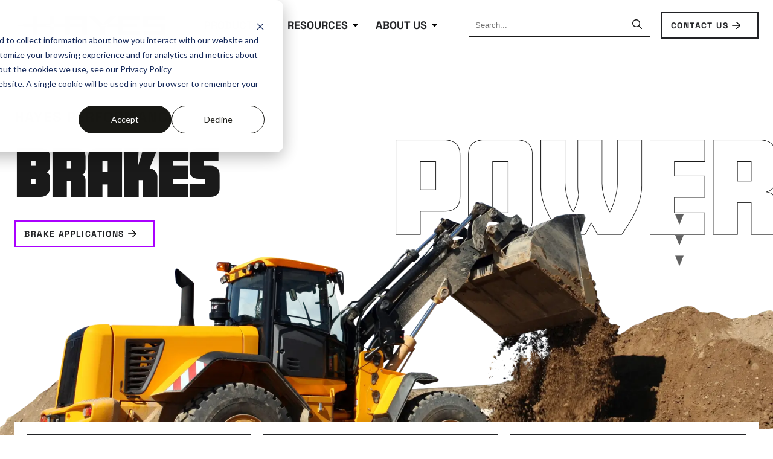

--- FILE ---
content_type: text/html; charset=UTF-8
request_url: https://www.hayesperformance.com/
body_size: 14457
content:
<!doctype html><html lang="en" class="no-js "><head>
    <meta charset="utf-8">
    <title>Disc Brakes for Off-Road &amp; Other Specialty Applications | Hayes Brakes</title>
    <link rel="shortcut icon" href="https://www.hayesperformance.com/hubfs/Logos/hayes-braking-system-logo-favicon.svg">
    <meta name="description" content="The experts at Hayes are leaders and innovators in dry disc brakes for off-road vehicles, construction, and other specialty applications.
">
    <link rel="stylesheet" href="https://use.typekit.net/ivx8wvj.css">

    
    
    

    <script>			
      var act = {};
      act.xs = 479;
      act.sm = 767;
      act.md = 1139;
      act.scroll_offset = {
        sm: 66,
        md: 66,
        lg: 66,
        get: function() {
          if(window.matchMedia('(max-width: 767px)').matches) return act.scroll_offset.sm;
             if(window.matchMedia('(min-width: 1140px)').matches) return act.scroll_offset.lg;
          return act.scroll_offset.md;
        },
          set: function(sm, md, lg){
            act.scroll_offset.sm = sm;
            act.scroll_offset.md = md;
            act.scroll_offset.lg = lg;
          }
      };
    </script>
    <script src="https://cdnjs.cloudflare.com/ajax/libs/jquery/3.5.1/jquery.min.js"></script>
    
    <meta name="viewport" content="width=device-width, initial-scale=1">

    
    <meta property="og:description" content="The experts at Hayes are leaders and innovators in dry disc brakes for off-road vehicles, construction, and other specialty applications.
">
    <meta property="og:title" content="Disc Brakes for Off-Road &amp; Other Specialty Applications | Hayes Brakes">
    <meta name="twitter:description" content="The experts at Hayes are leaders and innovators in dry disc brakes for off-road vehicles, construction, and other specialty applications.
">
    <meta name="twitter:title" content="Disc Brakes for Off-Road &amp; Other Specialty Applications | Hayes Brakes">

    

    
    <style>
a.cta_button{-moz-box-sizing:content-box !important;-webkit-box-sizing:content-box !important;box-sizing:content-box !important;vertical-align:middle}.hs-breadcrumb-menu{list-style-type:none;margin:0px 0px 0px 0px;padding:0px 0px 0px 0px}.hs-breadcrumb-menu-item{float:left;padding:10px 0px 10px 10px}.hs-breadcrumb-menu-divider:before{content:'›';padding-left:10px}.hs-featured-image-link{border:0}.hs-featured-image{float:right;margin:0 0 20px 20px;max-width:50%}@media (max-width: 568px){.hs-featured-image{float:none;margin:0;width:100%;max-width:100%}}.hs-screen-reader-text{clip:rect(1px, 1px, 1px, 1px);height:1px;overflow:hidden;position:absolute !important;width:1px}
</style>

<link rel="stylesheet" href="https://www.hayesperformance.com/hubfs/hub_generated/template_assets/1/140012948534/1741438591247/template_main.min.css">
<link rel="stylesheet" href="https://www.hayesperformance.com/hubfs/hub_generated/template_assets/1/142136305814/1741438595576/template_style.min.css">
<link rel="stylesheet" href="https://www.hayesperformance.com/hubfs/hub_generated/template_assets/1/142873812538/1741438596130/template_style1.min.css">
<link rel="stylesheet" href="https://www.hayesperformance.com/hubfs/hub_generated/template_assets/1/132320744983/1741438370403/template_hayes.min.css">
<link rel="stylesheet" href="https://www.hayesperformance.com/hubfs/hub_generated/template_assets/1/140067886650/1741438592219/template_nav.min.css">
<link rel="stylesheet" href="https://7052064.fs1.hubspotusercontent-na1.net/hubfs/7052064/hub_generated/module_assets/1/-2712622/1767118796504/module_search_input.min.css">

<style>
  #hs_cos_wrapper_search_input .hs-search-field__bar>form { border-radius:px; }

#hs_cos_wrapper_search_input .hs-search-field__bar>form>label {}

#hs_cos_wrapper_search_input .hs-search-field__bar>form>.hs-search-field__input { border-radius:px; }

#hs_cos_wrapper_search_input .hs-search-field__button { border-radius:px; }

#hs_cos_wrapper_search_input .hs-search-field__button:hover,
#hs_cos_wrapper_search_input .hs-search-field__button:focus {}

#hs_cos_wrapper_search_input .hs-search-field__button:active {}

#hs_cos_wrapper_search_input .hs-search-field--open .hs-search-field__suggestions { border-radius:px; }

#hs_cos_wrapper_search_input .hs-search-field--open .hs-search-field__suggestions a {}

#hs_cos_wrapper_search_input .hs-search-field--open .hs-search-field__suggestions a:hover {}

</style>

<link rel="stylesheet" href="https://www.hayesperformance.com/hubfs/hub_generated/template_assets/1/140116444715/1741438593104/template_mobile-nav.min.css">
<link rel="stylesheet" href="https://www.hayesperformance.com/hubfs/hub_generated/template_assets/1/140067886638/1741438591834/template_header-01.min.css">
<link rel="stylesheet" href="https://www.hayesperformance.com/hubfs/hub_generated/template_assets/1/132337226006/1741438564305/template_section-extra-settings.min.css">

        <style>
          
            
            
            
          
          .module--content_bucket-module-2 .section-bg__deco--bottom {
            height: 0px;
            
          }
          @media (max-width: 1139px) {
            .module--content_bucket-module-2 .section-bg__deco--bottom {
              height: 0px;
            }
          }
          @media (max-width: 767px) {
            .module--content_bucket-module-2 .section-bg__deco--bottom {
              height: 0px;
            }
          }
        </style>
      
<link rel="stylesheet" href="https://www.hayesperformance.com/hubfs/hub_generated/template_assets/1/148963346785/1741438596559/template_section-intro.min.css">
<link rel="stylesheet" href="https://www.hayesperformance.com/hubfs/hub_generated/template_assets/1/149034193489/1741438596973/template_compact-card.min.css">
<link rel="stylesheet" href="https://www.hayesperformance.com/hubfs/hub_generated/template_assets/1/132337226004/1741438560978/template_image-plus-text.min.css">
<link rel="stylesheet" href="https://www.hayesperformance.com/hubfs/hub_generated/template_assets/1/132337216839/1741438463599/template_video.min.css">

  <style>
    .iframe_wrapper {
      height: 0;
      padding-bottom: 56.25%;
      position: relative;
    }
    .embed_container {
      display: inline-block;
      height: 100%;
      position: relative;
      width: 100%;
    }
    .embed_container iframe {
      left: 0;
      max-height: 100%;
      max-width: 100%;
      position: absolute;
      right: 0;
      top: 0;
    }
  </style>
  
<link rel="stylesheet" href="https://www.hayesperformance.com/hubfs/hub_generated/template_assets/1/132335828152/1741438406693/template_go-card.min.css">

        <style>
          
            
            
            
          
          .module--1698488378381 .section-bg__deco--bottom {
            height: 170px;
            
              background: #1a1a1a;
              color: #1a1a1a;
            
          }
          @media (max-width: 1139px) {
            .module--1698488378381 .section-bg__deco--bottom {
              height: 0px;
            }
          }
          @media (max-width: 767px) {
            .module--1698488378381 .section-bg__deco--bottom {
              height: 0px;
            }
          }
        </style>
      
<link rel="stylesheet" href="https://www.hayesperformance.com/hubfs/hub_generated/template_assets/1/132337216856/1741438477210/template_rich-text.min.css">
<link rel="stylesheet" href="https://www.hayesperformance.com/hubfs/hub_generated/template_assets/1/141038509414/1741438594558/template_column-navigation.min.css">
<link class="hs-async-css" rel="preload" href="https://www.hayesperformance.com/hubfs/hub_generated/template_assets/1/141038885551/1741438595008/template_footer-11.min.css" as="style" onload="this.onload=null;this.rel='stylesheet'">
<noscript><link rel="stylesheet" href="https://www.hayesperformance.com/hubfs/hub_generated/template_assets/1/141038885551/1741438595008/template_footer-11.min.css"></noscript>
<link class="hs-async-css" rel="preload" href="https://www.hayesperformance.com/hubfs/hub_generated/template_assets/1/132337216812/1741438437847/template_modal.min.css" as="style" onload="this.onload=null;this.rel='stylesheet'">
<noscript><link rel="stylesheet" href="https://www.hayesperformance.com/hubfs/hub_generated/template_assets/1/132337216812/1741438437847/template_modal.min.css"></noscript>
<style>
  @font-face {
    font-family: "Jost";
    font-weight: 700;
    font-style: normal;
    font-display: swap;
    src: url("/_hcms/googlefonts/Jost/700.woff2") format("woff2"), url("/_hcms/googlefonts/Jost/700.woff") format("woff");
  }
  @font-face {
    font-family: "Jost";
    font-weight: 500;
    font-style: normal;
    font-display: swap;
    src: url("/_hcms/googlefonts/Jost/500.woff2") format("woff2"), url("/_hcms/googlefonts/Jost/500.woff") format("woff");
  }
  @font-face {
    font-family: "Jost";
    font-weight: 600;
    font-style: normal;
    font-display: swap;
    src: url("/_hcms/googlefonts/Jost/600.woff2") format("woff2"), url("/_hcms/googlefonts/Jost/600.woff") format("woff");
  }
  @font-face {
    font-family: "Jost";
    font-weight: 400;
    font-style: normal;
    font-display: swap;
    src: url("/_hcms/googlefonts/Jost/regular.woff2") format("woff2"), url("/_hcms/googlefonts/Jost/regular.woff") format("woff");
  }
</style>

<!-- Editor Styles -->
<style id="hs_editor_style" type="text/css">
.content_bucket-row-0-force-full-width-section > .row-fluid {
  max-width: none !important;
}
.content_bucket-row-1-force-full-width-section > .row-fluid {
  max-width: none !important;
}
.content_bucket-row-2-force-full-width-section > .row-fluid {
  max-width: none !important;
}
.content_bucket-row-3-force-full-width-section > .row-fluid {
  max-width: none !important;
}
.content_bucket-row-4-force-full-width-section > .row-fluid {
  max-width: none !important;
}
.content_bucket-row-5-force-full-width-section > .row-fluid {
  max-width: none !important;
}
.content_bucket-row-6-force-full-width-section > .row-fluid {
  max-width: none !important;
}
/* HubSpot Non-stacked Media Query Styles */
@media (min-width:768px) {
  .content_bucket-row-4-vertical-alignment > .row-fluid {
    display: -ms-flexbox !important;
    -ms-flex-direction: row;
    display: flex !important;
    flex-direction: row;
  }
  .cell_16984066654272-vertical-alignment {
    display: -ms-flexbox !important;
    -ms-flex-direction: column !important;
    -ms-flex-pack: center !important;
    display: flex !important;
    flex-direction: column !important;
    justify-content: center !important;
  }
  .cell_16984066654272-vertical-alignment > div {
    flex-shrink: 0 !important;
  }
}
/* HubSpot Styles (default) */
.content_bucket-row-0-margin {
  margin-top: 0px !important;
  margin-bottom: 0px !important;
}
.content_bucket-row-0-padding {
  padding-top: 0px !important;
  padding-bottom: 0px !important;
  padding-left: 0px !important;
  padding-right: 0px !important;
}
.content_bucket-row-1-margin {
  margin-top: 0px !important;
  margin-bottom: 0px !important;
}
.content_bucket-row-1-padding {
  padding-top: 0px !important;
  padding-bottom: 0px !important;
  padding-left: 0px !important;
  padding-right: 0px !important;
}
.content_bucket-row-2-margin {
  margin-top: 0px !important;
  margin-bottom: 0px !important;
}
.content_bucket-row-2-padding {
  padding-top: 0px !important;
  padding-bottom: 0px !important;
  padding-left: 0px !important;
  padding-right: 0px !important;
}
.content_bucket-row-3-margin {
  margin-top: 0px !important;
  margin-bottom: 0px !important;
}
.content_bucket-row-3-padding {
  padding-top: 0px !important;
  padding-bottom: 0px !important;
  padding-left: 0px !important;
  padding-right: 0px !important;
}
.content_bucket-row-4-margin {
  margin-top: 0px !important;
  margin-bottom: 0px !important;
}
.content_bucket-row-4-padding {
  padding-top: 0px !important;
  padding-bottom: 0px !important;
  padding-left: 0px !important;
  padding-right: 0px !important;
}
.content_bucket-row-5-margin {
  margin-top: 0px !important;
  margin-bottom: 0px !important;
}
.content_bucket-row-5-padding {
  padding-top: 0px !important;
  padding-bottom: 0px !important;
  padding-left: 0px !important;
  padding-right: 0px !important;
}
.content_bucket-row-6-margin {
  margin-top: 0px !important;
  margin-bottom: 0px !important;
}
.content_bucket-row-6-padding {
  padding-top: 0px !important;
  padding-bottom: 0px !important;
  padding-left: 0px !important;
  padding-right: 0px !important;
}
.content_bucket-column-1-margin {
  margin-top: 0px !important;
  margin-bottom: 0px !important;
}
.content_bucket-column-1-padding {
  padding-top: 0px !important;
  padding-bottom: 0px !important;
  padding-left: 0px !important;
  padding-right: 0px !important;
}
.content_bucket-module-4-hidden {
  display: block !important;
}
.cell_16983896880002-margin {
  margin-top: 0px !important;
  margin-bottom: 0px !important;
}
.cell_16983896880002-padding {
  padding-top: 0px !important;
  padding-bottom: 0px !important;
  padding-left: 0px !important;
  padding-right: 0px !important;
}
.cell_16984010576132-margin {
  margin-top: 0px !important;
  margin-bottom: 0px !important;
}
.cell_16984010576132-padding {
  padding-top: 0px !important;
  padding-bottom: 0px !important;
  padding-left: 0px !important;
  padding-right: 0px !important;
}
.cell_16984880537522-margin {
  margin-top: 0px !important;
  margin-bottom: 0px !important;
}
.cell_16984880537522-padding {
  padding-top: 0px !important;
  padding-bottom: 0px !important;
  padding-left: 0px !important;
  padding-right: 0px !important;
}
</style>
    
  <script data-search_input-config="config_search_input" type="application/json">
  {
    "autosuggest_results_message": "Results for \u201C[[search_term]]\u201D",
    "autosuggest_no_results_message": "There are no autosuggest results for \u201C[[search_term]]\u201D",
    "sr_empty_search_field_message": "There are no suggestions because the search field is empty.",
    "sr_autosuggest_results_message": "There are currently [[number_of_results]] auto-suggested results for [[search_term]]. Navigate to the results list by pressing the down arrow key, or press return to search for all results.",
    "sr_search_field_aria_label": "This is a search field with an auto-suggest feature attached.",
    "sr_search_button_aria_label": "Search"
  }
  </script>

  <script id="hs-search-input__valid-content-types" type="application/json">
    [
      
        "SITE_PAGE",
      
        "LANDING_PAGE",
      
        "BLOG_POST",
      
        "LISTING_PAGE",
      
        "KNOWLEDGE_ARTICLE",
      
        "HS_CASE_STUDY"
      
    ]
  </script>


    
<!--  Added by GoogleTagManager integration -->
<script>
var _hsp = window._hsp = window._hsp || [];
window.dataLayer = window.dataLayer || [];
function gtag(){dataLayer.push(arguments);}

var useGoogleConsentModeV2 = true;
var waitForUpdateMillis = 1000;



var hsLoadGtm = function loadGtm() {
    if(window._hsGtmLoadOnce) {
      return;
    }

    if (useGoogleConsentModeV2) {

      gtag('set','developer_id.dZTQ1Zm',true);

      gtag('consent', 'default', {
      'ad_storage': 'denied',
      'analytics_storage': 'denied',
      'ad_user_data': 'denied',
      'ad_personalization': 'denied',
      'wait_for_update': waitForUpdateMillis
      });

      _hsp.push(['useGoogleConsentModeV2'])
    }

    (function(w,d,s,l,i){w[l]=w[l]||[];w[l].push({'gtm.start':
    new Date().getTime(),event:'gtm.js'});var f=d.getElementsByTagName(s)[0],
    j=d.createElement(s),dl=l!='dataLayer'?'&l='+l:'';j.async=true;j.src=
    'https://www.googletagmanager.com/gtm.js?id='+i+dl;f.parentNode.insertBefore(j,f);
    })(window,document,'script','dataLayer','GTM-PD736WZ');

    window._hsGtmLoadOnce = true;
};

_hsp.push(['addPrivacyConsentListener', function(consent){
  if(consent.allowed || (consent.categories && consent.categories.analytics)){
    hsLoadGtm();
  }
}]);

</script>

<!-- /Added by GoogleTagManager integration -->

    <link rel="canonical" href="https://www.hayesperformance.com">

<!-- Lucky Orange -->
<script async defer src="https://tools.luckyorange.com/core/lo.js?site-id=59b0f5eb"></script>
<meta property="og:image" content="https://www.hayesperformance.com/hubfs/Logos/hayes-braking-system-logo-favicon.svg">
<meta property="og:image:width" content="32">
<meta property="og:image:height" content="32">

<meta name="twitter:image" content="https://www.hayesperformance.com/hubfs/Logos/hayes-braking-system-logo-favicon.svg">


<meta property="og:url" content="https://www.hayesperformance.com">
<meta name="twitter:card" content="summary">
<meta http-equiv="content-language" content="en">






    
  <meta name="generator" content="HubSpot"></head>
  <body class="  hs-content-id-141929835058 hs-site-page page ">
<!--  Added by GoogleTagManager integration -->
<noscript><iframe src="https://www.googletagmanager.com/ns.html?id=GTM-PD736WZ" height="0" width="0" style="display:none;visibility:hidden"></iframe></noscript>

<!-- /Added by GoogleTagManager integration -->

    <div id="top"></div>
    <div class="page">
      
      <div data-global-resource-path="Hayes/partials/header-01.html">









  


<header class="header header--1  header--sticky header--wo-search header--wo-lang hs-search-hidden">
  
  <div class="header__sticky-wrapper">
    <div class="header__sticky-element">
      <div class="header__section header__section--main section">
        <div class="header__center container">
          <div class="row items-center">
            <div class="col s3 md-s3 sm-s4 justify-end">
              <div class="header__logo">
                <div class="header__logo__static">
                  <div id="hs_cos_wrapper_static_header_logo" class="hs_cos_wrapper hs_cos_wrapper_widget hs_cos_wrapper_type_module widget-type-logo" style="" data-hs-cos-general-type="widget" data-hs-cos-type="module">
  






















  
  <span id="hs_cos_wrapper_static_header_logo_hs_logo_widget" class="hs_cos_wrapper hs_cos_wrapper_widget hs_cos_wrapper_type_logo" style="" data-hs-cos-general-type="widget" data-hs-cos-type="logo"><a href="/" id="hs-link-static_header_logo_hs_logo_widget" style="border-width:0px;border:0px;"><img src="https://www.hayesperformance.com/hubfs/Logos/hayes-braking-system-logo-black.svg" class="hs-image-widget " height="33" style="height: auto;width:250px;border-width:0px;border:0px;" width="250" alt="Home" title="Home"></a></span>
</div>
                </div>
                <div class="header__logo__overlap">
                  <div id="hs_cos_wrapper_overlapping_header_logo" class="hs_cos_wrapper hs_cos_wrapper_widget hs_cos_wrapper_type_module widget-type-logo" style="" data-hs-cos-general-type="widget" data-hs-cos-type="module">
  






















  
  <span id="hs_cos_wrapper_overlapping_header_logo_hs_logo_widget" class="hs_cos_wrapper hs_cos_wrapper_widget hs_cos_wrapper_type_logo" style="" data-hs-cos-general-type="widget" data-hs-cos-type="logo"><a href="/" id="hs-link-overlapping_header_logo_hs_logo_widget" style="border-width:0px;border:0px;"><img src="https://www.hayesperformance.com/hubfs/Logos/hayes-braking-system-logo-black.svg" class="hs-image-widget " height="33" style="height: auto;width:250px;border-width:0px;border:0px;" width="250" alt="Home" title="Home"></a></span>
</div>
                </div>
                
                  <div class="header__logo__sticky">
                    <div id="hs_cos_wrapper_sticky_header_logo" class="hs_cos_wrapper hs_cos_wrapper_widget hs_cos_wrapper_type_module widget-type-logo" style="" data-hs-cos-general-type="widget" data-hs-cos-type="module">
  






















  
  <span id="hs_cos_wrapper_sticky_header_logo_hs_logo_widget" class="hs_cos_wrapper hs_cos_wrapper_widget hs_cos_wrapper_type_logo" style="" data-hs-cos-general-type="widget" data-hs-cos-type="logo"><a href="/" id="hs-link-sticky_header_logo_hs_logo_widget" style="border-width:0px;border:0px;"><img src="https://www.hayesperformance.com/hubfs/Logos/hayes-braking-system-logo-black.svg" class="hs-image-widget " height="33" style="height: auto;width:250px;border-width:0px;border:0px;" width="250" alt="Home" title="Home"></a></span>
</div>
                  </div>
                
              </div>
            </div>
            <div class="col s9 md-s9 sm-s8">
              <div class="flex flex-row items-center justify-between no-shrink wrap">
                <div class="header__nav">
                  <div id="hs_cos_wrapper_header_nav" class="hs_cos_wrapper hs_cos_wrapper_widget hs_cos_wrapper_type_module" style="" data-hs-cos-general-type="widget" data-hs-cos-type="module">





<div class="module module--header_nav module--nav hayes-main-header">
    <div class="module__inner">

  <nav class="nav nav--light nav--on-hover hs-skip-lang-url-rewrite" flyout-delay="200" aria-label="Main menu">
    
  
  
    
    <ul class="nav__list nav__list--level1">
      <li class="nav__item nav__item--branch">
        <a class="nav__link" href="https://www.hayesperformance.com/dry-disc-brakes-markets-products">PRODUCTS</a>
        
          
  
  
    
    <ul class="nav__list nav__list--level2 nav__list--flyout">
      <li class="nav__item">
        <a class="nav__link" href="https://www.hayesperformance.com/bicycles">BICYCLE</a>
        
          
  
  

        
      </li>
      
  
    
    
      <li class="nav__item">
        <a class="nav__link" href="https://www.hayesperformance.com/powersports-brakes">POWERSPORTS</a>
        
          
  
  

        
      </li>
      
  
    
    
      <li class="nav__item">
        <a class="nav__link" href="https://www.hayesperformance.com/heavy-equipment">HEAVY EQUIPMENT</a>
        
          
  
  

        
      </li>
      
  
    
    
      <li class="nav__item">
        <a class="nav__link" href="https://www.hayesperformance.com/specialty-custom-brake-system">SPECIALTY</a>
        
          
  
  

        
      </li>
      
  
    
    
      <li class="nav__item">
        <a class="nav__link" href="https://www.hayesperformance.com/electric-vehicle-brakes">ELECTRIC</a>
        
          
  
  

        
      </li>
      </ul>
  

        
      </li>
      
  
    
    
      <li class="nav__item nav__item--branch">
        <a class="nav__link" href="javascript:;">RESOURCES</a>
        
          
  
  
    
    <ul class="nav__list nav__list--level2 nav__list--flyout">
      <li class="nav__item">
        <a class="nav__link" href="https://www.hayesperformance.com/blog">BLOG</a>
        
          
  
  

        
      </li>
      
  
    
    
      <li class="nav__item">
        <a class="nav__link" href="https://www.hayesperformance.com/brake-system-questions-answers">FAQS</a>
        
          
  
  

        
      </li>
      
  
    
    
      <li class="nav__item">
        <a class="nav__link" href="https://www.hayesperformance.com/how-to-evaluate-brake-manufacturer-partner">BRAKES BUYERS GUIDE</a>
        
          
  
  

        
      </li>
      
  
    
    
      <li class="nav__item">
        <a class="nav__link" href="https://www.hayesperformance.com/evaluate-brake-systems-for-heavy-equipment">TESTING BRAKE SYSTEMS GUIDE</a>
        
          
  
  

        
      </li>
      </ul>
  

        
      </li>
      
  
    
    
      <li class="nav__item nav__item--branch">
        <a class="nav__link" href="https://www.hayesperformance.com/about-hayes-brakes">ABOUT US</a>
        
          
  
  
    
    <ul class="nav__list nav__list--level2 nav__list--flyout">
      <li class="nav__item">
        <a class="nav__link" href="https://www.hayesperformance.com/disc-brake-manufacturing">ENGINEERING CAPABILITIES</a>
        
          
  
  

        
      </li>
      
  
    
    
      <li class="nav__item">
        <a class="nav__link" href="https://www.hayesperformance.com/careers">CAREERS &amp; CULTURE</a>
        
          
  
  

        
      </li>
      
  
    
    
      <li class="nav__item">
        <a class="nav__link" href="https://www.hayesperformance.com/leadership">LEADERSHIP TEAM</a>
        
          
  
  

        
      </li>
      
  
    
    
      <li class="nav__item">
        <a class="nav__link" href="https://www.hayesperformance.com/history">HISTORY</a>
        
          
  
  

        
      </li>
      
  
    
    
      <li class="nav__item">
        <a class="nav__link" href="https://www.hayesperformance.com/esg-report">ENVIRONMENTAL, SOCIAL, AND GOVERNANCE</a>
        
          
  
  

        
      </li>
      
  
    
    
      <li class="nav__item">
        <a class="nav__link" href="https://www.hayesperformance.com/sponsored-athletes">SPONSORED ATHLETES</a>
        
          
  
  

        
      </li>
      </ul>
  

        
      </li>
      </ul>
  

  </nav>

    </div>
  </div>

</div>
                </div>
                <div class="flex flex-row items-center">
                  <style>
                    #hs_cos_wrapper_search_input_ svg {
                      display: none;
                    }
                    
                    #hs_cos_wrapper_search_input_:before {
                      content: url("data:image/svg+xml,%3Csvg xmlns='http://www.w3.org/2000/svg' height='1em' viewBox='0 0 512 512' style='fill: %231A1A1A'%3E%3Cpath d='M368 208A160 160 0 1 0 48 208a160 160 0 1 0 320 0zM337.1 371.1C301.7 399.2 256.8 416 208 416C93.1 416 0 322.9 0 208S93.1 0 208 0S416 93.1 416 208c0 48.8-16.8 93.7-44.9 129.1L505 471c9.4 9.4 9.4 24.6 0 33.9s-24.6 9.4-33.9 0L337.1 371.1z'/%3E%3C/svg%3E");
                      width: 48px;
                      height: 48px;
                      cursor: pointer;
                    }
                  </style>
                  <div class="header__search">
                    <div id="hs_cos_wrapper_search_input" class="hs_cos_wrapper hs_cos_wrapper_widget hs_cos_wrapper_type_module" style="" data-hs-cos-general-type="widget" data-hs-cos-type="module">












  












<div class="hs-search-field">
    <div class="hs-search-field__bar hs-search-field__bar--button-inline  ">
      <form data-hs-do-not-collect="true" class="hs-search-field__form" action="/hs-search-results">

        <label class="hs-search-field__label show-for-sr" for="search_input-input">This is a search field with an auto-suggest feature attached.</label>

        <input role="combobox" aria-expanded="false" aria-controls="autocomplete-results" aria-label="This is a search field with an auto-suggest feature attached." type="search" class="hs-search-field__input" id="search_input-input" name="q" autocomplete="off" aria-autocomplete="list" placeholder="Search...">

        
          
            <input type="hidden" name="type" value="SITE_PAGE">
          
        
          
        
          
            <input type="hidden" name="type" value="BLOG_POST">
          
        
          
            <input type="hidden" name="type" value="LISTING_PAGE">
          
        
          
        
          
        

        

        <button class="hs-search-field__button " aria-label="Search">
          <span id="hs_cos_wrapper_search_input_" class="hs_cos_wrapper hs_cos_wrapper_widget hs_cos_wrapper_type_icon" style="" data-hs-cos-general-type="widget" data-hs-cos-type="icon"><svg version="1.0" xmlns="http://www.w3.org/2000/svg" viewbox="0 0 512 512" aria-hidden="true"><g id="search1_layer"><path d="M505 442.7L405.3 343c-4.5-4.5-10.6-7-17-7H372c27.6-35.3 44-79.7 44-128C416 93.1 322.9 0 208 0S0 93.1 0 208s93.1 208 208 208c48.3 0 92.7-16.4 128-44v16.3c0 6.4 2.5 12.5 7 17l99.7 99.7c9.4 9.4 24.6 9.4 33.9 0l28.3-28.3c9.4-9.4 9.4-24.6.1-34zM208 336c-70.7 0-128-57.2-128-128 0-70.7 57.2-128 128-128 70.7 0 128 57.2 128 128 0 70.7-57.2 128-128 128z" /></g></svg></span>
           </button>
        <div class="hs-search-field__suggestions-container ">
          <ul id="autocomplete-results" role="listbox" aria-label="term" class="hs-search-field__suggestions">
            
              <li role="option" tabindex="-1" aria-posinset="1" aria-setsize="0" class="results-for show-for-sr">There are no suggestions because the search field is empty.</li>
            
          </ul>
        </div>
      </form>
    </div>
    <div id="sr-messenger" class="hs-search-sr-message-container show-for-sr" role="status" aria-live="polite" aria-atomic="true">
    </div>
</div>

</div>
                  </div>
                  <div class="header__buttons">
                    <div class="header__buttons__static">
                      <a href="/contact" class="btn btn--outline btn--medium btn--dark" style="margin-left: 1rem;">CONTACT US</a>
                    </div>
                    <div class="header__buttons__overlap">
                      <a href="/contact" class="btn btn--outline btn--medium btn--dark" style="margin-left: 1rem;">CONTACT US</a>
                    </div>
                    
                    <div class="header__buttons__sticky">
                      <a href="/contact" class="btn btn--outline btn--medium btn--dark" style="margin-left: 1rem;">CONTACT US</a>
                    </div>
                    
                  </div>
                </div>
                <div class="header__mobile-nav">
                  <div id="hs_cos_wrapper_header_mobile_nav" class="hs_cos_wrapper hs_cos_wrapper_widget hs_cos_wrapper_type_module" style="" data-hs-cos-general-type="widget" data-hs-cos-type="module">







<div class="module module--header_mobile_nav module--mnav">
    <div class="module__inner">

  <div class="mnav mnav--light">
    <a class="mnav__open ui-icon" href="javascript:;" role="button" aria-label="Open menu">
      <svg width="24" height="24" viewbox="0 0 24 24" xmlns="http://www.w3.org/2000/svg">
        <path d="M3 6a1 1 0 0 1 1-1h16a1 1 0 1 1 0 2H4a1 1 0 0 1-1-1zm0 6a1 1 0 0 1 1-1h16a1 1 0 1 1 0 2H4a1 1 0 0 1-1-1zm1 5a1 1 0 1 0 0 2h16a1 1 0 1 0 0-2H4z" fill="currentColor" />
      </svg>
    </a>
    <div class="mnav__overlay"></div>
    <div class="mnav__popup">
      
      <div class="mnav__section mnav__section--first mnav__menu hs-skip-lang-url-rewrite">
        
  
  
    <ul class="mnav__menu__list mnav__menu__list--level1">
      <li class="mnav__menu__item mnav__menu__item--parent">
        <div class="mnav__menu__label">
          <a class="mnav__menu__link" href="https://www.hayesperformance.com/dry-disc-brakes-markets-products">PRODUCTS</a>
          
            <div class="mnav__menu__toggle" role="button">
              <div class="mnav__menu__toggle__open-icon">
              </div>
              <div class="mnav__menu__toggle__close-icon">
              </div>
            </div>
          
        </div>
        
  
  
    <ul class="mnav__menu__list mnav__menu__list--level2 mnav__menu__list--child">
      <li class="mnav__menu__item">
        <div class="mnav__menu__label">
          <a class="mnav__menu__link" href="https://www.hayesperformance.com/bicycles">BICYCLE</a>
          
        </div>
        
  
  

      </li>
    
  
    
      <li class="mnav__menu__item">
        <div class="mnav__menu__label">
          <a class="mnav__menu__link" href="https://www.hayesperformance.com/powersports-brakes">POWERSPORTS</a>
          
        </div>
        
  
  

      </li>
    
  
    
      <li class="mnav__menu__item">
        <div class="mnav__menu__label">
          <a class="mnav__menu__link" href="https://www.hayesperformance.com/heavy-equipment">HEAVY EQUIPMENT</a>
          
        </div>
        
  
  

      </li>
    
  
    
      <li class="mnav__menu__item">
        <div class="mnav__menu__label">
          <a class="mnav__menu__link" href="https://www.hayesperformance.com/specialty-custom-brake-system">SPECIALTY</a>
          
        </div>
        
  
  

      </li>
    
  
    
      <li class="mnav__menu__item">
        <div class="mnav__menu__label">
          <a class="mnav__menu__link" href="https://www.hayesperformance.com/electric-vehicle-brakes">ELECTRIC</a>
          
        </div>
        
  
  

      </li>
    </ul>
  

      </li>
    
  
    
      <li class="mnav__menu__item mnav__menu__item--parent">
        <div class="mnav__menu__label">
          <a class="mnav__menu__link" href="javascript:;">RESOURCES</a>
          
            <div class="mnav__menu__toggle" role="button">
              <div class="mnav__menu__toggle__open-icon">
              </div>
              <div class="mnav__menu__toggle__close-icon">
              </div>
            </div>
          
        </div>
        
  
  
    <ul class="mnav__menu__list mnav__menu__list--level2 mnav__menu__list--child">
      <li class="mnav__menu__item">
        <div class="mnav__menu__label">
          <a class="mnav__menu__link" href="https://www.hayesperformance.com/blog">BLOG</a>
          
        </div>
        
  
  

      </li>
    
  
    
      <li class="mnav__menu__item">
        <div class="mnav__menu__label">
          <a class="mnav__menu__link" href="https://www.hayesperformance.com/brake-system-questions-answers">FAQS</a>
          
        </div>
        
  
  

      </li>
    
  
    
      <li class="mnav__menu__item">
        <div class="mnav__menu__label">
          <a class="mnav__menu__link" href="https://www.hayesperformance.com/how-to-evaluate-brake-manufacturer-partner">BRAKES BUYERS GUIDE</a>
          
        </div>
        
  
  

      </li>
    
  
    
      <li class="mnav__menu__item">
        <div class="mnav__menu__label">
          <a class="mnav__menu__link" href="https://www.hayesperformance.com/evaluate-brake-systems-for-heavy-equipment">TESTING BRAKE SYSTEMS GUIDE</a>
          
        </div>
        
  
  

      </li>
    </ul>
  

      </li>
    
  
    
      <li class="mnav__menu__item mnav__menu__item--parent">
        <div class="mnav__menu__label">
          <a class="mnav__menu__link" href="https://www.hayesperformance.com/about-hayes-brakes">ABOUT US</a>
          
            <div class="mnav__menu__toggle" role="button">
              <div class="mnav__menu__toggle__open-icon">
              </div>
              <div class="mnav__menu__toggle__close-icon">
              </div>
            </div>
          
        </div>
        
  
  
    <ul class="mnav__menu__list mnav__menu__list--level2 mnav__menu__list--child">
      <li class="mnav__menu__item">
        <div class="mnav__menu__label">
          <a class="mnav__menu__link" href="https://www.hayesperformance.com/disc-brake-manufacturing">ENGINEERING CAPABILITIES</a>
          
        </div>
        
  
  

      </li>
    
  
    
      <li class="mnav__menu__item">
        <div class="mnav__menu__label">
          <a class="mnav__menu__link" href="https://www.hayesperformance.com/careers">CAREERS &amp; CULTURE</a>
          
        </div>
        
  
  

      </li>
    
  
    
      <li class="mnav__menu__item">
        <div class="mnav__menu__label">
          <a class="mnav__menu__link" href="https://www.hayesperformance.com/leadership">LEADERSHIP TEAM</a>
          
        </div>
        
  
  

      </li>
    
  
    
      <li class="mnav__menu__item">
        <div class="mnav__menu__label">
          <a class="mnav__menu__link" href="https://www.hayesperformance.com/history">HISTORY</a>
          
        </div>
        
  
  

      </li>
    
  
    
      <li class="mnav__menu__item">
        <div class="mnav__menu__label">
          <a class="mnav__menu__link" href="https://www.hayesperformance.com/esg-report">ENVIRONMENTAL, SOCIAL, AND GOVERNANCE</a>
          
        </div>
        
  
  

      </li>
    
  
    
      <li class="mnav__menu__item">
        <div class="mnav__menu__label">
          <a class="mnav__menu__link" href="https://www.hayesperformance.com/sponsored-athletes">SPONSORED ATHLETES</a>
          
        </div>
        
  
  

      </li>
    </ul>
  

      </li>
    </ul>
  

      </div>
      
      
      
      
        <div class="mnav__section mnav__buttons inline-items inline-items--left"><a href="/contact" class="btn btn--outline btn--medium btn--dark btn--default  btn--header_mobile_nav-1">
                
                CONTACT US
              </a></div>
      
      
      
      
      
      
      
      
      <a href="javascript:;" class="mnav__close ui-icon" role="button" aria-label="Open menu">
        <svg width="24" height="24" viewbox="0 0 24 24" xmlns="http://www.w3.org/2000/svg">
          <path d="M20.707 4.707a1 1 0 0 0-1.414-1.414L12 10.586 4.707 3.293a1 1 0 0 0-1.414 1.414L10.586 12l-7.293 7.293a1 1 0 1 0 1.414 1.414L12 13.414l7.293 7.293a1 1 0 0 0 1.414-1.414L13.414 12l7.293-7.293z" fill="currentColor" />
        </svg>
      </a>
    </div>
  </div>

    </div>
  </div>
</div>
                </div>
              </div>
            </div>
          </div>
        </div>
      </div>
    </div>
  </div>
</header>

</div>
      
      <main id="main-content" class="body">
        
  
  
  <div class="container-fluid main">
<div class="row-fluid-wrapper">
<div class="row-fluid">
<div class="span12 widget-span widget-type-cell " style="" data-widget-type="cell" data-x="0" data-w="12">

<div class="row-fluid-wrapper row-depth-1 row-number-1 content_bucket-row-0-force-full-width-section dnd-section content_bucket-row-0-padding content_bucket-row-0-margin">
<div class="row-fluid ">
<div class="span12 widget-span widget-type-cell content_bucket-column-1-margin content_bucket-column-1-padding dnd-column" style="" data-widget-type="cell" data-x="0" data-w="12">

<div class="row-fluid-wrapper row-depth-1 row-number-2 dnd-row">
<div class="row-fluid ">
<div class="span12 widget-span widget-type-custom_widget dnd-module" style="" data-widget-type="custom_widget" data-x="0" data-w="12">
<div id="hs_cos_wrapper_content_bucket-module-2" class="hs_cos_wrapper hs_cos_wrapper_widget hs_cos_wrapper_type_module" style="" data-hs-cos-general-type="widget" data-hs-cos-type="module">








<script>
  var currentScript = document.currentScript || (function() {
    var scripts = document.getElementsByTagName('script');
    return scripts[scripts.length - 1];
  })();
  currentScript.closest('.dnd-section').classList.add('minh-full');
</script>


<div class="module--section-bg module--content_bucket-module-2">
  <div class="section-bg__ui"></div>
  <div id="home-banner-section" class="section-bg section-bg--none section-bg--top-border-none section-bg--bottom-border-none" section-class="minh-full" ">
    
    
      
      
        <div class="section-bg__media section-bg__media--lg section-bg__img" role="img" aria-label="HayesHompageBanner" style="background-image: url(https://www.hayesperformance.com/hubfs/Images/Website%20Images/Homepage/HayesHompageBanner.webp); background-position: center center"></div>
      
      
      
      
      
      
      
      
      
      
      
    
    
    
      <div class="section-bg__overlay section-bg__overlay--dark" style="opacity: 0.00;"></div>
    
    
    
  
    
      <div class="section-bg__deco section-bg__deco--bottom section-bg__deco--white">
        
          <div class="section-bg__svg" style="height: 100px;">
            <svg width="1440" height="100" viewbox="0 0 1440 100" xmlns="http://www.w3.org/2000/svg" preserveaspectratio="none">
              <path d="M1440 100V0L0 100H1440Z" fill="currentColor" />
            </svg>
          </div>
        
        
        
        
        
        
      </div>
      
    
  </div>
</div></div>

</div><!--end widget-span -->
</div><!--end row-->
</div><!--end row-wrapper -->

<div class="row-fluid-wrapper row-depth-1 row-number-3 dnd-row">
<div class="row-fluid ">
<div class="span12 widget-span widget-type-custom_widget dnd-module" style="" data-widget-type="custom_widget" data-x="0" data-w="12">
<div id="hs_cos_wrapper_content_bucket-module-3" class="hs_cos_wrapper hs_cos_wrapper_widget hs_cos_wrapper_type_module" style="" data-hs-cos-general-type="widget" data-hs-cos-type="module">


<style>.module--content_bucket-module-3{padding-top:0px;padding-bottom:0px;padding-left:24px;padding-right:24px;margin-bottom:0px;}.module--content_bucket-module-3 .module__inner{width:1476px;}@media(max-width:1139px){.module--content_bucket-module-3{padding-top:80px;padding-bottom:0px;}}@media(max-width:767px){.module--content_bucket-module-3{padding-top:50px;padding-bottom:0px;}}</style>
  <div id="home-banner-section-intro" class="module module--content_bucket-module-3 module--section-intro module--block-center module--text-left module--md-text-left module--sm-text-left">
    <div class="module__inner">

  <div class="section-intro section-intro--light txt--light">
    
    
    <div class="section-intro__desc">
      <div class="section-intro__desc-inner clear">
        <h3>HAYES PERFORMANCE</h3>
<h1>BRAKES</h1>
      </div>
    </div>
    
  </div>

    </div>
  </div>
</div>

</div><!--end widget-span -->
</div><!--end row-->
</div><!--end row-wrapper -->

<div class="row-fluid-wrapper row-depth-1 row-number-4 dnd-row">
<div class="row-fluid ">
<div class="span12 widget-span widget-type-custom_widget content_bucket-module-4-hidden dnd-module" style="" data-widget-type="custom_widget" data-x="0" data-w="12">
<div id="hs_cos_wrapper_content_bucket-module-4" class="hs_cos_wrapper hs_cos_wrapper_widget hs_cos_wrapper_type_module" style="" data-hs-cos-general-type="widget" data-hs-cos-type="module">


<style>.module--content_bucket-module-4{padding-bottom:200px;padding-left:24px;padding-right:24px;}.module--content_bucket-module-4 .module__inner{width:1476px;}</style>
  <div class="module module--content_bucket-module-4 module--button home-banner-btn module--block-center module--md-block-center module--sm-block-center module--text-left module--md-text-left module--sm-text-left">
    <div class="module__inner">

  <div class="inline-items inline-items--left inline-items--md-left inline-items--sm-left">
        <a href="/dry-disc-brakes-markets-products" class="btn btn--outline btn--medium btn--accent btn--default  btn--content_bucket-module-4-1">
          
          brake applications
        </a></div>

    </div>
  </div>
</div>

</div><!--end widget-span -->
</div><!--end row-->
</div><!--end row-wrapper -->

</div><!--end widget-span -->
</div><!--end row-->
</div><!--end row-wrapper -->

<div class="row-fluid-wrapper row-depth-1 row-number-5 content_bucket-row-1-padding dnd-section content_bucket-row-1-force-full-width-section content_bucket-row-1-margin">
<div class="row-fluid ">
<div class="span12 widget-span widget-type-cell cell_16983896880002-margin dnd-column cell_16983896880002-padding" style="" data-widget-type="cell" data-x="0" data-w="12">

<div class="row-fluid-wrapper row-depth-1 row-number-6 dnd-row">
<div class="row-fluid ">
<div class="span12 widget-span widget-type-custom_widget dnd-module" style="" data-widget-type="custom_widget" data-x="0" data-w="12">
<div id="hs_cos_wrapper_widget_1698389687599" class="hs_cos_wrapper hs_cos_wrapper_widget hs_cos_wrapper_type_module" style="" data-hs-cos-general-type="widget" data-hs-cos-type="module">








  


<style>.module--1698389687599{padding-left:24px;padding-right:24px;}.module--1698389687599 .module__inner{width:1476px;}</style>
  <div class="module module--1698389687599 module--compact-card home-feature-section module--block-center">
    <div class="module__inner">


  
    
    <div class="row items-stretch justify-center">
  
  
    
      
      <div class="col s2 md-s4 sm-s12">
    
    
    
      
      <div class="compact-card compact-card--1698389687599-1 compact-card--dark home-card-one compact-card--with-link">
        
          <div class="compact-card__img">
            

  
  <img src="https://www.hayesperformance.com/hubfs/Theme%20-%20Oct23/bicycle%20icon.svg" alt="bicycle icon" width="104" height="63" loading="lazy">


          </div>
        
        <div class="compact-card-content-inner">
<div class="compact-card__txt">
          <h5 class="compact-card__title ui-label">bicycle</h5>
          
        </div>
        
          <div class="compact-card__arrow ui-icon">
            
              <svg width="24" height="24" viewbox="0 0 24 24" xmlns="http://www.w3.org/2000/svg">
                <path d="M15.1956 17.7007C15.5826 18.0947 16.2158 18.1004 16.6098 17.7134L21.7007 12.7134C21.8922 12.5254 22 12.2683 22 12C22 11.7317 21.8922 11.4746 21.7007 11.2866L16.6098 6.28655C16.2158 5.89956 15.5826 5.90526 15.1956 6.29929C14.8087 6.69332 14.8144 7.32646 15.2084 7.71345L18.5547 11H3C2.44772 11 2 11.4477 2 12C2 12.5523 2.44772 13 3 13H18.5547L15.2084 16.2866C14.8144 16.6735 14.8087 17.3067 15.1956 17.7007Z" fill="currentColor" />
              </svg>
            
          </div>
        
        </div>
        <a href="/bicycles" class="compact-card__link "><span class="screen-reader-text">bicycle</span></a>
      </div>
      </div>
    
  
    
      
      <div class="col s2 md-s4 sm-s12">
    
    
    
      
      <div class="compact-card compact-card--1698389687599-2 compact-card--dark  compact-card--with-link">
        
          <div class="compact-card__img">
            

  
  <img src="https://www.hayesperformance.com/hubfs/Images/Website%20Images/Nav%20Icons/PowerSports/Snowmobile.svg" alt="Snowmobile" width="112" height="57" loading="lazy">


          </div>
        
        <div class="compact-card-content-inner">
<div class="compact-card__txt">
          <h5 class="compact-card__title ui-label">powersports</h5>
          
        </div>
        
          <div class="compact-card__arrow ui-icon">
            
              <svg width="24" height="24" viewbox="0 0 24 24" xmlns="http://www.w3.org/2000/svg">
                <path d="M15.1956 17.7007C15.5826 18.0947 16.2158 18.1004 16.6098 17.7134L21.7007 12.7134C21.8922 12.5254 22 12.2683 22 12C22 11.7317 21.8922 11.4746 21.7007 11.2866L16.6098 6.28655C16.2158 5.89956 15.5826 5.90526 15.1956 6.29929C14.8087 6.69332 14.8144 7.32646 15.2084 7.71345L18.5547 11H3C2.44772 11 2 11.4477 2 12C2 12.5523 2.44772 13 3 13H18.5547L15.2084 16.2866C14.8144 16.6735 14.8087 17.3067 15.1956 17.7007Z" fill="currentColor" />
              </svg>
            
          </div>
        
        </div>
        <a href="/powersports-brakes" class="compact-card__link "><span class="screen-reader-text">powersports</span></a>
      </div>
      </div>
    
  
    
      
      <div class="col s2 md-s4 sm-s12">
    
    
    
      
      <div class="compact-card compact-card--1698389687599-3 compact-card--dark  compact-card--with-link">
        
          <div class="compact-card__img">
            

  
  <img src="https://www.hayesperformance.com/hubfs/Theme%20-%20Oct23/industrial%20icon.svg" alt="industrial icon" width="105" height="73" loading="lazy">


          </div>
        
        <div class="compact-card-content-inner">
<div class="compact-card__txt">
          <h5 class="compact-card__title ui-label">heavy equipment</h5>
          
        </div>
        
          <div class="compact-card__arrow ui-icon">
            
              <svg width="24" height="24" viewbox="0 0 24 24" xmlns="http://www.w3.org/2000/svg">
                <path d="M15.1956 17.7007C15.5826 18.0947 16.2158 18.1004 16.6098 17.7134L21.7007 12.7134C21.8922 12.5254 22 12.2683 22 12C22 11.7317 21.8922 11.4746 21.7007 11.2866L16.6098 6.28655C16.2158 5.89956 15.5826 5.90526 15.1956 6.29929C14.8087 6.69332 14.8144 7.32646 15.2084 7.71345L18.5547 11H3C2.44772 11 2 11.4477 2 12C2 12.5523 2.44772 13 3 13H18.5547L15.2084 16.2866C14.8144 16.6735 14.8087 17.3067 15.1956 17.7007Z" fill="currentColor" />
              </svg>
            
          </div>
        
        </div>
        <a href="/heavy-equipment" class="compact-card__link "><span class="screen-reader-text">heavy equipment</span></a>
      </div>
      </div>
    
  
    
      
      <div class="col s2 md-s4 sm-s12">
    
    
    
      
      <div class="compact-card compact-card--1698389687599-4 compact-card--dark  compact-card--with-link">
        
          <div class="compact-card__img">
            

  
  <img src="https://www.hayesperformance.com/hubfs/Theme%20-%20Oct23/specialty%20icon.svg" alt="specialty icon" width="67" height="67" loading="lazy">


          </div>
        
        <div class="compact-card-content-inner">
<div class="compact-card__txt">
          <h5 class="compact-card__title ui-label">specialty</h5>
          
        </div>
        
          <div class="compact-card__arrow ui-icon">
            
              <svg width="24" height="24" viewbox="0 0 24 24" xmlns="http://www.w3.org/2000/svg">
                <path d="M15.1956 17.7007C15.5826 18.0947 16.2158 18.1004 16.6098 17.7134L21.7007 12.7134C21.8922 12.5254 22 12.2683 22 12C22 11.7317 21.8922 11.4746 21.7007 11.2866L16.6098 6.28655C16.2158 5.89956 15.5826 5.90526 15.1956 6.29929C14.8087 6.69332 14.8144 7.32646 15.2084 7.71345L18.5547 11H3C2.44772 11 2 11.4477 2 12C2 12.5523 2.44772 13 3 13H18.5547L15.2084 16.2866C14.8144 16.6735 14.8087 17.3067 15.1956 17.7007Z" fill="currentColor" />
              </svg>
            
          </div>
        
        </div>
        <a href="/specialty-custom-brake-system" class="compact-card__link "><span class="screen-reader-text">specialty</span></a>
      </div>
      </div>
    
  
    
      
      <div class="col s2 md-s4 sm-s12">
    
    
    
      
      <div class="compact-card compact-card--1698389687599-5 compact-card--dark home-card-last compact-card--with-link">
        
          <div class="compact-card__img">
            

  
  <img src="https://www.hayesperformance.com/hubfs/Images/Website%20Images/Nav%20Icons/Electric/PowersportsEV.svg" alt="PowersportsEV" width="125" height="67" loading="lazy">


          </div>
        
        <div class="compact-card-content-inner">
<div class="compact-card__txt">
          <h5 class="compact-card__title ui-label">electric</h5>
          
        </div>
        
          <div class="compact-card__arrow ui-icon">
            
              <svg width="24" height="24" viewbox="0 0 24 24" xmlns="http://www.w3.org/2000/svg">
                <path d="M15.1956 17.7007C15.5826 18.0947 16.2158 18.1004 16.6098 17.7134L21.7007 12.7134C21.8922 12.5254 22 12.2683 22 12C22 11.7317 21.8922 11.4746 21.7007 11.2866L16.6098 6.28655C16.2158 5.89956 15.5826 5.90526 15.1956 6.29929C14.8087 6.69332 14.8144 7.32646 15.2084 7.71345L18.5547 11H3C2.44772 11 2 11.4477 2 12C2 12.5523 2.44772 13 3 13H18.5547L15.2084 16.2866C14.8144 16.6735 14.8087 17.3067 15.1956 17.7007Z" fill="currentColor" />
              </svg>
            
          </div>
        
        </div>
        <a href="/electric-vehicle-brakes" class="compact-card__link "><span class="screen-reader-text">electric</span></a>
      </div>
      </div>
    
  
  
  
    </div>
  


    </div>
  </div>
</div>

</div><!--end widget-span -->
</div><!--end row-->
</div><!--end row-wrapper -->

</div><!--end widget-span -->
</div><!--end row-->
</div><!--end row-wrapper -->

<div class="row-fluid-wrapper row-depth-1 row-number-7 content_bucket-row-2-padding dnd-section content_bucket-row-2-force-full-width-section content_bucket-row-2-margin">
<div class="row-fluid ">
<div class="span12 widget-span widget-type-cell cell_16984010576132-margin dnd-column cell_16984010576132-padding" style="" data-widget-type="cell" data-x="0" data-w="12">

<div class="row-fluid-wrapper row-depth-1 row-number-8 dnd-row">
<div class="row-fluid ">
<div class="span12 widget-span widget-type-custom_widget dnd-module" style="" data-widget-type="custom_widget" data-x="0" data-w="12">
<div id="hs_cos_wrapper_widget_1698401057167" class="hs_cos_wrapper hs_cos_wrapper_widget hs_cos_wrapper_type_module" style="" data-hs-cos-general-type="widget" data-hs-cos-type="module">


<style>.module--1698401057167{padding-top:100px;padding-bottom:100px;padding-left:20px;padding-right:20px;}.module--1698401057167 .module__inner{width:1305px;}@media(max-width:1139px){.module--1698401057167{padding-left:20px;padding-right:20px;}}@media(max-width:767px){.module--1698401057167{padding-top:20px;padding-bottom:20px;padding-left:20px;padding-right:20px;}}</style>
  <div class="module module--1698401057167 module--img-txt home-two-col-divider home-two-col-section module--block-center module--md-block-center module--sm-block-center">
    <div class="module__inner">

  <div class="img-txt img-txt--light img-txt--ti img-txt--sit img-txt--stacked-txt-center img-txt--stacked-img-center">
    <div class="img-txt__col img-txt__col--txt">
      <div class="img-txt__col-content">
        <div class="img-txt__txt txt--light clear">
          <h3>Brakes that impress. Brakes that protect. Brakes that empower.</h3>
<div class="section-intro__divider section-intro__divider--accent">
<div>&nbsp;</div>
</div>
<p>Because brake systems are all we do, every solution, whether off-the-shelf or custom engineered, solves that unique application challenge. Innovative engineering unites with a customer-first, collaborative mindset to create not just a trusted braking system, but a dedicated partnership. <br><br>An exceptional experience — process-driven, product development, rigorous testing, on-time delivery — results in reliable performance and uncompromised safety. Lean on expertise. Lean on collaboration. Lean on Hayes Brakes.</p>
        </div>
        <div class="img-txt__btn inline-items"></div>
      </div>
    </div>
    <div class="img-txt__col img-txt__col--img">
      <div class="img-txt__col-content">
        
          
        
        
          
        
        

  
  <img src="https://www.hayesperformance.com/hs-fs/hubfs/Images/Website%20Images/Homepage/Homepage_Brakes.webp?width=643&amp;height=550&amp;name=Homepage_Brakes.webp" alt="Homepage_Brakes" srcset="https://www.hayesperformance.com/hs-fs/hubfs/Images/Website%20Images/Homepage/Homepage_Brakes.webp?width=360&amp;name=Homepage_Brakes.webp 360w, https://www.hayesperformance.com/hs-fs/hubfs/Images/Website%20Images/Homepage/Homepage_Brakes.webp?width=480&amp;name=Homepage_Brakes.webp 480w, https://www.hayesperformance.com/hs-fs/hubfs/Images/Website%20Images/Homepage/Homepage_Brakes.webp?width=720&amp;name=Homepage_Brakes.webp 720w, https://www.hayesperformance.com/hs-fs/hubfs/Images/Website%20Images/Homepage/Homepage_Brakes.webp?width=768&amp;name=Homepage_Brakes.webp 768w, https://www.hayesperformance.com/hs-fs/hubfs/Images/Website%20Images/Homepage/Homepage_Brakes.webp?width=1286&amp;name=Homepage_Brakes.webp 1286w" width="643" height="550" class=" ">


      </div>
    </div>
  </div>

    </div>
  </div>


<style>
@media (max-width: 1139px) {
  
  
}
</style></div>

</div><!--end widget-span -->
</div><!--end row-->
</div><!--end row-wrapper -->

</div><!--end widget-span -->
</div><!--end row-->
</div><!--end row-wrapper -->

<div class="row-fluid-wrapper row-depth-1 row-number-9 content_bucket-row-3-force-full-width-section dnd-section content_bucket-row-3-padding content_bucket-row-3-margin">
<div class="row-fluid ">
<div class="span12 widget-span widget-type-cell dnd-column" style="" data-widget-type="cell" data-x="0" data-w="12">

<div class="row-fluid-wrapper row-depth-1 row-number-10 dnd-row">
<div class="row-fluid ">
<div class="span12 widget-span widget-type-custom_widget dnd-module" style="" data-widget-type="custom_widget" data-x="0" data-w="12">
<div id="hs_cos_wrapper_widget_1698402823550" class="hs_cos_wrapper hs_cos_wrapper_widget hs_cos_wrapper_type_module" style="" data-hs-cos-general-type="widget" data-hs-cos-type="module">



<style>.module--1698402823550{padding-left:24px;padding-right:24px;margin-bottom:190px;}@media(max-width:1139px){.module--1698402823550{margin-bottom:120px;}}@media(max-width:767px){.module--1698402823550{margin-top:70px;margin-bottom:120px;}}</style>
  <div class="module module--1698402823550 module--video home-video-section module--block-center">
    <div class="module__inner">


<div class="video video--embed video--radius">
  
  
  
  
  <div id="embed_container" class="embed_container">
    <div class="iframe_wrapper">
      <script src="https://fast.wistia.com/embed/medias/7l4ebri4uc.jsonp" async></script><script src="https://fast.wistia.com/assets/external/E-v1.js" async></script><div class="wistia_responsive_padding" style="padding:56.25% 0 0 0;position:relative;"><div class="wistia_responsive_wrapper" style="height:100%;left:0;position:absolute;top:0;width:100%;"><div class="wistia_embed wistia_async_7l4ebri4uc seo=true videoFoam=true" style="height:100%;position:relative;width:100%"><div class="wistia_swatch" style="height:100%;left:0;opacity:0;overflow:hidden;position:absolute;top:0;transition:opacity 200ms;width:100%;"><img src="https://fast.wistia.com/embed/medias/7l4ebri4uc/swatch" style="filter:blur(5px);height:100%;object-fit:contain;width:100%;" alt="" aria-hidden="true" onload="this.parentNode.style.opacity=1;"></div></div></div></div>
    </div>
  </div>
  
  
  
</div>

    </div>
  </div>
</div>

</div><!--end widget-span -->
</div><!--end row-->
</div><!--end row-wrapper -->

<div class="row-fluid-wrapper row-depth-1 row-number-11 dnd-row">
<div class="row-fluid ">
<div class="span12 widget-span widget-type-custom_widget dnd-module" style="" data-widget-type="custom_widget" data-x="0" data-w="12">
<div id="hs_cos_wrapper_widget_1701673165542" class="hs_cos_wrapper hs_cos_wrapper_widget hs_cos_wrapper_type_module" style="" data-hs-cos-general-type="widget" data-hs-cos-type="module">


<style>.module--1701673165542{margin-bottom:48px;}</style>
  <div class="module module--1701673165542 module--section-intro pc-powerspoerts-title home-custom-title module--block-left module--text-left">
    <div class="module__inner">

  <div class="section-intro section-intro--light txt--light">
    
    
    <div class="section-intro__title">
      <h1>CUSTOM</h1>
    </div>
    
    <div class="section-intro__desc">
      <div class="section-intro__desc-inner clear">
        
      </div>
    </div>
    
  </div>

    </div>
  </div>
</div>

</div><!--end widget-span -->
</div><!--end row-->
</div><!--end row-wrapper -->

</div><!--end widget-span -->
</div><!--end row-->
</div><!--end row-wrapper -->

<div class="row-fluid-wrapper row-depth-1 row-number-12 content_bucket-row-4-vertical-alignment dnd-section content_bucket-row-4-padding content_bucket-row-4-force-full-width-section content_bucket-row-4-margin">
<div class="row-fluid ">
<div class="span12 widget-span widget-type-cell dnd-column cell_16984066654272-vertical-alignment" style="" data-widget-type="cell" data-x="0" data-w="12">

<div class="row-fluid-wrapper row-depth-1 row-number-13 dnd-row">
<div class="row-fluid ">
<div class="span12 widget-span widget-type-custom_widget dnd-module" style="" data-widget-type="custom_widget" data-x="0" data-w="12">
<div id="hs_cos_wrapper_widget_1698407195884" class="hs_cos_wrapper hs_cos_wrapper_widget hs_cos_wrapper_type_module" style="" data-hs-cos-general-type="widget" data-hs-cos-type="module">









<div class="module--section-bg module--1698407195884">
  <div class="section-bg__ui"></div>
  <div id="" class="section-bg section-bg--light section-bg--top-border-none section-bg--bottom-border-none" ">
    
    
    
    
    
    
  
    
  </div>
</div></div>

</div><!--end widget-span -->
</div><!--end row-->
</div><!--end row-wrapper -->

<div class="row-fluid-wrapper row-depth-1 row-number-14 dnd-row">
<div class="row-fluid ">
<div class="span12 widget-span widget-type-custom_widget dnd-module" style="" data-widget-type="custom_widget" data-x="0" data-w="12">
<div id="hs_cos_wrapper_widget_1698406665041" class="hs_cos_wrapper hs_cos_wrapper_widget hs_cos_wrapper_type_module" style="" data-hs-cos-general-type="widget" data-hs-cos-type="module">


<style>.module--1698406665041{padding-top:30px;padding-bottom:90px;padding-left:24px;padding-right:24px;}@media(max-width:1139px){.module--1698406665041{padding-top:70px;padding-bottom:50px;}}@media(max-width:767px){.module--1698406665041{padding-top:50px;padding-bottom:30px;}}</style>
  <div class="module module--1698406665041 module--img-txt home-two-col-divider home-two-col-full-section module--block-left">
    <div class="module__inner">

  <div class="img-txt img-txt--light img-txt--it img-txt--sit img-txt--stacked-txt-center img-txt--stacked-img-center">
    <div class="img-txt__col img-txt__col--txt">
      <div class="img-txt__col-content">
        <div class="img-txt__txt txt--light clear">
          <h3>Dry Disc Brakes for Off-Road Vehicles &amp; Unique Applications</h3>
<div class="section-intro__divider section-intro__divider--accent">
<div>&nbsp;</div>
</div>
<p>Livelihoods, and lives, depend on brakes configured to precise specifications. Our nearly 80 years of inspired engineering across a broad spectrum of industries — mountain bikes to military trucks — have created crossover knowledge none can match. <br><br>Bring us your toughest challenge, and our dedicated professionals will jump on it with creative thinking, powerful flexibility, and unmatched passion. Control rides and protect lives with Hayes.</p>
        </div>
        <div class="img-txt__btn inline-items"></div>
      </div>
    </div>
    <div class="img-txt__col img-txt__col--img">
      <div class="img-txt__col-content">
        
          
        
        
          
        
        

  
  <img src="https://www.hayesperformance.com/hs-fs/hubfs/Images/Website%20Images/Homepage/Offroad_Brake_Replacement.webp?width=847&amp;height=785&amp;name=Offroad_Brake_Replacement.webp" alt="Offroad_Brake_Replacement" srcset="https://www.hayesperformance.com/hs-fs/hubfs/Images/Website%20Images/Homepage/Offroad_Brake_Replacement.webp?width=360&amp;name=Offroad_Brake_Replacement.webp 360w, https://www.hayesperformance.com/hs-fs/hubfs/Images/Website%20Images/Homepage/Offroad_Brake_Replacement.webp?width=480&amp;name=Offroad_Brake_Replacement.webp 480w, https://www.hayesperformance.com/hs-fs/hubfs/Images/Website%20Images/Homepage/Offroad_Brake_Replacement.webp?width=720&amp;name=Offroad_Brake_Replacement.webp 720w, https://www.hayesperformance.com/hs-fs/hubfs/Images/Website%20Images/Homepage/Offroad_Brake_Replacement.webp?width=768&amp;name=Offroad_Brake_Replacement.webp 768w, https://www.hayesperformance.com/hs-fs/hubfs/Images/Website%20Images/Homepage/Offroad_Brake_Replacement.webp?width=1350&amp;name=Offroad_Brake_Replacement.webp 1350w, https://www.hayesperformance.com/hs-fs/hubfs/Images/Website%20Images/Homepage/Offroad_Brake_Replacement.webp?width=1440&amp;name=Offroad_Brake_Replacement.webp 1440w, https://www.hayesperformance.com/hs-fs/hubfs/Images/Website%20Images/Homepage/Offroad_Brake_Replacement.webp?width=1694&amp;name=Offroad_Brake_Replacement.webp 1694w" width="847" height="785" class=" ">


      </div>
    </div>
  </div>

    </div>
  </div>


<style>
@media (max-width: 1139px) {
  
  .module--1698406665041 .img-txt__col--txt {
    max-width: 850px;
  }
  
  
  .module--1698406665041 .img-txt__col--img {
    max-width: 850px;
  }
  
}
</style></div>

</div><!--end widget-span -->
</div><!--end row-->
</div><!--end row-wrapper -->

<div class="row-fluid-wrapper row-depth-1 row-number-15 dnd-row">
<div class="row-fluid ">
<div class="span12 widget-span widget-type-custom_widget dnd-module" style="" data-widget-type="custom_widget" data-x="0" data-w="12">
<div id="hs_cos_wrapper_widget_1698407646492" class="hs_cos_wrapper hs_cos_wrapper_widget hs_cos_wrapper_type_module" style="" data-hs-cos-general-type="widget" data-hs-cos-type="module">








  


<style>.module--1698407646492{padding-bottom:138px;padding-left:24px;padding-right:24px;}.module--1698407646492 .module__inner{width:1481px;}@media(max-width:1139px){.module--1698407646492{padding-bottom:80px;}}@media(max-width:767px){.module--1698407646492{padding-bottom:50px;}}</style>
  <div class="module module--1698407646492 module--go-card home-three-col-card module--block-center">
    <div class="module__inner">


  
    
    <div class="row items-stretch justify-center">
  
  
    
      
      <div class="col s4 md-s6 sm-s12">
    
    
    
    
    <div class="go-card go-card--light  go-card--with-link">
      <div class="go-card__content">
        
          <div class="go-card__img">
            

  
  <img src="https://www.hayesperformance.com/hs-fs/hubfs/Images/Website%20Images/Homepage/Hydraulic_Brake.webp?width=302&amp;height=282&amp;name=Hydraulic_Brake.webp" alt="Hydraulic_Brake" srcset="https://www.hayesperformance.com/hs-fs/hubfs/Images/Website%20Images/Homepage/Hydraulic_Brake.webp?width=360&amp;name=Hydraulic_Brake.webp 360w, https://www.hayesperformance.com/hs-fs/hubfs/Images/Website%20Images/Homepage/Hydraulic_Brake.webp?width=480&amp;name=Hydraulic_Brake.webp 480w, https://www.hayesperformance.com/hs-fs/hubfs/Images/Website%20Images/Homepage/Hydraulic_Brake.webp?width=604&amp;name=Hydraulic_Brake.webp 604w" width="302" height="282" loading="lazy">


          </div>
        
        <div class="go-card__body">
          <div class="go-card__txt">
            <h4 class="go-card__title h4"> </h4>
            <p class="go-card__desc">view hydraulic brakes</p>
          </div>
          
            <div class="go-card__arrow ui-icon">
              
                <svg width="24" height="24" viewbox="0 0 24 24" xmlns="http://www.w3.org/2000/svg">
                  <path d="M15.1956 17.7007C15.5826 18.0947 16.2158 18.1004 16.6098 17.7134L21.7007 12.7134C21.8922 12.5254 22 12.2683 22 12C22 11.7317 21.8922 11.4746 21.7007 11.2866L16.6098 6.28655C16.2158 5.89956 15.5826 5.90526 15.1956 6.29929C14.8087 6.69332 14.8144 7.32646 15.2084 7.71345L18.5547 11H3C2.44772 11 2 11.4477 2 12C2 12.5523 2.44772 13 3 13H18.5547L15.2084 16.2866C14.8144 16.6735 14.8087 17.3067 15.1956 17.7007Z" fill="currentColor" />
                </svg>
              
            </div>
          
        </div>
      </div>
      <a href="/brakes?vehicle_use_category=show-all&amp;part_type=1" class="go-card__link "><span class="screen-reader-text"> </span></a>
    </div>
    
    
    
    
      </div>
    
  
    
      
      <div class="col s4 md-s6 sm-s12">
    
    
    
    
    <div class="go-card go-card--light  go-card--with-link">
      <div class="go-card__content">
        
          <div class="go-card__img">
            

  
  <img src="https://www.hayesperformance.com/hs-fs/hubfs/Images/Website%20Images/Homepage/Mechanical_Brake.webp?width=302&amp;height=302&amp;name=Mechanical_Brake.webp" alt="Mechanical_Brake" srcset="https://www.hayesperformance.com/hs-fs/hubfs/Images/Website%20Images/Homepage/Mechanical_Brake.webp?width=360&amp;name=Mechanical_Brake.webp 360w, https://www.hayesperformance.com/hs-fs/hubfs/Images/Website%20Images/Homepage/Mechanical_Brake.webp?width=480&amp;name=Mechanical_Brake.webp 480w, https://www.hayesperformance.com/hs-fs/hubfs/Images/Website%20Images/Homepage/Mechanical_Brake.webp?width=604&amp;name=Mechanical_Brake.webp 604w" width="302" height="302" loading="lazy">


          </div>
        
        <div class="go-card__body">
          <div class="go-card__txt">
            <h4 class="go-card__title h4"> </h4>
            <p class="go-card__desc">view mechanical brakes</p>
          </div>
          
            <div class="go-card__arrow ui-icon">
              
                <svg width="24" height="24" viewbox="0 0 24 24" xmlns="http://www.w3.org/2000/svg">
                  <path d="M15.1956 17.7007C15.5826 18.0947 16.2158 18.1004 16.6098 17.7134L21.7007 12.7134C21.8922 12.5254 22 12.2683 22 12C22 11.7317 21.8922 11.4746 21.7007 11.2866L16.6098 6.28655C16.2158 5.89956 15.5826 5.90526 15.1956 6.29929C14.8087 6.69332 14.8144 7.32646 15.2084 7.71345L18.5547 11H3C2.44772 11 2 11.4477 2 12C2 12.5523 2.44772 13 3 13H18.5547L15.2084 16.2866C14.8144 16.6735 14.8087 17.3067 15.1956 17.7007Z" fill="currentColor" />
                </svg>
              
            </div>
          
        </div>
      </div>
      <a href="/brakes?part_type=2" class="go-card__link "><span class="screen-reader-text"> </span></a>
    </div>
    
    
    
    
      </div>
    
  
    
      
      <div class="col s4 md-s6 sm-s12">
    
    
    
    
    <div class="go-card go-card--light  go-card--with-link">
      <div class="go-card__content">
        
          <div class="go-card__img">
            

  
  <img src="https://www.hayesperformance.com/hs-fs/hubfs/Images/Website%20Images/Homepage/Master_Cylinder.webp?width=302&amp;height=302&amp;name=Master_Cylinder.webp" alt="Master_Cylinder" srcset="https://www.hayesperformance.com/hs-fs/hubfs/Images/Website%20Images/Homepage/Master_Cylinder.webp?width=360&amp;name=Master_Cylinder.webp 360w, https://www.hayesperformance.com/hs-fs/hubfs/Images/Website%20Images/Homepage/Master_Cylinder.webp?width=480&amp;name=Master_Cylinder.webp 480w, https://www.hayesperformance.com/hs-fs/hubfs/Images/Website%20Images/Homepage/Master_Cylinder.webp?width=604&amp;name=Master_Cylinder.webp 604w" width="302" height="302" loading="lazy">


          </div>
        
        <div class="go-card__body">
          <div class="go-card__txt">
            <h4 class="go-card__title h4"> </h4>
            <p class="go-card__desc">View master Cylinders</p>
          </div>
          
            <div class="go-card__arrow ui-icon">
              
                <svg width="24" height="24" viewbox="0 0 24 24" xmlns="http://www.w3.org/2000/svg">
                  <path d="M15.1956 17.7007C15.5826 18.0947 16.2158 18.1004 16.6098 17.7134L21.7007 12.7134C21.8922 12.5254 22 12.2683 22 12C22 11.7317 21.8922 11.4746 21.7007 11.2866L16.6098 6.28655C16.2158 5.89956 15.5826 5.90526 15.1956 6.29929C14.8087 6.69332 14.8144 7.32646 15.2084 7.71345L18.5547 11H3C2.44772 11 2 11.4477 2 12C2 12.5523 2.44772 13 3 13H18.5547L15.2084 16.2866C14.8144 16.6735 14.8087 17.3067 15.1956 17.7007Z" fill="currentColor" />
                </svg>
              
            </div>
          
        </div>
      </div>
      <a href="/brakes?vehicle_use_category=show-all&amp;part_type=4" class="go-card__link "><span class="screen-reader-text"> </span></a>
    </div>
    
    
    
    
      </div>
    
  
  
  
    </div>
  


    </div>
  </div>
</div>

</div><!--end widget-span -->
</div><!--end row-->
</div><!--end row-wrapper -->

</div><!--end widget-span -->
</div><!--end row-->
</div><!--end row-wrapper -->

<div class="row-fluid-wrapper row-depth-1 row-number-16 dnd-section content_bucket-row-5-force-full-width-section content_bucket-row-5-padding content_bucket-row-5-margin">
<div class="row-fluid ">
<div class="span12 widget-span widget-type-cell dnd-column" style="" data-widget-type="cell" data-x="0" data-w="12">

<div class="row-fluid-wrapper row-depth-1 row-number-17 dnd-row">
<div class="row-fluid ">
<div class="span12 widget-span widget-type-custom_widget dnd-module" style="" data-widget-type="custom_widget" data-x="0" data-w="12">
<div id="hs_cos_wrapper_widget_1698663845899" class="hs_cos_wrapper hs_cos_wrapper_widget hs_cos_wrapper_type_module" style="" data-hs-cos-general-type="widget" data-hs-cos-type="module"><div class="quote-slider-section" style="background-color:#ffffff;">
  <div class="quote-heading">
    <h2>
      Take it from the pros
    </h2>
</div>
  <div class="quote-slider-row">
    
    <div class="quote-slider-block">
      <div class="quote-slider-block-inner">
        <div class="quote-slider-text">
          <div class="quote-slider-text-inner">
            <h2>
              It's so important to have a reliable set of brakes. A lot of these corners we're coming into at ninety miles an hour. If you know you'll stop, you'll go into that corner a lot faster. We trust Hayes and their product is second to none. It's confidence inspiring.
            </h2>
            <h3>– Rodney VanEperen, Off-Road Side-by-Side Racer</h3>
          </div>
        </div>
        <div class="quote-slider-img">
          
          
          
          
          
          
          <img src="https://www.hayesperformance.com/hs-fs/hubfs/Rodney%20VanEperen_2022.jpg?width=1072&amp;height=721&amp;name=Rodney%20VanEperen_2022.jpg" alt="Rodney VanEperen_2022" loading="lazy" width="1072" height="721" style="max-width: 100%; height: auto;" srcset="https://www.hayesperformance.com/hs-fs/hubfs/Rodney%20VanEperen_2022.jpg?width=536&amp;height=361&amp;name=Rodney%20VanEperen_2022.jpg 536w, https://www.hayesperformance.com/hs-fs/hubfs/Rodney%20VanEperen_2022.jpg?width=1072&amp;height=721&amp;name=Rodney%20VanEperen_2022.jpg 1072w, https://www.hayesperformance.com/hs-fs/hubfs/Rodney%20VanEperen_2022.jpg?width=1608&amp;height=1082&amp;name=Rodney%20VanEperen_2022.jpg 1608w, https://www.hayesperformance.com/hs-fs/hubfs/Rodney%20VanEperen_2022.jpg?width=2144&amp;height=1442&amp;name=Rodney%20VanEperen_2022.jpg 2144w, https://www.hayesperformance.com/hs-fs/hubfs/Rodney%20VanEperen_2022.jpg?width=2680&amp;height=1803&amp;name=Rodney%20VanEperen_2022.jpg 2680w, https://www.hayesperformance.com/hs-fs/hubfs/Rodney%20VanEperen_2022.jpg?width=3216&amp;height=2163&amp;name=Rodney%20VanEperen_2022.jpg 3216w" sizes="(max-width: 1072px) 100vw, 1072px">
          
        </div>
      </div>
    </div>
    
  </div>
</div></div>

</div><!--end widget-span -->
</div><!--end row-->
</div><!--end row-wrapper -->

</div><!--end widget-span -->
</div><!--end row-->
</div><!--end row-wrapper -->

<div class="row-fluid-wrapper row-depth-1 row-number-18 dnd-section content_bucket-row-6-force-full-width-section content_bucket-row-6-padding content_bucket-row-6-margin">
<div class="row-fluid ">
<div class="span12 widget-span widget-type-cell cell_16984880537522-padding cell_16984880537522-margin dnd-column" style="" data-widget-type="cell" data-x="0" data-w="12">

<div class="row-fluid-wrapper row-depth-1 row-number-19 dnd-row">
<div class="row-fluid ">
<div class="span12 widget-span widget-type-custom_widget dnd-module" style="" data-widget-type="custom_widget" data-x="0" data-w="12">
<div id="hs_cos_wrapper_widget_1698490921391" class="hs_cos_wrapper hs_cos_wrapper_widget hs_cos_wrapper_type_module" style="" data-hs-cos-general-type="widget" data-hs-cos-type="module">


<style>.module--1698490921391{padding-top:200px;padding-left:24px;padding-right:24px;}.module--1698490921391 .module__inner{width:1428px;}@media(max-width:1139px){.module--1698490921391{padding-top:100px;}.module--1698490921391 .module__inner{width:719px;}}@media(max-width:767px){.module--1698490921391{padding-top:50px;}}</style>
  <div class="module module--1698490921391 module--img-txt home-two-col-bottom-section home-two-col-divider module--block-center">
    <div class="module__inner">

  <div class="img-txt img-txt--light img-txt--it img-txt--sit img-txt--stacked-txt-center img-txt--stacked-img-center">
    <div class="img-txt__col img-txt__col--txt">
      <div class="img-txt__col-content">
        <div class="img-txt__txt txt--light clear">
          <div class="section-intro__divider section-intro__divider--accent">
<div>&nbsp;</div>
</div>
<p>Brilliant, talented innovators work here. People who care. People who step up. People who bring passion, curiosity, and an expectation of greatness each day. Does this sound like you? Join us!</p>
        </div>
        <div class="img-txt__btn inline-items"><a href="/careers" class="btn btn--outline btn--medium btn--accent btn--default  btn--1698490921391-1">careers at hayes</a></div>
      </div>
    </div>
    <div class="img-txt__col img-txt__col--img">
      <div class="img-txt__col-content">
        
          
        
        
          
        
        

  
  <img src="https://www.hayesperformance.com/hs-fs/hubfs/Images/Website%20Images/Homepage/Innovators%20Discuss%20on%20Stairs.webp?width=852&amp;height=590&amp;name=Innovators%20Discuss%20on%20Stairs.webp" alt="Innovators Discuss on Stairs" srcset="https://www.hayesperformance.com/hs-fs/hubfs/Images/Website%20Images/Homepage/Innovators%20Discuss%20on%20Stairs.webp?width=360&amp;name=Innovators%20Discuss%20on%20Stairs.webp 360w, https://www.hayesperformance.com/hs-fs/hubfs/Images/Website%20Images/Homepage/Innovators%20Discuss%20on%20Stairs.webp?width=480&amp;name=Innovators%20Discuss%20on%20Stairs.webp 480w, https://www.hayesperformance.com/hs-fs/hubfs/Images/Website%20Images/Homepage/Innovators%20Discuss%20on%20Stairs.webp?width=720&amp;name=Innovators%20Discuss%20on%20Stairs.webp 720w, https://www.hayesperformance.com/hs-fs/hubfs/Images/Website%20Images/Homepage/Innovators%20Discuss%20on%20Stairs.webp?width=768&amp;name=Innovators%20Discuss%20on%20Stairs.webp 768w, https://www.hayesperformance.com/hs-fs/hubfs/Images/Website%20Images/Homepage/Innovators%20Discuss%20on%20Stairs.webp?width=1350&amp;name=Innovators%20Discuss%20on%20Stairs.webp 1350w, https://www.hayesperformance.com/hs-fs/hubfs/Images/Website%20Images/Homepage/Innovators%20Discuss%20on%20Stairs.webp?width=1440&amp;name=Innovators%20Discuss%20on%20Stairs.webp 1440w, https://www.hayesperformance.com/hs-fs/hubfs/Images/Website%20Images/Homepage/Innovators%20Discuss%20on%20Stairs.webp?width=1704&amp;name=Innovators%20Discuss%20on%20Stairs.webp 1704w" width="852" height="590" class=" ">


      <div class="two-col-text-on-bg">
         <h2 class="h1">
        join our<br> team
        </h2>
        
        </div>
       
      </div>
    </div>
  </div>

    </div>
  </div>


<style>
@media (max-width: 1139px) {
  
  .module--1698490921391 .img-txt__col--txt {
    max-width: 719px;
  }
  
  
  .module--1698490921391 .img-txt__col--img {
    max-width: 719px;
  }
  
}
</style></div>

</div><!--end widget-span -->
</div><!--end row-->
</div><!--end row-wrapper -->

<div class="row-fluid-wrapper row-depth-1 row-number-20 dnd-row">
<div class="row-fluid ">
<div class="span12 widget-span widget-type-custom_widget dnd-module" style="" data-widget-type="custom_widget" data-x="0" data-w="12">
<div id="hs_cos_wrapper_widget_1698488378381" class="hs_cos_wrapper hs_cos_wrapper_widget hs_cos_wrapper_type_module" style="" data-hs-cos-general-type="widget" data-hs-cos-type="module">









<div class="module--section-bg module--1698488378381">
  <div class="section-bg__ui"></div>
  <div id="" class="section-bg section-bg--none section-bg--top-border-none section-bg--bottom-border-none" ">
    
    
    
    
    
    
  
    
      <div class="section-bg__deco section-bg__deco--bottom section-bg__deco--custom">
        
        
          <div class="section-bg__svg" style="height: 100px;">
            <svg width="1440" height="100" viewbox="0 0 1440 100" xmlns="http://www.w3.org/2000/svg" preserveaspectratio="none">
              <path d="M0 100V0L1440 100H0Z" fill="currentColor" />
            </svg>
          </div>
        
        
        
        
        
      </div>
      
    
  </div>
</div></div>

</div><!--end widget-span -->
</div><!--end row-->
</div><!--end row-wrapper -->

</div><!--end widget-span -->
</div><!--end row-->
</div><!--end row-wrapper -->

</div><!--end widget-span -->
</div>
</div>
</div>

      </main>
      
      <div data-global-resource-path="Hayes/partials/footer-11.html"><footer class="footer footer--11 alt-check hs-search-hidden txt--dark">
  
  <div class="footer__section footer__section--main section">
    <div class="footer__center container">
      <div class="row">
        <div class="col s6 md-s12 module--sm-text-center module--sm-block-center">      
          <img src="https://www.hayesperformance.com/hubfs/Logos/hayes-braking-system-logo-white.svg" alt="Hayes White Logo" height="62" width="260" loading="lazy" style="padding-bottom: 2rem;">
          <div class="footer__about">
            <div id="hs_cos_wrapper_footer_about" class="hs_cos_wrapper hs_cos_wrapper_widget hs_cos_wrapper_type_module" style="" data-hs-cos-general-type="widget" data-hs-cos-type="module">



<style>.module--footer_about{margin-bottom:24px;}</style>
  <div class="module module--footer_about module--rtext module--md-block-center module--md-text-center">
    <div class="module__inner">

  <div id="rtext__footer_about" class="rtext rtext--box-none txt--light txt--light">
    <div class="rtext__content clear small-text">
      <p style="margin-bottom: 0;"><strong>Hayes Performance Systems</strong></p>
<address>5800 West Donges Bay Road | Mequon, WI 53092 USA</address><a href="tel:262-242-4300">(262) 242-4300</a>
    </div>
    
  </div>

    </div>
  </div>


</div>
          </div>
          <div class="footer__buttons" style="margin-bottom: 2rem;">
            <a href="/contact" class="btn btn--outline btn--medium btn--white">CONTACT</a>
          </div>
        </div>
        <div class="col s6 md-s12">
          <div class="footer__nav">
            <div id="hs_cos_wrapper_footer_nav" class="hs_cos_wrapper hs_cos_wrapper_widget hs_cos_wrapper_type_module" style="" data-hs-cos-general-type="widget" data-hs-cos-type="module">


<style>@media(max-width:767px){.module--footer_nav .module__inner{width:400px;}}</style>
  <div class="module module--footer_nav module--col-nav module--sm-block-center module--sm-text-center">
    <div class="module__inner">

  <div class="col-nav col-nav--light">
    <div class="row justify-start">
      
        <div class="col s4 md-s4 sm-s12">
          <div class="box">
            <div class="col-nav__col">
              <div class="col-nav__title"><a href="/dry-disc-brakes-markets-products">Products</a></div>
              
                <ul class="col-nav__list">
                  <li class="col-nav__item">
                    <a href="/bicycles" class="col-nav__link ">Bicycle</a>
                  </li>
                
              
                
                  <li class="col-nav__item">
                    <a href="/powersports-brakes" class="col-nav__link ">Powersports</a>
                  </li>
                
              
                
                  <li class="col-nav__item">
                    <a href="/heavy-equipment" class="col-nav__link ">Heavy Equipment</a>
                  </li>
                
              
                
                  <li class="col-nav__item">
                    <a href="/specialty-custom-brake-system" class="col-nav__link ">Specialty</a>
                  </li>
                
              
                
                  <li class="col-nav__item">
                    <a href="/electric-vehicle-brakes" class="col-nav__link ">Electric</a>
                  </li>
                </ul>
              
            </div>
          </div>
        </div>
      
        <div class="col s4 md-s4 sm-s12">
          <div class="box">
            <div class="col-nav__col">
              <div class="col-nav__title">Resources</div>
              
                <ul class="col-nav__list">
                  <li class="col-nav__item">
                    <a href="/blog" class="col-nav__link ">Blog</a>
                  </li>
                
              
                
                  <li class="col-nav__item">
                    <a href="/brake-system-questions-answers" class="col-nav__link ">FAQs</a>
                  </li>
                
              
                
                  <li class="col-nav__item">
                    <a href="/how-to-evaluate-brake-manufacturer-partner-lp" class="col-nav__link ">Brakes Buyers Guide</a>
                  </li>
                
              
                
                  <li class="col-nav__item">
                    <a href="https://hayespowersports.com/" target="_blank" class="col-nav__link ">Shop Hayes Brakes</a>
                  </li>
                
              
                
                  <li class="col-nav__item">
                    <a href="https://www.hayesperformance.com/oem-sales-book" class="col-nav__link ">Hayes OEM Sales Book</a>
                  </li>
                </ul>
              
            </div>
          </div>
        </div>
      
        <div class="col s4 md-s4 sm-s12">
          <div class="box">
            <div class="col-nav__col">
              <div class="col-nav__title"><a href="/about-hayes-brakes">About Us</a></div>
              
                <ul class="col-nav__list">
                  <li class="col-nav__item">
                    <a href="/disc-brake-manufacturing" class="col-nav__link ">Engineering Capabilities</a>
                  </li>
                
              
                
                  <li class="col-nav__item">
                    <a href="/careers" class="col-nav__link ">Careers &amp; Culture</a>
                  </li>
                
              
                
                  <li class="col-nav__item">
                    <a href="/leadership" class="col-nav__link ">Leadership Team</a>
                  </li>
                
              
                
                  <li class="col-nav__item">
                    <a href="/history" class="col-nav__link ">History</a>
                  </li>
                
              
                
                  <li class="col-nav__item">
                    <a href="/esg-report" class="col-nav__link ">Environmental, Social &amp; Governance</a>
                  </li>
                
              
                
                  <li class="col-nav__item">
                    <a href="/sponsored-athletes" class="col-nav__link ">Sponsored Athletes</a>
                  </li>
                
              
                
                  <li class="col-nav__item">
                    <a href="/conflict-minerals-policy" class="col-nav__link ">Conflict Minerals Policy</a>
                  </li>
                
              
                
                  <li class="col-nav__item">
                    <a href="/patents" class="col-nav__link ">Patents</a>
                  </li>
                </ul>
              
            </div>
          </div>
        </div>
      
    </div>
  </div>

    </div>
  </div>
</div>
          </div>
        </div>
      </div>
    </div>
  </div>
  
  <div class="footer__section footer__section--bottom section">
    <div class="footer__center container">
      <div class="row">
        <div class="col s12">
          <div class="footer__legal">
            <div class="flex flex-row items-center justify-between sm-flex-col sm-items-stretch">
              <div class="footer__copyright small-text">
                <img src="https://www.hayesperformance.com/hubfs/Logos/hayes-performance-system-logo-light.svg" alt="Hayes Performance Systems Logo" height="40" width="200" loading="lazy" style="padding-bottom: 1rem;">
                <p style="margin: 0;">© 2026 Hayes Performance Systems</p>
              </div>
              <div class="footer__social">
                <a href="https://www.facebook.com/Hayesperformancesystems/">
                  <span class="screen-reader-text">Facebook</span>
                  <svg xmlns="http://www.w3.org/2000/svg" height="30px" viewbox="0 0 320 512"><path d="M279.14 288l14.22-92.66h-88.91v-60.13c0-25.35 12.42-50.06 52.24-50.06h40.42V6.26S260.43 0 225.36 0c-73.22 0-121.08 44.38-121.08 124.72v70.62H22.89V288h81.39v224h100.17V288z" /></svg>
                </a>
                
                <a href="https://www.instagram.com/hayesbrakes/">
                  <span class="screen-reader-text">Instagram</span>
                  <svg xmlns="http://www.w3.org/2000/svg" height="30px" viewbox="0 0 448 512"><path d="M224.1 141c-63.6 0-114.9 51.3-114.9 114.9s51.3 114.9 114.9 114.9S339 319.5 339 255.9 287.7 141 224.1 141zm0 189.6c-41.1 0-74.7-33.5-74.7-74.7s33.5-74.7 74.7-74.7 74.7 33.5 74.7 74.7-33.6 74.7-74.7 74.7zm146.4-194.3c0 14.9-12 26.8-26.8 26.8-14.9 0-26.8-12-26.8-26.8s12-26.8 26.8-26.8 26.8 12 26.8 26.8zm76.1 27.2c-1.7-35.9-9.9-67.7-36.2-93.9-26.2-26.2-58-34.4-93.9-36.2-37-2.1-147.9-2.1-184.9 0-35.8 1.7-67.6 9.9-93.9 36.1s-34.4 58-36.2 93.9c-2.1 37-2.1 147.9 0 184.9 1.7 35.9 9.9 67.7 36.2 93.9s58 34.4 93.9 36.2c37 2.1 147.9 2.1 184.9 0 35.9-1.7 67.7-9.9 93.9-36.2 26.2-26.2 34.4-58 36.2-93.9 2.1-37 2.1-147.8 0-184.8zM398.8 388c-7.8 19.6-22.9 34.7-42.6 42.6-29.5 11.7-99.5 9-132.1 9s-102.7 2.6-132.1-9c-19.6-7.8-34.7-22.9-42.6-42.6-11.7-29.5-9-99.5-9-132.1s-2.6-102.7 9-132.1c7.8-19.6 22.9-34.7 42.6-42.6 29.5-11.7 99.5-9 132.1-9s102.7-2.6 132.1 9c19.6 7.8 34.7 22.9 42.6 42.6 11.7 29.5 9 99.5 9 132.1s2.7 102.7-9 132.1z" /></svg>
                </a>
                <a href="https://www.linkedin.com/company/hayesperformancesystems/">
                  <span class="screen-reader-text">LinkedIn</span>
                  <svg xmlns="http://www.w3.org/2000/svg" height="30px" viewbox="0 0 448 512"><path d="M100.28 448H7.4V148.9h92.88zM53.79 108.1C24.09 108.1 0 83.5 0 53.8a53.79 53.79 0 0 1 107.58 0c0 29.7-24.1 54.3-53.79 54.3zM447.9 448h-92.68V302.4c0-34.7-.7-79.2-48.29-79.2-48.29 0-55.69 37.7-55.69 76.7V448h-92.78V148.9h89.08v40.8h1.3c12.4-23.5 42.69-48.3 87.88-48.3 94 0 111.28 61.9 111.28 142.3V448z" /></svg>
                </a>
                <a href="https://www.youtube.com/channel/UC_jH07JlGtEETx_hEl_lm5A">
                  <span class="screen-reader-text">YouTube</span>
                  <svg xmlns="http://www.w3.org/2000/svg" height="30px" viewbox="0 0 576 512"><path d="M549.655 124.083c-6.281-23.65-24.787-42.276-48.284-48.597C458.781 64 288 64 288 64S117.22 64 74.629 75.486c-23.497 6.322-42.003 24.947-48.284 48.597-11.412 42.867-11.412 132.305-11.412 132.305s0 89.438 11.412 132.305c6.281 23.65 24.787 41.5 48.284 47.821C117.22 448 288 448 288 448s170.78 0 213.371-11.486c23.497-6.321 42.003-24.171 48.284-47.821 11.412-42.867 11.412-132.305 11.412-132.305s0-89.438-11.412-132.305zm-317.51 213.508V175.185l142.739 81.205-142.739 81.201z" /></svg>
                </a>
              </div>
              <div class="footer__links">
                <a href="/privacy" class="underline">Privacy Policy</a> &nbsp;|&nbsp; <a href="/terms-of-use" class="underline">Terms of Use</a>
              </div>
            </div>
          </div>
        </div>
      </div>
    </div>
  </div>
</footer>
</div>
      
      
      



<div class="module module--page_modals module--modal">
    <div class="module__inner">

  

  

    </div>
  </div>
  
      <div data-global-resource-path="Hayes/partials/modals.html">



<div class="module module--global_modals module--modal">
    <div class="module__inner">

  

  

    </div>
  </div>

</div>
      
    </div>
    <script src="https://www.hayesperformance.com/hubfs/Theme%20-%20Oct23/jquery.matchHeight.js"></script>
    <script src="https://npmcdn.com/isotope-layout@3.0.6/dist/isotope.pkgd.js"></script>
    <script src="https://www.hayesperformance.com/hubfs/hub_generated/template_assets/1/132335828300/1741438426235/template_main.min.js"></script>
    
    
<!-- HubSpot performance collection script -->
<script defer src="/hs/hsstatic/content-cwv-embed/static-1.1293/embed.js"></script>
<script src="https://www.hayesperformance.com/hubfs/hub_generated/template_assets/1/132336905264/1741438429844/template_hayes.min.js"></script>
<script defer src="https://www.hayesperformance.com/hubfs/hub_generated/template_assets/1/132335828303/1741438429414/template_lightbox.min.js"></script>
<script>
var hsVars = hsVars || {}; hsVars['language'] = 'en';
</script>

<script src="/hs/hsstatic/cos-i18n/static-1.53/bundles/project.js"></script>
<script defer src="https://www.hayesperformance.com/hubfs/hub_generated/template_assets/1/132337217063/1741438531542/template_nav.min.js"></script>
<script src="https://7052064.fs1.hubspotusercontent-na1.net/hubfs/7052064/hub_generated/module_assets/1/-2712622/1767118796504/module_search_input.min.js"></script>
<script src="https://www.hayesperformance.com/hubfs/hub_generated/template_assets/1/132337226074/1741438590299/template_mobile-nav.min.js"></script>
<script src="https://www.hayesperformance.com/hubfs/hub_generated/template_assets/1/132337217051/1741438522246/template_video.min.js"></script>
<script src="https://www.hayesperformance.com/hubfs/hub_generated/module_assets/1/142677020000/1741304374895/module_Quote_Slider_Section.min.js"></script>
<script defer src="https://www.hayesperformance.com/hubfs/hub_generated/template_assets/1/132337226063/1741438581495/template_modal.min.js"></script>

<!-- Start of HubSpot Analytics Code -->
<script type="text/javascript">
var _hsq = _hsq || [];
_hsq.push(["setContentType", "standard-page"]);
_hsq.push(["setCanonicalUrl", "https:\/\/www.hayesperformance.com"]);
_hsq.push(["setPageId", "141929835058"]);
_hsq.push(["setContentMetadata", {
    "contentPageId": 141929835058,
    "legacyPageId": "141929835058",
    "contentFolderId": null,
    "contentGroupId": null,
    "abTestId": null,
    "languageVariantId": 141929835058,
    "languageCode": "en",
    
    
}]);
</script>

<script type="text/javascript" id="hs-script-loader" async defer src="/hs/scriptloader/24318159.js"></script>
<!-- End of HubSpot Analytics Code -->


<script type="text/javascript">
var hsVars = {
    render_id: "67c36422-b0b5-425b-93b1-9980e9a5bbde",
    ticks: 1767438502621,
    page_id: 141929835058,
    
    content_group_id: 0,
    portal_id: 24318159,
    app_hs_base_url: "https://app.hubspot.com",
    cp_hs_base_url: "https://cp.hubspot.com",
    language: "en",
    analytics_page_type: "standard-page",
    scp_content_type: "",
    
    analytics_page_id: "141929835058",
    category_id: 1,
    folder_id: 0,
    is_hubspot_user: false
}
</script>


<script defer src="/hs/hsstatic/HubspotToolsMenu/static-1.432/js/index.js"></script>




  
</body></html>

--- FILE ---
content_type: text/css
request_url: https://www.hayesperformance.com/hubfs/hub_generated/template_assets/1/142136305814/1741438595576/template_style.min.css
body_size: 7274
content:
.header--overlap:not(.header--sticky-active) .header__mobile-nav .mnav__open{color:#222326!important}.footer__section--main{padding-top:130px!important}.footer__legal.no-line{border-color:transparent!important}.section-intro__overline{font-weight:600;letter-spacing:1.44px;line-height:110%;margin-bottom:18px;text-transform:uppercase}#home-banner-section-intro,.athletes-two-col-rev,.blog-hero-1.blog-hero-1-v2,.bottom-angle,.careers-banner,.eng-cpblty-team-img,.eng-cpblty-team-right-text,.equipment_light-banner-section,.grey-bg-shape,.home-video-section,.home-video-section .module__inner,.home-video-section .video,.pc-powerspoerts-title,.product-detail-banner,.quote-slider-text-inner h2{position:relative}#home-banner-section-intro:after,#home-banner-section-intro:before,.eng-cpblty-team-img:before,.eng-cpblty-team-right-text:before,.equipment_light-banner-section:before,.grey-bg-shape-bottom:after,.grey-bg-shape:before,.home-video-section:after,.home-video-section:before,.quote-slider-text-inner h2:before{content:"";position:absolute}.home-two-col-divider .section-intro__divider{margin-bottom:40px}.hayes-main-header a.nav__link{color:#222326!important}#home-banner-section{height:125vh;pointer-events:none;width:100%;z-index:1}#home-banner-section-intro:before{background-image:url(https://24318159.fs1.hubspotusercontent-na1.net/hubfs/24318159/Theme%20-%20Oct23/Group%20127.png);height:262px;right:0;top:0;width:1041px}#home-banner-section-intro:after{background-image:url(https://24318159.fs1.hubspotusercontent-na1.net/hubfs/24318159/Theme%20-%20Oct23/Group%2035.png);bottom:-105px;height:86px;right:250px;width:14px}.eng-cpblty-partner-text .section-intro__desc-inner h3,.eng-cpblty-team .section-intro__desc-inner h3,.eng-cpblty-team-right-text .section-intro__desc-inner h3,.home-two-col-section .img-txt__txt h3,.shifter-tabbed-section .shifter__content---text h3,.tab-intro h4{color:#1a1a1a;font-weight:600;line-height:110%;margin-bottom:18px}.home-banner-btn{position:relative;z-index:1}.home-feature-section .compact-card{flex-direction:column;justify-content:center;margin-bottom:0;min-height:188px;padding:20px 20px 15px}.home-feature-section .compact-card__img{margin-inline-end:0;padding-bottom:28px}.home-feature-section .s2{width:20%}.home-feature-section .compact-card__txt{text-align:start;width:auto}.home-feature-section .compact-card-content-inner{align-items:center;display:flex;flex-wrap:wrap;justify-content:center;width:100%}.home-feature-section .ui-icon{display:inline-block}.home-feature-section .compact-card__img img{border-radius:0;height:auto;width:100%}.home-feature-section .col{background-color:#fff;padding:20px 10px}.home-feature-section .compact-card__arrow,.home-feature-section .compact-card__title{letter-spacing:1.6px;text-transform:uppercase}.home-feature-section .row{margin:0 auto}.home-feature-section{margin-top:135px;position:relative;z-index:2}.home-feature-section .col.s2.md-s4.sm-s12:first-child{padding:20px 10px 20px 20px}.home-feature-section .col.s2.md-s4.sm-s12:last-child{padding:20px 20px 20px 10px}.home-feature-section .compact-card--with-link:not(.splide .compact-card):hover{background:#a0f;transform:scale(1)}.home-two-col-section .img-txt--ti .img-txt__col--txt .img-txt__col-content{padding-inline-end:70px}.eng-cpblty-partner-text .section-intro__desc-inner h3,.eng-cpblty-team .section-intro__desc-inner h3,.home-two-col-section .home-two-col-section .img-txt__txt h2,.tab-intro h4{margin-bottom:43px}.home-two-col-section .img-txt__col-content{margin-top:50px}.home-video-section .play-btn{-webkit-backdrop-filter:none;backdrop-filter:none;background:transparent;border:none;border-radius:0;box-shadow:none;color:#fff;flex-direction:column;height:auto;left:43%;width:auto}.home-video-section p.video-text{color:#fff;font-size:16px;font-weight:700;letter-spacing:1.6px;margin-top:25px;text-transform:uppercase}.home-video-section .play-btn:focus,.home-video-section .play-btn:hover{background:transparent}.home-video-section .play-btn img{transition:all .2s ease-in-out}.home-video-section .play-btn:focus img,.home-video-section .play-btn:hover img{transform:scale(1.4)}.home-video-section:before{background-image:url(https://24318159.fs1.hubspotusercontent-na1.net/hubfs/24318159/Theme%20-%20Oct23/Group%2035.png);height:86px;left:250px;top:0;width:14px}.home-video-section:after{background-image:url(https://24318159.fs1.hubspotusercontent-na1.net/hubfs/24318159/Theme%20-%20Oct23/brake.png);height:210px;right:19%;top:-105px;width:213px;z-index:1}.home-video-section .video{margin:0 auto;max-width:953px;width:100%}.home-custom-title.pc-powerspoerts-title{bottom:15px;top:auto}.home-two-col-full-section .img-txt--it .img-txt__col--img{text-align:left}.home-two-col-full-section .img-txt--it .img-txt__col--txt .img-txt__col-content{padding-inline-start:60px}.home-two-col-full-section .img-txt__txt h3{text-transform:uppercase}.home-three-col-card .go-card__img img{width:revert-layer}.home-three-col-card .go-card__img{align-items:center;display:flex;justify-content:center;min-height:293px;text-align:center}.home-three-col-card .go-card{padding:50px 20px 20px}.home-three-col-card p.go-card__desc{color:#1a1a1a;font-size:16px;font-weight:700;letter-spacing:1.6px;text-transform:uppercase}.home-three-col-card .go-card__body{justify-content:center}.home-three-col-card .go-card--with-link:not(.splide .go-card):hover{background-color:#fff;box-shadow:0 12px 26px 0 rgba(0,0,0,.2);transform:scale(1.02)}.home-two-col-bottom-section .img-txt{background-color:#fff;box-shadow:0 60px 80px rgba(0,0,0,.2)}.home-two-col-bottom-section .img-txt__col-content{position:relative}.home-two-col-bottom-section .img-txt__col-content h2{color:#fff;left:22%;position:absolute;text-align:left;top:29%}.home-two-col-bottom-section .img-txt__txt p{margin-bottom:76px}.home-two-col-bottom-section .img-txt__txt .section-intro__divider{margin-bottom:43px}.home-two-col-bottom-section .img-txt__col--txt{width:41%}.home-two-col-bottom-section .img-txt__col--img{width:59%}.home-two-col-bottom-section .img-txt--it .img-txt__col--txt .img-txt__col-content{padding-inline-end:100px;padding-inline-start:120px;width:100%}.quote-slider .featshow__arrow{width:80px}.quote-slider .featshow__arrow-dot{display:none}.quote-slider .featshow__arrow--prev{margin-right:30px}.featshow__arrow--active circle,.quote-slider .featshow__arrow--active path{stroke:#1a1a1a}.quote-slider-section{padding:60px 0 0}.quote-heading{margin-bottom:70px;padding:0 24px;text-align:center}.quote-slider-block-inner{align-items:center;display:flex;flex-wrap:wrap}.quote-slider-text{width:44%}.quote-slider-img{width:56%}.quote-slider-text-inner{float:right;margin:0 auto;max-width:588px;padding:24px}.quote-slider-text-inner h2{color:#1a1a1a;font-family:Space Grotesk;font-size:42px;font-weight:400;letter-spacing:.48px;line-height:126%;margin-bottom:90px}.quote-slider-text-inner h2:before{background-image:url(https://24318159.fs1.hubspotusercontent-na1.net/hubfs/24318159/Theme%20-%20Oct23/%E2%80%9C.png);height:41px;left:-100px;top:10px;width:54px}.quote-slider-text-inner h3{color:var(--Black,#1a1a1a);margin-bottom:0;text-transform:capitalize}.quote-slider-section .slick-next{right:44.6%}.quote-slider-section .slick-next,.quote-slider-section .slick-prev{background-color:#fff;bottom:-70px;height:140px;padding:30px 30px 30px 0;top:auto;width:110px;z-index:1}.quote-slider-section .slick-prev{left:44%}.quote-slider-section .slick-prev:before{background-image:url(https://24318159.fs1.hubspotusercontent-na1.net/hubfs/24318159/Theme%20-%20Oct23/arrow_las.png)}.quote-slider-section .slick-next:before,.quote-slider-section .slick-prev:before{content:"";height:80px;left:0;opacity:1!important;position:absolute;top:30px;width:80px}.quote-slider-section .slick-next:before{background-image:url(https://24318159.fs1.hubspotusercontent-na1.net/hubfs/24318159/Theme%20-%20Oct23/arrow_last.svg);right:0}.quote-slider-section .slick-next:focus,.quote-slider-section .slick-next:hover,.quote-slider-section .slick-prev:focus,.quote-slider-section .slick-prev:hover{background:#fff!important}.quote-slider-section .slick-disabled{cursor:not-allowed}.quote-slider-section .slick-prev.slick-disabled:before{background-image:url(https://24318159.fs1.hubspotusercontent-na1.net/hubfs/24318159/Theme%20-%20Oct23/Group%2050.svg)}.quote-slider-section .slick-next.slick-disabled:before{background-image:url(https://24318159.fs1.hubspotusercontent-na1.net/hubfs/24318159/Theme%20-%20Oct23/arrow_last.png)}.equipment_light-banner-section .section-intro__overline{color:#fff}.module--img-txt.home-two-col-bottom-section.bg-gray{background:#f9f9f9}.home-two-col-bottom-section-equipment_light .module__inner{z-index:2}.home-two-col-bottom-section-equipment_light .img-txt__col-content h2{left:17%;top:21%}div#equipment_light-shape-section{z-index:1}.equipment-light-two-col-divider.home-two-col-full-section .img-txt--it .img-txt__col--txt .img-txt__col-content{padding-inline-start:120px}.equipment-light-two-col-divider.home-two-col-full-section .img-txt--it .img-txt__col--img{width:45%}.equipment-light-two-col-divider.home-two-col-full-section .img-txt__col.img-txt__col--img img{display:block;height:auto;width:100%}.equipment-light-two-col-divider.home-two-col-full-section .img-txt--it .img-txt__col--txt{width:55%}.equipment-light-two-col-divider.home-two-col-full-section .section-intro__divider{margin-bottom:43px}.equipment-light-two-col-divider.home-two-col-full-section .img-txt__col-content p:last-child{margin-bottom:0}.equipment-light-two-col-divider.home-two-col-full-section .img-txt__btn.inline-items{margin-top:66px}.equipment-light-two-col-divider.home-two-col-full-section .img-txt__col.img-txt__col--img{width:44%}.equipment-light-two-col-divider.home-two-col-full-section .img-txt__col.img-txt__col--txt{width:56%}.equipment-light-two-col-divider.home-two-col-full-section .img-txt--ti .img-txt__col--txt .img-txt__col-content{padding-inline-end:120px}.equipment-light-two-col-divider.home-two-col-full-section .img-txt__col--txt .img-txt__col-content{max-width:832px;width:100%}.equipment-light-two-col-divider.home-two-col-full-section .section-intro__divider div{width:67.273px}.equipment-light-two-col-divider.home-two-col-full-section .img-txt__col--txt{padding-left:24px}.equipment-light-two-col-divider.home-two-col-full-section .img-txt--it .img-txt__col--txt{padding-left:0;padding-right:24px}.equipment-light-two-col-divider.home-two-col-full-section .img-txt--it .img-txt__col.img-txt__col--img .img-txt__col-content:before,.equipment-light-two-col-divider.home-two-col-full-section .img-txt--ti .img-txt__col.img-txt__col--img .img-txt__col-content:before{background-image:url(https://24318159.fs1.hubspotusercontent-na1.net/hubfs/24318159/Theme%20-%20Oct23/Group%20146.svg);content:"";height:85.562px;left:28%;object-fit:contain;position:absolute;top:0;transform:translateY(-50%);width:14px}.equipment-light-two-col-divider.home-two-col-full-section .img-txt--ti .img-txt__col.img-txt__col--img .img-txt__col-content:before{left:auto;right:28%}.equipment-light-two-col-divider.home-two-col-full-section .img-txt__col-content{position:relative}.equipment-light-two-col-divider .img-txt__col-content h3{letter-spacing:1.44px;text-transform:uppercase}.equipment-light-two-col-divider .img-txt__btn a{letter-spacing:1.4px;text-transform:uppercase}.equipment_light-card-multi-column{margin:0 0 -124px}.equipment_light-card-multi-column.home-feature-section .col{background-color:transparent}.equipment_light-section-intro-block .module__inner{width:100%!important}.section-intro-wrapp .pagee-center{margin:0 auto;max-width:1528px;padding:0 24px;width:100%}.section-intro-wrapp .section-intro-inner .section-intro--right-block,.section-intro-wrapp .section-intro-inner .section-intro.section-intro--left-block{padding:0 30px;width:50%}.section-intro-wrapp .section-intro-inner{align-items:center;display:flex;flex-wrap:wrap;margin:0 -15px}.section-intro--right-block p:last-child{margin-bottom:0}.equipment_light-card-multi-column .ui-label{font-size:16px}.equipment_light-card-multi-column .ui-icon{margin-left:8px}.equipment_light-banner-absolute-image{bottom:-58%;position:absolute;right:12%;transform:translateY(-50%)}.equipment_light-banner-section:before{background-image:url(https://24318159.fs1.hubspotusercontent-na1.net/hubfs/24318159/Theme%20-%20Oct23/Group%2035.png);bottom:60px;height:86px;left:240px;width:14px}.equipment_light-banner-section a.btn.btn--outline.btn--medium{color:#fff;margin-top:19px}.home-three-col-card.pc-powersports-cards.pc-powersports-activity-cards .go-card__img img{width:100%}.equipment_light-banner-section .module__inner,.home-three-col-card.pc-powersports-activity-cards .go-card{padding:0}.equipment_light-banner-section a.btn.btn--outline.btn--medium:after,.equipment_light-banner-section a.btn.btn--outline.btn--medium:hover:after{content:url("data:image/svg+xml;charset=utf-8,%3Csvg xmlns='http://www.w3.org/2000/svg' height='1em' style='fill:%23fff' viewBox='0 0 448 512'%3E%3Cpath d='M440.6 273.4c4.7-4.5 7.4-10.8 7.4-17.4s-2.7-12.8-7.4-17.4l-176-168c-9.6-9.2-24.8-8.8-33.9.8s-8.8 24.8.8 33.9L364.1 232H24c-13.3 0-24 10.7-24 24s10.7 24 24 24h340.1L231.4 406.6c-9.6 9.2-9.9 24.3-.8 33.9s24.3 9.9 33.9.8l176-168z'/%3E%3C/svg%3E");line-height:normal}.equipment_light-banner-absolute-image.with-capabilities{right:10%}.pc-powersports-cards.equipment_light-card-multi-column{margin:0}.pc-powersports-bicycle-logo.home-three-col-card .go-card__img{min-height:200px}.home-three-col-card.pc-powersports-bicycle-logo .go-card{padding:0 20px}.equipment_light-banner-section.pc-powersports-subtitle h3{background-color:#000;max-width:320px;padding:20px}.equipment_light-banner-absolute-image.pc-bicycle-absolute-img{bottom:-42%}.shifter-tabbed-section{flex-direction:column}.shifter-tabbed-section .shifter__col{padding-inline-end:0!important;width:100%!important}.shifter-tabbed-section .shifter__nav__item{border-inline-end:none!important;color:#1a1a1a;font-size:16px;font-weight:700;letter-spacing:1.6px;text-align:center;text-transform:uppercase;width:33.33%}.shifter-tabbed-section .shifter__nav{border-bottom:2px solid #2a2a2a;display:flex;margin-bottom:80px}.shifter-tabbed-section .shifter__nav--default .shifter__nav__item{margin-bottom:22px}.shifter-tabbed-section .shifter__content__item{display:flex;flex-direction:row}.shifter-tabbed-section .shifter__content---img{width:40%}.shifter-tabbed-section .shifter__content---text{padding-left:140px;width:60%}.shifter-tabbed-section .shifter__content---text h3{margin-bottom:43px}.shifter-tabbed-section .shifter__content---text ul{padding-left:20px}.equipment_light-banner-absolute-image.with-capabilities{bottom:-54%}.equipment_light-banner-section.eng-capabilities-banner:before{bottom:68px}.capabilities-video-section.home-video-section:before{display:none}.home-two-col-bottom-section-equipment_light.eng-cpblty-bottom-section .img-txt__col-content h2{left:15%;max-width:500px;top:31%}.eng-cpblty-team-right-text .section-intro__desc-inner h3{margin-bottom:35px}.eng-cpblty-team-right-text .section-intro__desc-inner p{margin-bottom:90px}.content_bucket-row-2-vertical-alignment>.row-fluid{align-items:flex-start}.eng-cpblty-partner .quote__icon{display:none}.eng-cpblty-partner .compact-card__img{margin-inline-end:54px;max-width:132px}.eng-cpblty-partner .compact-card__img img{border-radius:0;height:auto;width:auto}.eng-cpblty-partner .compact-card{background-color:#1a1a1a;box-shadow:none;padding:40px 53px 40px 60px}.eng-cpblty-partner .compact-card__desc{color:#fff;font-size:18px;line-height:160%;margin-bottom:0}.eng-cpblty-partner .quote{padding-bottom:0}.eng-cpblty-partner-text .section-intro__divider{margin-bottom:66px}.eng-cpblty-team-right-text:before{right:240px;top:-42px}.eng-cpblty-team-img:before,.eng-cpblty-team-right-text:before{background-image:url(https://24318159.fs1.hubspotusercontent-na1.net/hubfs/24318159/Theme%20-%20Oct23/Group%2035.png);height:86px;width:14px}.eng-cpblty-team-img:before{bottom:-160px;left:240px}.pc-powersports-banner{background-color:#1a1a1a;bottom:-2%;right:12%}.pc-powersports-banner .section-intro__desc-inner h3{font-weight:700;line-height:140%;margin-bottom:0;padding:60px 60px 55px}.pc-powersports-two-col .img-txt__col-content:before{background-image:url(https://24318159.fs1.hubspotusercontent-na1.net/hub/24318159/hubfs/Theme%20-%20Oct23/Group%20178.svg)!important}.pc-powersports-two-col .section-intro__divider div{background:#1a1a1a}.pc-powerspoerts-title{left:-15px;position:absolute;top:-170px}.pc-powerspoerts-title h1{text-stroke:1px #1a1a1a;-webkit-text-stroke:1px #1a1a1a;color:transparent;font-size:225px;font-weight:400;margin:0;white-space:nowrap}.home-three-col-card.pc-powersports-cards .go-card__img img{width:163px}.equipment_light-banner-absolute-image.pc-powersports-absolute-img{bottom:-48%}.hayes-product-listing .btn--outline:after,.hayes-product-listing .btn.btn--fill:after,.hayes-product-listing .btn.btn--outline:hover:after,.hayes-product-listing .btn.btn--white:after,.hayes-product-listing .btn.btn--white:hover:after{display:none}.hayes-product-listing .btn--medium{padding:.64rem 1rem .64rem .91rem!important}.breadcrumb-menu-section{padding:42px 0 0}.breadcrumb-menu-wrap{float:none;margin:0 auto;max-width:1476px;padding:0 24px}.product-listing-banner:before{bottom:-31px}.blog-banner-angle{position:relative}.bottom-angle{height:100px}.section-top-angle .section-bg{z-index:0}.post-bottom-angle .section-bg__svg{background:#f8f9fb}.hayes-product-listing .listing__filter-drop-down-button:after{content:none}.drop-down__option label{cursor:pointer}.drop-down__btn-text{font-weight:400;white-space:nowrap}.drop-down__list ul{margin:0;padding:0}.hayes-product-listing .team-card__img{align-items:center;border-radius:0;display:-webkit-box;display:-moz-box;display:-ms-flexbox;display:-webkit-flex;display:flex;height:auto;justify-content:center;width:100%}.hayes-product-listing .team-card__img img{border-radius:0;display:block;height:auto;margin:0 auto;max-width:308px;object-fit:cover;width:100%}.hayes-product-listing .listing__item .team-card__txt{margin-top:37px}.hayes-product-listing .team-card__title svg{margin-left:3px;vertical-align:-2px}.hayes-product-listing .team-card--with-link{background-color:transparent;box-shadow:0;transition:all .3s}.hayes-product-listing .team-card--with-link:hover{background-color:#fff;box-shadow:0 60px 80px 0 rgba(0,0,0,.2)}.drop-down__btn-arrow svg{height:18px;width:18px}.pagination{margin-top:80px;text-align:center}.pagination a{padding:0 10px}.warning-popup{border-radius:5px;color:#1a1a1a;display:none;left:86px;padding:10px;position:relative;top:52px}.warning-popup p{white-space:nowrap}.warning-popup.show{animation:fade-in .5s ease-in-out;display:block}#website-link{position:absolute;top:48px}.detail-page .module--section-intro{display:none}.detail-url{position:relative}.copy-link{cursor:pointer;position:absolute}.d-flex{display:-webkit-box;display:-moz-box;display:-ms-flexbox;display:-webkit-flex;display:flex}.flex-wrap{-webkit-flex-wrap:wrap;-moz-flex-wrap:wrap;-ms-flex-wrap:wrap;-o-flex-wrap:wrap;flex-wrap:wrap}.listing__toolbar--center .listing__filter-group{min-width:300px}.product-detail-banner{padding:40px 0 236px}.page-center{float:none;margin:0 auto;max-width:1524px;padding:0 24px}.detail-banner-breadcrumb a:first-child{margin:0 8px 0 0}.detail-banner-breadcrumb a,.detail-banner-breadcrumb span{color:#616161;font-size:14px;font-weight:400;line-height:150%;margin:0 8px}.banner-two-column-content-row{margin:116px -15px 0}.banner-two-column-content-left,.banner-two-column-content-right{padding:0 15px;width:50%}.banner-two-column-content-left h3{margin-bottom:16px}.banner-two-column-content-left h1{margin-bottom:36px}.banner-two-column-content-left .desc ul{padding-left:22px}.detail-banner-pattern{bottom:-25px;position:absolute;right:250px;z-index:1}.bottom-pattern:before{background-image:url(https://24318159.fs1.hubspotusercontent-na1.net/hubfs/24318159/Theme%20-%20Oct23/Group%2035.png);background-repeat:no-repeat;bottom:200px;content:"";height:86px;position:absolute;right:251px;width:14px;z-index:1}.product-detail-banner .bottom-pattern{bottom:0;left:0;position:absolute;width:100%;z-index:0}.product-detail-banner .bottom-pattern svg{width:100%}.detail-two-column-content-left{background-color:#fff;padding:23px 50px;width:57%}.detail-two-column-content-right{margin-top:160px;padding-left:164px;width:43%}.toggle-title .icon{border:2px solid #000;border-radius:1px;height:40px;position:relative;width:40px}.toggle-title .icon:after,.toggle-title .icon:before{border:1px solid #000;border-radius:1px;content:"";left:9px;position:absolute;top:17px;width:18px}.toggle-title .icon:after{transform:rotate(90deg)}.toggle-title.active .icon:after{display:none}.toggle-title{align-items:center;cursor:pointer;display:flex;flex-direction:row;justify-content:space-between;margin-bottom:30px}.toggle-title h3{margin:0}.toggle-content table,.toggle-content tr{border:none!important;height:auto!important}.toggle-content{margin:0 0 100px}.toggle-content tr:nth-child(odd){background:#f9f9f9}.toggle-content tr td{color:#1a1a1a;padding:10px 23px!important}.specifications-content tr td:first-child{font-size:14px;font-weight:700;letter-spacing:.28px;line-height:150%;padding:14px 10px 14px 23px!important;width:29%!important}.documentation-content a{position:relative}.documentation-content a:before{content:"";content:url("data:image/svg+xml;charset=utf-8,%3Csvg xmlns='http://www.w3.org/2000/svg' height='1em' viewBox='0 0 448 512'%3E%3Cpath d='M440.6 273.4c4.7-4.5 7.4-10.8 7.4-17.4s-2.7-12.8-7.4-17.4l-176-168c-9.6-9.2-24.8-8.8-33.9.8s-8.8 24.8.8 33.9L364.1 232H24c-13.3 0-24 10.7-24 24s10.7 24 24 24h340.1L231.4 406.6c-9.6 9.2-9.9 24.3-.8 33.9s24.3 9.9 33.9.8l176-168z'/%3E%3C/svg%3E");position:absolute;right:-25px;top:0}.product-detail-content{margin-top:-160px;position:relative}.detail-social-share ul{align-items:center;display:flex;justify-content:flex-start;list-style-type:none;padding:0}.detail-social-share ul li{align-items:center;background:#1a1a1a;display:flex;height:40px;justify-content:center;margin-right:10px;width:40px}.detail-social-share{margin-bottom:40px}.detail-content-category{background:#1a1a1a;color:#fff;margin-bottom:135px;padding:50px 68px}.detail-content-category h3{color:#fff;margin-bottom:20px}.detail-content-category p{margin-bottom:0}.detail-content-category .category{margin-bottom:65px}.detail-content-category .category:last-child{margin-bottom:0}.detail-content-contact p{margin-bottom:40px}.listing-page .breadcrumb-menu-section a{color:#f9f9f9;font-size:14px;font-style:normal;font-weight:400;line-height:150%}.listing-page .breadcrumb-menu-section li{align-items:center;display:flex;position:relative}.listing-page .breadcrumb-menu-section li:last-child:after{content:none}.listing-page .breadcrumb-menu-section .hs-menu-flow-horizontal.flyouts>ul>li:not(:last-child){margin-right:0}.listing-page .breadcrumb-menu-section li:after{background-image:url(https://24318159.fs1.hubspotusercontent-na1.net/hubfs/24318159/Icon.svg);content:"";display:inline-block;height:17px;margin:0 8px;vertical-align:middle;width:16px}.detail-page-video .video_thumbnail{position:relative}.detail-page-video .video-play-icon{cursor:pointer;left:50%;position:absolute;top:50%;transform:translate(-50%,-50%)}.intro-with-faq-accordion-section{padding:100px 0 150px}.faq-bottom-section{padding:0 0 50px}.intro-with-faq-accordion-section .section-intro-inner{display:flex;flex-wrap:wrap}.intro-with-faq-accordion-section .section-intro--left-block{width:40%}.intro-with-faq-accordion-section .section-intro--right-block{padding-left:50px;width:60%}.faq-tab{margin-bottom:22px;padding:40px 62px}.intro-with-faq-accordion-section .toggle-content{margin:30px 0 0}.pc-powerspoerts-title.faq-title{top:435px;z-index:1}.intro-with-faq-accordion-section .toggle-title h3{margin:0;max-width:626px;padding-right:20px}.intro-with-faq-accordion-section .toggle-title{align-items:flex-start;margin:0}.intro-with-faq-accordion-section .toggle-content a{text-decoration:underline}.pc-powersports-banner.athletes-banner-text .section-intro__desc-inner{padding:60px 60px 55px}.pc-powersports-banner.athletes-banner-text .section-intro__desc-inner h3{margin-bottom:30px;padding:0}.pc-powersports-banner.athletes-banner-text .section-intro__desc-inner p{margin-bottom:0}.pc-powersports-banner.athletes-banner-text{bottom:-19%}.athletes-two-col .img-txt__col-content:before{background-image:url(https://24318159.fs1.hubspotusercontent-na1.net/hub/24318159/hubfs/Theme%20-%20Oct23/Group%20178.svg)!important;bottom:-87px;top:auto!important}.athletes-two-col-rev .img-txt__col-content:before{display:none!important}.home-two-col-bottom-section-equipment_light.athletes-contact-section .img-txt__col-content h2{top:39%}.pc-powerspoerts-title.athletes-title{left:auto;right:0;top:104px}.athletes-text-img-section .section-intro__title h2{margin-bottom:43px}.athletes-content-section p.compact-card__desc a{color:#fff;text-decoration:underline}.athletes-content-section .compact-card{margin:0 0 66px}.athletes-content-section blockquote{display:none}.athletes-content-section .compact-card__title{color:#fff;letter-spacing:1.44px;margin-bottom:30px}.content_bucket-row-2-vertical-alignment.row-number-9>.row-fluid{align-items:center}.athletes-two-col-rev:before{background-image:url(https://24318159.fs1.hubspotusercontent-na1.net/hub/24318159/hubfs/Theme%20-%20Oct23/Group%20178.svg)!important;bottom:-90px;content:"";height:85.562px;object-fit:contain;position:absolute;right:240px;transform:translateY(-50%);width:14px}.eng-cpblty-partner.athletes-content-section .quote{padding:0}.athletes-content-section .equipment_light-banner-section:before{display:none}.athletes-content-section .quote__card{margin-bottom:56px}.history-banner.pc-powersports-banner{bottom:-20%}.leadership-team-two-col .img-txt{align-items:flex-start}.careers-title.pc-powerspoerts-title{bottom:-113px;left:auto;right:0;top:auto}.careers-top-two-col .img-txt__col--img .img-txt__col-content{text-align:right}.four-col-benefits-section .feature-card{margin-bottom:20px;padding:44px 33px 38px}.four-col-benefits-section .col{padding:0 10px}.four-col-benefits-section p.feature-card__desc{margin-bottom:0}.section-intro-wrapp.two-col-content-full-width-section .section-intro-inner .section-intro.section-intro--left-block{padding:0 114px 0 0;width:54%}.section-intro-wrapp.two-col-content-full-width-section .section-intro-inner .section-intro--right-block{align-items:center;background-color:#1a1a1a;color:#fff;display:flex;flex-direction:column;justify-content:center;padding:50px 143px;width:46%}.two-col-content-full-width-section .section-intro__desc{margin-left:auto;max-width:712px}.two-col-content-full-width-section .section-intro-inner{align-items:stretch;margin:0}.home-two-col-bottom-section.career-bottom-two-col .two-col-text-on-bg{left:110px;position:absolute;right:0;top:50%;transform:translateY(-50%)}.home-two-col-bottom-section.career-bottom-two-col .img-txt__col.img-txt__col--img .img-txt__col-content{display:flex}.home-two-col-bottom-section.career-bottom-two-col .img-txt__col-content h2{left:0!important;margin-bottom:10px;position:relative;top:0!important}.home-two-col-bottom-section.career-bottom-two-col .img-txt__col-content h3{color:#fff;text-align:left}.grey-bg-shape-bottom:after,.grey-bg-shape:before{background-image:url(https://24318159.fs1.hubspotusercontent-na1.net/hubfs/24318159/Theme%20-%20Oct23/Group%2035.png);height:86px;width:14px;z-index:1}.grey-bg-shape:before{right:220px;top:-42px}.grey-bg-shape-bottom:after{bottom:-45px;left:210px}.equipment_light-banner-absolute-image.careers-title{max-width:none}.careers-title.pc-powerspoerts-title.history-text{bottom:-440px}.timeline .container{margin:50px auto 0;width:50%}.history-slide p{margin:0 auto;max-width:1000px;padding:0 40px}.timeline .slick-track{align-items:center;display:flex}.timeline .slick-slide:last-child .connected-line .line{display:none}@media screen and (max-width:1920px){.bottom-pattern:before{bottom:130px}}@media screen and (max-width:1700px){.quote-slider-section .slick-next:before,.quote-slider-section .slick-prev:before{background-repeat:no-repeat;background-size:80%}.quote-slider-section .slick-next,.quote-slider-section .slick-prev{height:126px;width:100px}}@media(max-width:1600px){.equipment_light-banner-absolute-image{bottom:-30%;max-width:400px;position:absolute;right:9%;transform:translateY(-50%)}.equipment_light-banner-absolute-image.with-capabilities{bottom:17%}.pc-powersports-banner{bottom:-1%;max-width:520px}.pc-powersports-banner .section-intro__desc-inner h3{padding:30px}.equipment_light-banner-absolute-image.pc-powersports-absolute-img{bottom:-23%}.equipment_light-banner-absolute-image.pc-bicycle-absolute-img{bottom:-28%}}@media screen and (max-width:1500px){.careers-title.pc-powerspoerts-title.history-text{bottom:-360px}#home-banner-section-intro:before{background-position:100%;background-repeat:no-repeat;background-size:80%}#home-banner-section{height:auto}.home-banner-btn{padding-bottom:300px!important}#home-banner-section-intro:after{bottom:-89px;right:202px}.home-feature-section{margin-top:-106px}.compact-card__arrow{margin-inline-start:5px}.home-feature-section .compact-card{padding:20px 20px 15px}.home-video-section:after{right:10%}.home-video-section:before{left:50px}.equipment_light-card-multi-column.home-feature-section{margin-top:0!important}.pc-powerspoerts-title{top:-105px}.pc-powerspoerts-title h1{font-size:150px;text-stroke:1.5px #1a1a1a;-webkit-text-stroke:1.5px #1a1a1a}.bottom-pattern:before{bottom:88px}}@media screen and (max-width:1450px){.home-two-col-divider .section-intro__divider{margin-bottom:30px}.quote-slider-section .slick-next:before,.quote-slider-section .slick-prev:before{background-size:60%}.quote-slider-section .slick-next,.quote-slider-section .slick-prev{bottom:-55px;height:109px;width:85px}.home-two-col-full-section .img-txt--it .img-txt__col--txt .img-txt__col-content{padding-inline-start:40px}.home-two-col-bottom-section .img-txt--it .img-txt__col--txt .img-txt__col-content{padding-inline-end:40px;padding-bottom:40px;padding-inline-start:40px}.faq-tab{padding:40px 30px}}@media(max-width:1440px){.equipment-light-two-col-divider.home-two-col-full-section .img-txt--it .img-txt__col--txt .img-txt__col-content{padding-inline-start:90px}.equipment-light-two-col-divider.home-two-col-full-section .img-txt--ti .img-txt__col--txt .img-txt__col-content{padding-inline-end:90px}.equipment-light-two-col-divider.home-two-col-full-section .img-txt__btn.inline-items{margin-top:36px}.shifter-tabbed-section .shifter__content---text{padding-left:50px}.home-two-col-bottom-section-equipment_light .img-txt__col-content h2{left:14%}}@media screen and (max-width:1300px){#home-banner-section-intro:before{background-size:60%}#home-banner-section-intro:after{background-repeat:no-repeat;bottom:-76px;right:148px}.home-feature-section .s2{width:33.33%}.home-feature-section .col{padding:20px 20px 0 0}.home-feature-section .col.s2.md-s4.sm-s12:first-child{padding:20px 20px 0}.home-feature-section .col.s2.md-s4.sm-s12:last-child{padding:20px 20px 0 0}.equipment_light-card-multi-column.home-feature-section .col{padding:20px 10px 0}.eng-cpblty-partner .compact-card{padding:30px}.eng-cpblty-partner .compact-card__img{margin-inline-end:24px;max-width:102px}}@media screen and (max-width:1139px){.careers-title.pc-powerspoerts-title.history-text{bottom:-240px;top:auto}.home-two-col-section .img-txt--sit .img-txt__col--img,.home-two-col-section .img-txt--sti .img-txt__col--txt{margin-bottom:0}.home-two-col-section .img-txt--ti .img-txt__col--txt .img-txt__col-content{margin-top:0;padding-inline-end:0}.home-two-col-section .img-txt--sit .img-txt__col--img{text-align:center}.home-video-section:after{right:0}.home-video-section:before{background-repeat:no-repeat;background-size:60%;left:8px}.home-two-col-full-section .img-txt--it .img-txt__col--txt .img-txt__col-content{padding-inline-start:0}.home-two-col-bottom-section .img-txt__col--img,.home-two-col-bottom-section .img-txt__col--txt{width:100%}.home-two-col-bottom-section .img-txt__txt p{margin-bottom:30px}.home-two-col-bottom-section .img-txt__col-content h2{left:30%;top:35%}.quote-slider-text-inner h2{font-size:30px;margin-bottom:30px}.quote-slider-section .slick-next,.quote-slider-section .slick-prev{bottom:-140px;height:109px;width:auto}.quote-slider-text-inner{float:none;max-width:none;padding:24px 30px 24px 135px}.quote-slider-img,.quote-slider-text{width:100%}.quote-slider-block-inner{flex-direction:column-reverse}.quote-slider-img img{margin:0 auto}.quote-slider-img{max-width:850px;padding:0 24px}.equipment-light-two-col-divider.home-two-col-full-section .img-txt__col.img-txt__col--img{width:100%}.equipment-light-two-col-divider.home-two-col-full-section .img-txt--it .img-txt__col--txt .img-txt__col-content{padding-inline-start:0}.eng-cpblty-partner-text .section-intro__desc-inner h3,.eng-cpblty-partner-text .section-intro__divider,.equipment-light-two-col-divider.home-two-col-full-section .section-intro__divider{margin-bottom:28px}.equipment-light-two-col-divider.home-two-col-full-section .img-txt__col.img-txt__col--txt{padding:0;width:100%}.equipment-light-two-col-divider.home-two-col-full-section .img-txt--ti .img-txt__col--txt .img-txt__col-content{padding-inline-end:0}.equipment-light-two-col-divider.home-two-col-full-section .img-txt--it .img-txt__col.img-txt__col--img .img-txt__col-content:before,.equipment-light-two-col-divider.home-two-col-full-section .img-txt--ti .img-txt__col.img-txt__col--img .img-txt__col-content:before{display:none}.equipment_light-banner-absolute-image.pc-electric-absolute-img{bottom:-47%}.equipment_light-banner-absolute-image{bottom:-29%;max-width:420px;right:8%;transform:none}.equipment_light-banner-section:before{bottom:-28px;left:20px}.equipment_light-banner-absolute-image.with-capabilities{bottom:-22%}.equipment_light-banner-absolute-image.pc-bicycle-absolute-img{max-width:350px}.content_bucket-row-4-vertical-alignment>.row-fluid{flex-direction:column!important}.content_bucket-row-4-vertical-alignment>.row-fluid .span6{margin:0!important;width:100%!important}.pc-powersports-banner .section-intro__desc-inner h3{padding:30px 10px}.pc-powersports-banner{bottom:-11%;max-width:450px;z-index:1}.bottom-pattern:before{bottom:60px;right:24px}.pc-powersports-banner.athletes-banner-text{bottom:-40%;left:70px;max-width:100%;right:24px}.pc-powerspoerts-title.athletes-title{top:65px}.pc-powersports-banner.athletes-banner-text .section-intro__desc-inner{padding:24px}.home-two-col-bottom-section .img-txt__col-content h2{left:25%}.careers-title.pc-powerspoerts-title{bottom:-39px}.careers-top-two-col .img-txt__col--img .img-txt__col-content img{width:100%}.careers-top-two-col .img-txt__txt p{margin-bottom:30px}.grey-bg-shape:before{right:24px}.grey-bg-shape-bottom:after{left:24px}.section-intro-wrapp.two-col-content-full-width-section .section-intro-inner .section-intro.section-intro--left-block{padding:0 50px 0 0}.section-intro-wrapp .section-intro-inner .section-intro--right-block{padding:20px}.timeline .container{width:80%}}@media screen and (max-width:991px){.careers-title.pc-powerspoerts-title.history-text{bottom:-160px}.home-video-section:after{background-repeat:no-repeat;background-size:60%;right:0;top:-110px}.shifter-tabbed-section .shifter__content---text{margin:40px auto 0;max-width:850px;padding-left:0;width:100%}.shifter-tabbed-section .shifter__content---img{margin:0 auto;max-width:850px;text-align:center;width:100%}.shifter-tabbed-section .shifter__content__item{flex-direction:column}.shifter-tabbed-section .shifter__content---img img{width:100%}.shifter-tabbed-section .shifter__nav{flex-direction:column;margin:0 auto;max-width:320px}.shifter-tabbed-section .shifter__nav--default .shifter__nav__item{border-bottom:none;margin:0 0 22px;padding:20px 0 0;width:100%}.shifter-tabbed-section .shifter__nav--default .shifter__nav__item:before{bottom:calc(-1.11rem + 10px)}.shifter-tabbed-section .shifter__nav{border-bottom:none}.shifter__nav--default .shifter__nav__item--active:before{left:110px!important;width:100px}.pc-powerspoerts-title{left:-7px;top:-40px}.pc-powerspoerts-title h1{font-size:80px;text-stroke:1px #1a1a1a;-webkit-text-stroke:1px #1a1a1a}.intro-with-faq-accordion-section .section-intro--left-block{margin-bottom:50px;width:100%}.intro-with-faq-accordion-section .section-intro--right-block{padding-left:0;width:100%}.pc-powerspoerts-title.faq-title{display:none}.faq-banner.equipment_light-banner-section:before{z-index:1}.intro-with-faq-accordion-section{padding:100px 0 0}}@media screen and (max-width:880px){.home-banner-btn{padding-bottom:450px!important}#home-banner-section-intro:before{background-size:43%}#home-banner-section-intro:after{background-size:60%;bottom:-50px;right:100px}}@media screen and (max-width:767px){.timeline .container{margin:0 auto}.history-slide p{max-width:100%;padding:0 24px}.history-banner.pc-powersports-banner{bottom:-14%;max-width:480px}.home-two-col-divider .section-intro__divider{margin-bottom:26px}#home-banner-section-intro:after{bottom:-83px;right:70px}#home-banner-section-intro:before{background-size:32%}.home-feature-section .s2{width:50%}.home-feature-section .col.s2.md-s4.sm-s12:nth-child(odd){padding:20px 20px 0}.home-two-col-bottom-section .img-txt__col-content h2{left:41%;margin-bottom:0;top:41%}.quote-slider-section{padding:30px 0 50px}.quote-slider-section .slick-next,.quote-slider-section .slick-prev{background-color:transparent;bottom:-140px;height:109px;padding:0;width:auto}.quote-slider-text-inner h2:before{left:-58px;top:0;transform:scale(.6)}.quote-slider-text-inner{padding:24px 30px 24px 85px}.quote-slider-text-inner h2{font-size:22px;margin-bottom:20px}.quote-heading{margin-bottom:40px}.equipment_light-card-multi-column{margin:0}.equipment_light-card-multi-column .col{padding:10px 15px}.equipment_light-banner-absolute-image.pc-electric-absolute-img{bottom:-28%}.section-intro-wrapp .section-intro-inner{flex-direction:column;margin:0}.section-intro-wrapp .section-intro-inner .section-intro--right-block,.section-intro-wrapp .section-intro-inner .section-intro.section-intro--left-block{padding:0;width:100%}.section-intro-wrapp .section-intro-inner .section-intro--right-block{margin-top:25px}.equipment_light-banner-absolute-image{bottom:-27%;max-width:280px;position:absolute;right:8%;transform:none}.equipment_light-banner-section a.btn.btn--outline.btn--medium{margin-top:0}.shifter-tabbed-section .shifter__content---text h3{margin-bottom:15px}.home-two-col-bottom-section-equipment_light.eng-cpblty-bottom-section .img-txt__col-content h2{left:34%;top:46%}.capabilities-video-section:after{bottom:-162px;bottom:-170px}.eng-cpblty-team .section-intro__desc-inner h3{margin-bottom:24px}.eng-cpblty-team-right-text .section-intro__desc-inner p{margin-bottom:40px}.eng-cpblty-team-right-text .section-intro__desc-inner h3{margin-bottom:15px}.eng-cpblty-team-right-text:before{bottom:-42px;left:auto;right:auto;top:auto}.eng-cpblty-team-img:before{bottom:auto;left:auto;right:20px;top:-66%}.pc-powersports-banner{bottom:-9%;max-width:420px;right:24px}.pc-powerspoerts-title{top:-51px}.pagination{margin-top:40px}.bottom-pattern:before{bottom:28px}.pc-powersports-banner.athletes-banner-text{bottom:-52%}.athletes-two-col-rev:before{right:24px}.athletes-text-img-section .section-intro__title h2{margin-bottom:24px;margin-right:70px}.athletes-text-img-section .section-intro__divider{margin-bottom:24px!important}.pc-powerspoerts-title.athletes-title{top:40px}.pc-powersports-banner.athletes-banner-text{left:0;margin:0 24px;position:relative;right:0;top:0}.home-two-col-bottom-section .img-txt__col-content h2{left:35%;top:45%}.section-intro-wrapp.two-col-content-full-width-section .section-intro-inner .section-intro.section-intro--left-block{padding:0;width:100%}.section-intro-wrapp.two-col-content-full-width-section .section-intro-inner .section-intro--right-block{display:block;padding:50px 24px;width:100%}.home-two-col-bottom-section.career-bottom-two-col .two-col-text-on-bg{left:auto;padding:24px;right:auto;top:30%}.careers-title.pc-powerspoerts-title.history-text{bottom:-120px}.timeline .slick-track{display:block}.timeline .container{width:100%}.equipment_light-banner-absolute-image.pc-bicycle-absolute-img{max-width:250px}}@media screen and (max-width:630px){.home-video-section:after{background-repeat:no-repeat;background-size:40%;top:-70px}}@media screen and (max-width:568px){#home-banner-section-intro:before{top:-147px}.home-banner-btn{padding-bottom:300px!important}#home-banner-section-intro:after{bottom:auto;right:62px;top:16px}.home-video-section .play-btn{left:35%}.home-video-section .play-btn img{transform:scale(.6)}.home-video-section .play-btn:focus img,.home-video-section .play-btn:hover img{transform:scale(1)}.home-video-section p.video-text{margin-top:10px}.quote-slider-section .slick-next:before,.quote-slider-section .slick-prev:before{background-size:40%}.equipment_light-banner-absolute-image{bottom:-23%;max-width:210px;right:0}.equipment_light-banner-absolute-image.with-capabilities{bottom:-10%}.quote--vertical-center .quote__card .compact-card{flex-direction:column}.eng-cpblty-partner .compact-card__img{margin-bottom:24px}.pc-powersports-banner{bottom:-5%;left:104px;max-width:inherit;right:24px}.pc-powersports-banner .section-intro__desc-inner h3{padding:20px 0}.pc-powerspoerts-title h1{font-size:50px}.pc-powerspoerts-title{top:-33px}.equipment_light-banner-absolute-image.pc-powersports-absolute-img{bottom:-8%}}@media screen and (max-width:533px){.sp-product-link{margin-bottom:14px}}@media screen and (max-width:480px){.home-feature-section .s2{width:100%}.home-feature-section .col{padding:20px 20px 0}.home-two-col-bottom-section .img-txt__col-content h2{left:31%;top:37%}.bottom-pattern:before{bottom:2px}.home-two-col-bottom-section.career-bottom-two-col .two-col-text-on-bg{top:21%}.history-banner.pc-powersports-banner{left:0;max-width:100%;width:100%}.header__section .header__center.container{width:100%}.pc-powerspoerts-title h1{font-size:40px}.equipment_light-banner-absolute-image.pc-bicycle-absolute-img{bottom:-10%;max-width:200px}.equipment_light-banner-absolute-image.pc-electric-absolute-img{bottom:-16%}}@media screen and (max-width:360px){#home-banner-section-intro:before{background-size:28%}.pc-powersports-banner{bottom:-12%}.home-two-col-bottom-section .img-txt__col-content h2{left:22%}}@media screen and (max-width:768px){.sm-banner{left:auto;margin:0 auto;max-width:90%;position:relative;right:auto}}

--- FILE ---
content_type: text/css
request_url: https://www.hayesperformance.com/hubfs/hub_generated/template_assets/1/142873812538/1741438596130/template_style1.min.css
body_size: 3069
content:
.capabilities-video-section:after{background-image:url(https://24318159.fs1.hubspotusercontent-na1.net/hubfs/24318159/Theme%20-%20Oct23/capabilities.svg);background-repeat:no-repeat;background-size:contain;bottom:-105px;height:180px;left:0;max-width:1342px;width:100%}.capabilities-video-section .module__inner:before{background-image:url(https://24318159.fs1.hubspotusercontent-na1.net/hubfs/24318159/Theme%20-%20Oct23/brake.png);background-size:contain;height:210px;max-width:213px;right:18.5%;top:47px;width:100%;z-index:1}.blog-related.section h2{margin-bottom:95px;position:relative;text-align:center}.module.module--related_posts_title{display:none}.blog-related.section h2:before{background:#1a1a1a;bottom:-65px;content:"";height:67.273px;position:absolute;transform:rotate(-90deg);width:4px}.tag-info-wrapper{align-items:center;display:flex;margin-bottom:16px}.tag-info-wrapper .blog-card__tags{margin-bottom:0}.tag-info-wrapper .blog-card__info.small-text{margin-left:24px;margin-top:0}.blog-related.section .blog-card__body{display:block;padding:0}.blog-related.section .badge--medium.badge--lowercase{font-size:.78rem;letter-spacing:.28px;line-height:150%;padding:4px 8px}.blog-toolbar-1__topics .drop-down__btn{background:#f9f9f9;display:block;padding:12px 16px;position:relative;width:100%}.blog-listing-2__post:not(.first-post) .blog-card__img{aspect-ratio:521/300}.blog-card__img img{height:300px!important;object-fit:cover;transition:.2s ease-in-out;width:100%}.first-post .blog-card__img img{height:450px!important;max-width:1075px}.blog-toolbar-1__topics .drop-down__btn-text{font-size:18px!important;font-weight:400!important;line-height:160%!important}.blog-toolbar-1__topics .btn:after{content:none}.blog-toolbar-1__topics .drop-down__list{background:transparent;box-shadow:none;display:block;padding:0;position:inherit}.blog-toolbar-1__topics .drop-down__option{color:#000;padding:12px 16px}.blog-toolbar-1__topics .drop-down__btn:hover{transform:none}.blog-simple-list img{bottom:0;height:100%!important;left:0;position:absolute;right:0;top:0;width:100%}.blog-banner-content{position:relative}.blog-banner-content h1{color:#fff;font-size:118px;line-height:100%}.blog-simple-list{padding:327px 0 240px}.blog-infobar__time{color:#fff}.blog-hero-1 .blog-hero-1__overlay{background:transparent}.blog-toolbar-1__topics .drop-down__option:hover{color:#a0f;text-decoration:underline}.blog_subscribe_section{background:#1a1a1a;margin-left:auto;margin-top:-250px;max-width:710px;padding:50px 68px;position:relative;width:100%}.blog_subscribe_section h3{color:#fff;line-height:140%;margin-bottom:34px}.blog_subscribe_section .hs-form-field>label{color:#fff;font-size:14px}.blog_subscribe_section .field>.input{margin-top:8px}.blog_subscribe_section form{align-items:center;display:flex}.blog_subscribe_section form .hs-input{height:48px;padding:12px}.blog_subscribe_section form .hs-button{background:transparent;border:2px solid #fff;border-radius:1px;font-size:14px;font-style:normal;font-weight:700;letter-spacing:1.4px;line-height:normal;padding:14px 25px;text-transform:uppercase}.blog_subscribe_section .hs_submit.hs-submit{margin-left:23px;margin-top:8px}.blog-hero-1{position:relative}.blog-hero-1.blog-hero-1-v2:before,.blog-simple-list:before{background-image:url(https://24318159.fs1.hubspotusercontent-na1.net/hubfs/24318159/Theme%20-%20Oct23/Group%2035.png);bottom:-25px;content:"";height:86px;left:250px;position:absolute;width:14px;z-index:0}.blog-toolbar-1__topics{width:26%}.blog-listing-2.section{padding-top:0;width:74%}.blog-listing-2.section .blog-listing-2__center.container{padding:0}.blog-card--with-img img{max-width:521px}.blog-body__center.container,.blog-hero-1__center.container,.blog-toolbar-1__center.container{margin:0 auto;max-width:100%;padding-top:77px;width:1476px}.blog-hero-1__center{position:relative;z-index:2}.blog-toolbar-1__topics .drop-down{width:230px}.blog-listing-2__post .blog-card__body{display:block;padding:28px 0}.badge--grey{background:#f9f9f9;color:#000;line-height:150%;padding:4px 8px}.blog-card__body .blog-card__tags{margin-bottom:0;margin-right:16px}.blog-card__body .blog-card__info{align-items:center;margin-bottom:20px;margin-top:0}.read-more a{color:#000;line-height:160%}.read-more img{margin-left:5px}.blog-listing-2__post .blog-card{margin-bottom:36px}.post__content{color:#000;line-height:160%}.blog-card__readtime{letter-spacing:.28px}.blog-card__title{font-size:24px;font-style:normal;font-weight:700;letter-spacing:.24px;line-height:160%;margin-bottom:0;text-transform:inherit}.first-post .blog-card__title{font-size:36px;font-style:normal;letter-spacing:.36px;margin-bottom:0}.blog-card__text{margin-bottom:8px}.button-section{text-align:center;width:100%}.blog-listing-2__post{display:none}.blog-listing-2.section{padding-bottom:36px}.blog-toolbar-1.blog-listing{padding-bottom:150px;padding-left:20px;padding-right:20px}.submitted-message{color:#fff}.blog_subscribe_section .hs_email.hs-email.hs-fieldtype-text.field.hs-form-field{max-width:389px;width:100%!important}.blog-toolbar-1__topics h3{font-size:24px;line-height:140%}.blog-toolbar-1__topics.blog-toolbar-1__topics__mobile{display:none}a.blog-hero-1__tag{margin-bottom:0}.blog-hero-1__contents{max-width:833px}.blog-hero-1.blog-hero-1-v2{padding-bottom:290px;padding-top:145px}.blog_post_subscribe_section .blog_subscribe_section form{display:block}.blog_post_subscribe_section .blog_subscribe_section{max-width:467px}.blog_post_subscribe_section .blog_subscribe_section .hs_submit.hs-submit{margin-left:0}.blog-body-1 .blog-body__center.container{padding-top:50px}.blog-hero-1__contents .blog-hero-1__tags{margin-bottom:24px}.blog-hero-1__contents h1{color:#fff;font-size:64px;letter-spacing:1.28px;line-height:115%;margin-bottom:32px}.blog-infobar__time{font-size:14px;font-style:normal;font-weight:400;letter-spacing:.28px;line-height:150%;margin-right:0;margin-inline-end:0;padding-right:0;padding-inline-end:0}.blog-hero-1__tags-visible{margin-right:8px}.blog-infobar__date{color:#fff}.blog-hero-1{padding-bottom:290px;padding-top:145px}.blog-toolbar-1__center.container.blog_post_subscribe_section{padding-top:0}.blog-body-1__content .p,.blog-body-1__content blockquote,.blog-body-1__content p{color:#000;line-height:160%}.blog-body-1__main.col.s8.md-s10{max-width:883px;padding-right:0}.blog-body-1__content h3{font-size:36px;font-weight:700;letter-spacing:.36px;line-height:160%;margin-top:50px;text-transform:inherit}.blog-body-1__content img{margin-bottom:50px}.blog-body-1__content h4{font-size:24px;font-style:normal;font-weight:700;letter-spacing:1.44px;line-height:140%;margin-top:36px;text-transform:uppercase}.blog-body-1__content blockquote{border-left:4px solid #000;font-size:36px;font-style:normal;font-weight:400;letter-spacing:.36px;line-height:160%;margin-bottom:50px;margin-top:66px;padding-left:50px}.blog-body-1__content .btn{margin-top:26px}.blog-body-1__main{padding-bottom:123px}.blog-related.section{padding:123px 0}.blog-related .blog-card__img{margin-bottom:24px}.blog-related .tag-info-wrapper .blog-card__info.small-text{margin-bottom:0;margin-left:0;margin-top:0}.blog-related .blog-card__title{margin-bottom:8px}.blog-related__center .col{padding:0 15px}.documentation-content a:before{bottom:-5px;top:auto}.no-results{padding-top:50px;text-align:center}.contact_us_banner-section h2{color:#fff;font-size:118px;font-weight:400}.contact_banner_text{right:44%}.contact_us_banner-section:before{bottom:141px;left:auto;right:12%;z-index:1}.contact_form form .hs-button{background:#fff;border:2px solid #a0f;border-radius:1px;color:#222326;font-size:14px;font-style:normal;font-weight:700;height:60px;letter-spacing:1.4px;line-height:normal;padding:15px 47px 15px 25px;position:relative;text-transform:uppercase}.contact_form form .hs-button:hover{background:#a0f;color:#fff}.contact_form form .actions{display:inline-block;position:relative;width:auto}.contact_form form .actions:after{content:url("data:image/svg+xml;charset=utf-8,%3Csvg xmlns='http://www.w3.org/2000/svg' height='1em' style='fill:currentColor' viewBox='0 0 448 512'%3E%3Cpath d='M440.6 273.4c4.7-4.5 7.4-10.8 7.4-17.4s-2.7-12.8-7.4-17.4l-176-168c-9.6-9.2-24.8-8.8-33.9.8s-8.8 24.8.8 33.9L364.1 232H24c-13.3 0-24 10.7-24 24s10.7 24 24 24h340.1L231.4 406.6c-9.6 9.2-9.9 24.3-.8 33.9s24.3 9.9 33.9.8l176-168z'/%3E%3C/svg%3E");position:absolute;right:20px;top:54%;transform:translateY(-50%)}.contact_form .txt--dark form .actions:after,.contact_form form .actions:hover:after{content:url("data:image/svg+xml;charset=utf-8,%3Csvg xmlns='http://www.w3.org/2000/svg' height='1em' style='fill:%23fff' viewBox='0 0 448 512'%3E%3Cpath d='M440.6 273.4c4.7-4.5 7.4-10.8 7.4-17.4s-2.7-12.8-7.4-17.4l-176-168c-9.6-9.2-24.8-8.8-33.9.8s-8.8 24.8.8 33.9L364.1 232H24c-13.3 0-24 10.7-24 24s10.7 24 24 24h340.1L231.4 406.6c-9.6 9.2-9.9 24.3-.8 33.9s24.3 9.9 33.9.8l176-168z'/%3E%3C/svg%3E")}.contact_detail .contact-detail{align-items:flex-start;display:flex}.contact_detail .contact-detail p{margin:0 0 18px;padding-left:16px}.contact_form .submitted-message{color:#1a1a1a}.pc-powersports-banner.athletes-banner-text.esg-banner{bottom:-13%}.careers-top-two-col .img-txt__col.img-txt__col--img .img-txt__col-content{text-align:right}.careers-top-two-col.careers-top-two-col-align .img-txt__col.img-txt__col--img .img-txt__col-content{text-align:left}.history-banner.pc-powersports-banner{bottom:0}.listing__filter-drop-down.drop-down.drop-down--light{width:auto!important}.listing-page .breadcrumb-menu-section li:last-child a{cursor:default;opacity:.8}.listing-page .breadcrumb-menu-section li:last-child a:before{content:none}@media(max-width:1500px){.capabilities-video-section .module__inner:before{right:10%}.detail-banner-pattern{bottom:80px;right:50px}}@media(max-width:1139px){.pc-powersports-banner.athletes-banner-text.contact_banner_text{bottom:-20%;max-width:450px}.contact_us_banner-section:before{bottom:50px}.capabilities-video-section .module__inner:before{right:0}.blog-hero-1.blog-hero-1-v2:before,.blog-simple-list:beforee{left:130px}.blog-banner-content h1{font-size:80px}.blog-hero-1.blog-hero-1-v2{padding-bottom:150px;padding-top:75px}.detail-banner-pattern{bottom:50px}.detail-two-column-content-left{padding:23px 30px}.detail-two-column-content-right{padding-left:70px}.documentation-content a:before{right:-40px}}@media(max-width:991px){.contact_us_banner-section h2{font-size:70px}.contact_banner_text{bottom:-25%!important}.capabilities-video-section .module__inner:before{max-width:130px;right:-12px;top:-30px}.capabilities-video-section:after{background-repeat:no-repeat;background-size:70%;bottom:-138px}.blog-toolbar-1__topics{width:30%}.blog-listing-2.section{width:70%}.blog-card__title.h4,.blog-toolbar-1__topics h3{font-size:20px}.first-post .blog-card__title{font-size:25px}.blog-hero-1.blog-hero-1-v2:before,.blog-simple-list:before{left:100px}.blog_subscribe_section{max-width:570px;padding:30px}.blog-simple-list{padding:200px 0}.blog-banner-content h1{font-size:70px}.blog-hero-1__contents h1{font-size:50px}.blog-related.section{padding:90px 0}.blog-body-1__main{padding-bottom:90px}.blog-body-1__content h3{font-size:30px}.blog-body-1__content blockquote{font-size:30px;line-height:140%;margin-bottom:40px;margin-top:50px;padding-left:30px}.blog-body-1__content h4{margin-top:15px}.blog_subscribe_section{margin-top:-200px}.detail-two-column-content-right{padding-left:20px}.detail-content-category{margin-bottom:55px;padding:30px 20px}}@media(max-width:767px){#contact-bottom-angle{padding-bottom:80px}.pc-powersports-banner.athletes-banner-text.esg-banner{bottom:-13%;margin-left:auto;max-width:500px;right:0}.equipment_light-banner-section:before{bottom:0;left:30px}.blog-listing-2.section{width:100%}.blog-toolbar-1__topics.blog-toolbar-1__topics__mobile{display:block;width:100%}.blog-toolbar-1__topics,.blog-toolbar-1__topics__mobile .drop-down__list{display:none}.blog-toolbar-1__topics__mobile .drop-down__list.drop-down__list--active{display:block}.blog-toolbar-1__topics.blog-toolbar-1__topics__mobile h1.drop-down__btn-text{color:#000!important}.blog-toolbar-1__topics.blog-toolbar-1__topics__mobile .drop-down__btn{display:flex}.blog-toolbar-1__topics.blog-toolbar-1__topics__mobile{padding:0 30px 30px}.blog-toolbar-1__topics.blog-toolbar-1__topics__mobile .drop-down__btn-arrow svg{color:#000}.blog_subscribe_section{margin-top:-150px;max-width:420px;padding:20px}.blog-toolbar-1__center.container{padding-top:30px}.blog-toolbar-1__topics.blog-toolbar-1__topics__mobile .drop-down__btn-text{color:#000}.drop-down__list-v2{display:none}.blog-listing-2__post .blog-card__body{padding:28px 0 0}.blog-hero-1.blog-hero-1-v2:before,.blog-simple-list:before{left:50px}.blog-simple-list{padding:150px 0}.blog-banner-content h1{font-size:60px}.blog-hero-1__contents h1{font-size:45px}.blog_post_subscribe_section .blog_subscribe_section{margin-top:-130px;max-width:350px}.blog_subscribe_section .hs_email.hs-email.hs-fieldtype-text.field.hs-form-field{max-width:100%!important}.blog-body-1__content h3{font-size:26px;margin-top:30px}.blog-body-1__content img{margin-bottom:20px}.blog-body-1__content h4{margin-top:25px}.blog-body-1__content blockquote{font-size:26px;margin-bottom:30px;margin-top:46px}.blog-body-1__main{padding-bottom:80px}.blog-related.section{padding:80px 0 20px}.blog-related.section h2{margin-bottom:75px}.blog-hero-1.blog-hero-1-v2 .blog-hero-1__center.container{padding-top:25px}.detail-two-column-content-left{padding:0;width:100%}.detail-two-column-content-right{margin-top:0;padding-left:0;width:100%}.banner-two-column-content-left,.banner-two-column-content-right{padding-bottom:48px;width:100%}.banner-two-column-content-row{margin:60px -15px 0}.product-detail-banner{padding:40px 0 100px}.banner-two-column-content-row{flex-direction:column-reverse}.detail-banner-pattern{bottom:0;right:100px}.product-detail-content{margin-top:30px}.toggle-content{margin:0 0 40px}.detail-banner-breadcrumb a:first-child{margin:0}.toggle-content tr td{font-size:16px}.specifications-content tr td:first-child{padding:14px 10px 14px 13px!important;width:40%!important}.blog-card--with-img img{max-width:100%}.contact_us_banner-section:before{bottom:-70%}.contact_us_banner-section .contact_heading{font-size:18px}.contact_us_banner-section h2{font-size:38px}.contact_form form .actions{margin-bottom:20px}.contact_form_image_map .module__inner{text-align:center}}@media(max-width:630px){.capabilities-video-section:after{background-repeat:no-repeat;background-size:70%;bottom:-169px}.blog_subscribe_section form{flex-wrap:wrap}.blog_subscribe_section{max-width:350px}.blog_subscribe_section .hs_submit.hs-submit{margin-left:0;margin-top:0}.blog-hero-1__contents h1{font-size:40px}.pc-powersports-banner.athletes-banner-text.contact_banner_text{max-width:360px}.pc-powersports-banner.athletes-banner-text.esg-banner{max-width:390px}}@media(max-width:500px){.blog_subscribe_section{max-width:280px}.capabilities-video-section .module__inner:before{max-width:90px}.blog-banner-content h1{font-size:40px}.blog_post_subscribe_section .blog_subscribe_section,.pc-powersports-banner.athletes-banner-text.contact_banner_text{max-width:280px}.contact_us_banner-section:before{bottom:-100%}.pc-powersports-banner.athletes-banner-text.esg-banner{max-width:330px}}@media(max-width:400px){.blog_subscribe_section{max-width:250px}.blog-hero-1.blog-hero-1-v2:before,.blog-simple-list:before{left:20px}.blog-simple-list{padding:100px 0}.pc-powersports-banner.athletes-banner-text.contact_banner_text{max-width:280px}.contact_us_banner-section:before{bottom:-90%;right:30px}.pc-powersports-banner.athletes-banner-text.esg-banner{max-width:270px}}@media(max-width:360px){.pc-powersports-banner.athletes-banner-text.contact_banner_text{max-width:220px}.contact_us_banner-section:before{bottom:-105%}}.legal-consent-container{font-size:.75rem}.blog_subscribe_section .legal-consent-container{color:#fff}.legal-consent-container input[type=checkbox]{height:16px!important;width:16px!important}.blog-body-1__aside-1,.blog-body-1__aside-2{position:static!important}@media (max-width:1199px){.sharing .blog-toolbar-1__center.container{max-width:unset!important}}@media (max-width:991px){.blog_post_subscribe_section .blog_subscribe_section{margin-top:0!important;max-width:unset!important}}.hs-blog-listing .blog_subscribe_section form{flex-direction:column}.hs-blog-listing .mobile-subscription .blog_subscribe_section{margin:unset;max-width:unset;padding:20px}@media (min-width:768px){.hs-blog-listing .mobile-subscription{display:none}}

--- FILE ---
content_type: text/css
request_url: https://www.hayesperformance.com/hubfs/hub_generated/template_assets/1/132320744983/1741438370403/template_hayes.min.css
body_size: -610
content:
.body{overflow-x:hidden}

--- FILE ---
content_type: text/css
request_url: https://www.hayesperformance.com/hubfs/hub_generated/template_assets/1/141038885551/1741438595008/template_footer-11.min.css
body_size: -273
content:
.footer__section--top{clip-path:polygon(0 0,0 100.1%,100% 100.1%);height:271px;justify-content:flex-end;padding:0}.footer__section--main{padding-bottom:2.67rem;padding-top:50px}.footer__section a.underline{text-decoration:underline}.footer__section address{font-style:normal}.footer__nav ul{list-style:none;margin:0;padding:0}.footer__nav ul li+li{margin-top:.56rem}.footer__nav ul li a{text-decoration:none}.footer__nav ul li a:hover{text-decoration:underline}.footer__nav .col-nav__title a{font-family:var(--ui-font-family);font-weight:700;letter-spacing:var(--ui-letter-spacing)}.footer__section--bottom{padding-top:0}.footer__links ul{list-style:none;margin:0;padding:0}.footer__links ul li{display:inline-block;line-height:1;margin:.5rem .84rem;vertical-align:middle}.footer__links a.btn:hover{text-decoration:none}.footer__section{background:#1a1a1a}.footer__section--main{padding-bottom:9rem}.footer__section>.container>.row{align-items:stretch}.footer__legal{border-color:hsla(0,0%,100%,.2);border-top:2px solid #616161;padding-top:2.7777777778rem}.footer__legal>.flex{gap:1rem}.footer__buttons{margin-top:auto}.footer__social{display:flex;gap:40px}.footer__social svg{fill:#fff}@media (max-width:767px){.footer__section--top{clip-path:none;height:unset;justify-content:flex-end;padding:50px 0 0}.footer__section--top .container{flex-direction:row;justify-content:center}}

--- FILE ---
content_type: text/css
request_url: https://www.hayesperformance.com/hubfs/hub_generated/template_assets/1/132337216812/1741438437847/template_modal.min.css
body_size: 532
content:
.modal-active{overflow:hidden}.modal{bottom:0;display:none;justify-content:center;left:0;max-height:100vh;overflow-y:auto;padding:24px;position:fixed;right:0;top:0;z-index:7}.modal--has-arrows{padding-left:calc(48px + 1.33rem);padding-right:calc(48px + 1.33rem)}.hs-inline-edit .modal{z-index:2147483600}.modal--active{animation:fadeIn .2s ease-in-out forwards;display:flex!important}.modal__overlay{background:#222326;bottom:0;left:0;opacity:.5;position:fixed;right:0;top:0;z-index:0}.modal__box{display:none;margin:auto 0;opacity:0;position:relative;transform:translateZ(0);z-index:1}.modal--active .modal__box{animation:uiPop .2s ease-in-out .1s forwards;display:block}.modal__close{color:#222326;position:absolute;right:24px;top:24px;transition:transform .2s ease-in-out}.modal__close:hover{color:#222326;transform:scale(1.15)}.modal__arrow{color:#fff;cursor:pointer;height:1.33rem;margin-top:-.67rem;position:fixed;top:50%;transition:transform .2s ease-in-out;width:1.33rem;z-index:2}.modal__arrow:hover{color:#fff;transform:scale(1.15)}.modal__arrow--prev{left:24px}.modal__arrow--next{right:24px}.modal--simple .modal__box{border-radius:0;box-shadow:0 32px 64px rgba(34,35,38,.05),0 16px 32px rgba(34,35,38,.05);padding:48px;width:600px}.modal--simple.modal--light .modal__box{background:#fff}.modal--profile .modal__box{border-radius:0;box-shadow:0 32px 64px rgba(34,35,38,.05),0 16px 32px rgba(34,35,38,.05);width:600px}.modal--profile .modal__close{color:#fff}.modal--profile .modal__header{align-items:center;border-radius:0 0 0 0;display:flex;padding:24px}.modal--profile .modal__header-text{padding-inline-start:24px}.modal--profile .modal__body{border-radius:0 0 0 0;padding:48px}.modal--profile.modal--light .modal__body{background:#fff}.modal--profile.modal--dark .modal__body{background:#222326}.modal--profile .modal__image{border:4px solid #fff;border-radius:999px;height:120px;width:120px}.modal--profile-center{padding-bottom:84px;padding-top:84px;text-align:center}.modal--profile-center .modal__header{display:block}.modal--profile-center .modal__header-text{padding-inline-start:0}.modal--profile-center .modal__image{margin-bottom:12px;margin-top:-84px}.modal--simple.modal--dark .modal__box{background:#222326}.modal--simple.modal--dark .modal__close{color:#fff}.modal--form .modal__box{border-radius:0;box-shadow:0 32px 64px rgba(34,35,38,.05),0 16px 32px rgba(34,35,38,.05);width:600px}.modal--form .modal__close{color:#fff}.modal--form .modal__header{border-radius:0 0 0 0;min-height:calc(1.11rem + 48px);padding:24px 48px}.modal--form .modal__body{border-radius:0 0 0 0;padding:48px}.modal--form.modal--light .modal__body{background:#fff}.modal--form.modal--dark .modal__body{background:#222326}.modal--form-no-title.modal--light .modal__close{color:#222326}.modal--form-no-title .modal__body{border-radius:0}.modal--subscribe .modal__box{border-radius:0;box-shadow:0 32px 64px rgba(34,35,38,.05),0 16px 32px rgba(34,35,38,.05);width:600px}.modal--subscribe .modal__close{color:#fff}.modal--subscribe .modal__header{border-radius:0 0 0 0;padding:24px 48px;text-align:center}.modal--subscribe-no-icon .modal__header{padding-bottom:48px;padding-top:48px}.modal--subscribe .modal__header-icon{margin-bottom:24px;margin-top:12px}.modal--subscribe .modal__body{border-radius:0 0 0 0;padding:48px}.modal--subscribe.modal--light .modal__body{background:#fff}.modal--subscribe.modal--dark .modal__body{background:#222326}.modal--offer .modal__box{border-radius:0;box-shadow:0 32px 64px rgba(34,35,38,.05),0 16px 32px rgba(34,35,38,.05);width:600px}.modal--offer .modal__header-image{border-radius:0 0 0 0;width:100%}.modal--offer .modal__body{border-radius:0 0 0 0;padding:48px}.modal--offer.modal--light .modal__body{background:#fff}.modal--offer.modal--dark .modal__body{background:#222326}.modal--offer-close-icon-white .modal__close{color:#fff}.modal--offer-close-icon-dark .modal__close{color:#222326}.modal--html .modal__box{width:600px}.modal--html-close-icon-white .modal__close{color:#fff}.modal--html-close-icon-dark .modal__close{color:#222326}@media (max-width:767px){.modal--profile .modal__image{height:80px;width:80px}.modal--profile-center .modal__image{height:120px;width:120px}}@media (max-width:479px){.modal--has-arrows{padding-left:calc(12px + 1.33rem);padding-right:calc(12px + 1.33rem)}.modal__arrow--prev{left:6px}.modal__arrow--next{right:6px}.modal--simple .modal__box{padding:48px 24px 36px}.modal--profile .modal__header{display:block;padding:48px 24px 24px}.modal--profile .modal__header-text{padding-inline-start:0}.modal--profile .modal__body{padding:24px}.modal--profile .modal__image{margin-bottom:12px}.modal--profile-center{padding-bottom:64px;padding-top:64px}.modal--profile-center .modal__header{padding:24px}.modal--profile-center .modal__image{height:80px;margin-top:-64px;width:80px}.modal--form .modal__header{padding:48px 24px 24px}.modal--form .modal__body{padding:24px}.modal--form-no-title .modal__body{padding-top:48px}.modal--subscribe .modal__header{padding-left:24px;padding-right:24px}.modal--offer .modal__body,.modal--subscribe .modal__body{padding:24px}}

--- FILE ---
content_type: text/css
request_url: https://www.hayesperformance.com/hubfs/hub_generated/template_assets/1/132337226004/1741438560978/template_image-plus-text.min.css
body_size: -327
content:
@media (min-width:1140px){.img-txt{align-items:center;display:flex;flex-wrap:nowrap}.img-txt__col{width:50%}.img-txt__col--txt{display:flex}.img-txt__col--img{text-align:start}.img-txt--ti .img-txt__col--txt{justify-content:flex-end}.img-txt--it .img-txt__col--img{order:1;text-align:end}.img-txt--it .img-txt__col--txt{order:2}.img-txt__col--txt .img-txt__col-content{width:740px}.img-txt--ti .img-txt__col--txt .img-txt__col-content{padding-inline-end:80px}.img-txt--it .img-txt__col--txt .img-txt__col-content{padding-inline-start:80px}}@media (max-width:1139px){.img-txt{display:flex;flex-direction:column}.img-txt__col{width:100%}.img-txt--sit .img-txt__col--img{order:1}.img-txt--sit .img-txt__col--txt{order:2}.img-txt--sit .img-txt__col--img,.img-txt--sti .img-txt__col--txt{margin-bottom:40px}.img-txt--stacked-img-center .img-txt__col--img,.img-txt--stacked-txt-center .img-txt__col--txt{margin-left:auto;margin-right:auto}}

--- FILE ---
content_type: text/css
request_url: https://www.hayesperformance.com/hubfs/hub_generated/template_assets/1/132337216839/1741438463599/template_video.min.css
body_size: -522
content:
.video--player.video--radius,.video--thumbnail.video--radius{border-radius:0;-webkit-mask-image:-webkit-radial-gradient(#fff,#000);overflow:hidden}.video--embed.video--radius iframe,.video--embed.video--radius img,.video--embed.video--radius video{border-radius:0}.video__player,.video__thumbnail{position:relative}.video__player__video{height:auto;outline:0;transform:translateZ(0);vertical-align:top;width:100%}.video__overlay{background:#222326;border-radius:inherit;bottom:0;left:0;opacity:.5;pointer-events:none;position:absolute;right:0;top:0;z-index:1}.video__play{z-index:2}.video__player--activated .video__player__overlay,.video__player--activated .video__player__play{display:none}

--- FILE ---
content_type: text/css
request_url: https://www.hayesperformance.com/hubfs/hub_generated/template_assets/1/142873812538/1741438596130/template_style1.min.css
body_size: 3009
content:
.capabilities-video-section:after{background-image:url(https://24318159.fs1.hubspotusercontent-na1.net/hubfs/24318159/Theme%20-%20Oct23/capabilities.svg);background-repeat:no-repeat;background-size:contain;bottom:-105px;height:180px;left:0;max-width:1342px;width:100%}.capabilities-video-section .module__inner:before{background-image:url(https://24318159.fs1.hubspotusercontent-na1.net/hubfs/24318159/Theme%20-%20Oct23/brake.png);background-size:contain;height:210px;max-width:213px;right:18.5%;top:47px;width:100%;z-index:1}.blog-related.section h2{margin-bottom:95px;position:relative;text-align:center}.module.module--related_posts_title{display:none}.blog-related.section h2:before{background:#1a1a1a;bottom:-65px;content:"";height:67.273px;position:absolute;transform:rotate(-90deg);width:4px}.tag-info-wrapper{align-items:center;display:flex;margin-bottom:16px}.tag-info-wrapper .blog-card__tags{margin-bottom:0}.tag-info-wrapper .blog-card__info.small-text{margin-left:24px;margin-top:0}.blog-related.section .blog-card__body{display:block;padding:0}.blog-related.section .badge--medium.badge--lowercase{font-size:.78rem;letter-spacing:.28px;line-height:150%;padding:4px 8px}.blog-toolbar-1__topics .drop-down__btn{background:#f9f9f9;display:block;padding:12px 16px;position:relative;width:100%}.blog-listing-2__post:not(.first-post) .blog-card__img{aspect-ratio:521/300}.blog-card__img img{height:300px!important;object-fit:cover;transition:.2s ease-in-out;width:100%}.first-post .blog-card__img img{height:450px!important;max-width:1075px}.blog-toolbar-1__topics .drop-down__btn-text{font-size:18px!important;font-weight:400!important;line-height:160%!important}.blog-toolbar-1__topics .btn:after{content:none}.blog-toolbar-1__topics .drop-down__list{background:transparent;box-shadow:none;display:block;padding:0;position:inherit}.blog-toolbar-1__topics .drop-down__option{color:#000;padding:12px 16px}.blog-toolbar-1__topics .drop-down__btn:hover{transform:none}.blog-simple-list img{bottom:0;height:100%!important;left:0;position:absolute;right:0;top:0;width:100%}.blog-banner-content{position:relative}.blog-banner-content h1{color:#fff;font-size:118px;line-height:100%}.blog-simple-list{padding:327px 0 240px}.blog-infobar__time{color:#fff}.blog-hero-1 .blog-hero-1__overlay{background:transparent}.blog-toolbar-1__topics .drop-down__option:hover{color:#a0f;text-decoration:underline}.blog_subscribe_section{background:#1a1a1a;margin-left:auto;margin-top:-250px;max-width:710px;padding:50px 68px;position:relative;width:100%}.blog_subscribe_section h3{color:#fff;line-height:140%;margin-bottom:34px}.blog_subscribe_section .hs-form-field>label{color:#fff;font-size:14px}.blog_subscribe_section .field>.input{margin-top:8px}.blog_subscribe_section form{align-items:center;display:flex}.blog_subscribe_section form .hs-input{height:48px;padding:12px}.blog_subscribe_section form .hs-button{background:transparent;border:2px solid #fff;border-radius:1px;font-size:14px;font-style:normal;font-weight:700;letter-spacing:1.4px;line-height:normal;padding:14px 25px;text-transform:uppercase}.blog_subscribe_section .hs_submit.hs-submit{margin-left:23px;margin-top:8px}.blog-hero-1{position:relative}.blog-hero-1.blog-hero-1-v2:before,.blog-simple-list:before{background-image:url(https://24318159.fs1.hubspotusercontent-na1.net/hubfs/24318159/Theme%20-%20Oct23/Group%2035.png);bottom:-25px;content:"";height:86px;left:250px;position:absolute;width:14px;z-index:0}.blog-toolbar-1__topics{width:26%}.blog-listing-2.section{padding-top:0;width:74%}.blog-listing-2.section .blog-listing-2__center.container{padding:0}.blog-card--with-img img{max-width:521px}.blog-body__center.container,.blog-hero-1__center.container,.blog-toolbar-1__center.container{margin:0 auto;max-width:100%;padding-top:77px;width:1476px}.blog-hero-1__center{position:relative;z-index:2}.blog-toolbar-1__topics .drop-down{width:230px}.blog-listing-2__post .blog-card__body{display:block;padding:28px 0}.badge--grey{background:#f9f9f9;color:#000;line-height:150%;padding:4px 8px}.blog-card__body .blog-card__tags{margin-bottom:0;margin-right:16px}.blog-card__body .blog-card__info{align-items:center;margin-bottom:20px;margin-top:0}.read-more a{color:#000;line-height:160%}.read-more img{margin-left:5px}.blog-listing-2__post .blog-card{margin-bottom:36px}.post__content{color:#000;line-height:160%}.blog-card__readtime{letter-spacing:.28px}.blog-card__title{font-size:24px;font-style:normal;font-weight:700;letter-spacing:.24px;line-height:160%;margin-bottom:0;text-transform:inherit}.first-post .blog-card__title{font-size:36px;font-style:normal;letter-spacing:.36px;margin-bottom:0}.blog-card__text{margin-bottom:8px}.button-section{text-align:center;width:100%}.blog-listing-2__post{display:none}.blog-listing-2.section{padding-bottom:36px}.blog-toolbar-1.blog-listing{padding-bottom:150px;padding-left:20px;padding-right:20px}.submitted-message{color:#fff}.blog_subscribe_section .hs_email.hs-email.hs-fieldtype-text.field.hs-form-field{max-width:389px;width:100%!important}.blog-toolbar-1__topics h3{font-size:24px;line-height:140%}.blog-toolbar-1__topics.blog-toolbar-1__topics__mobile{display:none}a.blog-hero-1__tag{margin-bottom:0}.blog-hero-1__contents{max-width:833px}.blog-hero-1.blog-hero-1-v2{padding-bottom:290px;padding-top:145px}.blog_post_subscribe_section .blog_subscribe_section form{display:block}.blog_post_subscribe_section .blog_subscribe_section{max-width:467px}.blog_post_subscribe_section .blog_subscribe_section .hs_submit.hs-submit{margin-left:0}.blog-body-1 .blog-body__center.container{padding-top:50px}.blog-hero-1__contents .blog-hero-1__tags{margin-bottom:24px}.blog-hero-1__contents h1{color:#fff;font-size:64px;letter-spacing:1.28px;line-height:115%;margin-bottom:32px}.blog-infobar__time{font-size:14px;font-style:normal;font-weight:400;letter-spacing:.28px;line-height:150%;margin-right:0;margin-inline-end:0;padding-right:0;padding-inline-end:0}.blog-hero-1__tags-visible{margin-right:8px}.blog-infobar__date{color:#fff}.blog-hero-1{padding-bottom:290px;padding-top:145px}.blog-toolbar-1__center.container.blog_post_subscribe_section{padding-top:0}.blog-body-1__content .p,.blog-body-1__content blockquote,.blog-body-1__content p{color:#000;line-height:160%}.blog-body-1__main.col.s8.md-s10{max-width:883px;padding-right:0}.blog-body-1__content h3{font-size:36px;font-weight:700;letter-spacing:.36px;line-height:160%;margin-top:50px;text-transform:inherit}.blog-body-1__content img{margin-bottom:50px}.blog-body-1__content h4{font-size:24px;font-style:normal;font-weight:700;letter-spacing:1.44px;line-height:140%;margin-top:36px;text-transform:uppercase}.blog-body-1__content blockquote{border-left:4px solid #000;font-size:36px;font-style:normal;font-weight:400;letter-spacing:.36px;line-height:160%;margin-bottom:50px;margin-top:66px;padding-left:50px}.blog-body-1__content .btn{margin-top:26px}.blog-body-1__main{padding-bottom:123px}.blog-related.section{padding:123px 0}.blog-related .blog-card__img{margin-bottom:24px}.blog-related .tag-info-wrapper .blog-card__info.small-text{margin-bottom:0;margin-left:0;margin-top:0}.blog-related .blog-card__title{margin-bottom:8px}.blog-related__center .col{padding:0 15px}.documentation-content a:before{bottom:-5px;top:auto}.no-results{padding-top:50px;text-align:center}.contact_us_banner-section h2{color:#fff;font-size:118px;font-weight:400}.contact_banner_text{right:44%}.contact_us_banner-section:before{bottom:141px;left:auto;right:12%;z-index:1}.contact_form form .hs-button{background:#fff;border:2px solid #a0f;border-radius:1px;color:#222326;font-size:14px;font-style:normal;font-weight:700;height:60px;letter-spacing:1.4px;line-height:normal;padding:15px 47px 15px 25px;position:relative;text-transform:uppercase}.contact_form form .hs-button:hover{background:#a0f;color:#fff}.contact_form form .actions{display:inline-block;position:relative;width:auto}.contact_form form .actions:after{content:url("data:image/svg+xml;charset=utf-8,%3Csvg xmlns='http://www.w3.org/2000/svg' height='1em' style='fill:currentColor' viewBox='0 0 448 512'%3E%3Cpath d='M440.6 273.4c4.7-4.5 7.4-10.8 7.4-17.4s-2.7-12.8-7.4-17.4l-176-168c-9.6-9.2-24.8-8.8-33.9.8s-8.8 24.8.8 33.9L364.1 232H24c-13.3 0-24 10.7-24 24s10.7 24 24 24h340.1L231.4 406.6c-9.6 9.2-9.9 24.3-.8 33.9s24.3 9.9 33.9.8l176-168z'/%3E%3C/svg%3E");position:absolute;right:20px;top:54%;transform:translateY(-50%)}.contact_form .txt--dark form .actions:after,.contact_form form .actions:hover:after{content:url("data:image/svg+xml;charset=utf-8,%3Csvg xmlns='http://www.w3.org/2000/svg' height='1em' style='fill:%23fff' viewBox='0 0 448 512'%3E%3Cpath d='M440.6 273.4c4.7-4.5 7.4-10.8 7.4-17.4s-2.7-12.8-7.4-17.4l-176-168c-9.6-9.2-24.8-8.8-33.9.8s-8.8 24.8.8 33.9L364.1 232H24c-13.3 0-24 10.7-24 24s10.7 24 24 24h340.1L231.4 406.6c-9.6 9.2-9.9 24.3-.8 33.9s24.3 9.9 33.9.8l176-168z'/%3E%3C/svg%3E")}.contact_detail .contact-detail{align-items:flex-start;display:flex}.contact_detail .contact-detail p{margin:0 0 18px;padding-left:16px}.contact_form .submitted-message{color:#1a1a1a}.pc-powersports-banner.athletes-banner-text.esg-banner{bottom:-13%}.careers-top-two-col .img-txt__col.img-txt__col--img .img-txt__col-content{text-align:right}.careers-top-two-col.careers-top-two-col-align .img-txt__col.img-txt__col--img .img-txt__col-content{text-align:left}.history-banner.pc-powersports-banner{bottom:0}.listing__filter-drop-down.drop-down.drop-down--light{width:auto!important}.listing-page .breadcrumb-menu-section li:last-child a{cursor:default;opacity:.8}.listing-page .breadcrumb-menu-section li:last-child a:before{content:none}@media(max-width:1500px){.capabilities-video-section .module__inner:before{right:10%}.detail-banner-pattern{bottom:80px;right:50px}}@media(max-width:1139px){.pc-powersports-banner.athletes-banner-text.contact_banner_text{bottom:-20%;max-width:450px}.contact_us_banner-section:before{bottom:50px}.capabilities-video-section .module__inner:before{right:0}.blog-hero-1.blog-hero-1-v2:before,.blog-simple-list:beforee{left:130px}.blog-banner-content h1{font-size:80px}.blog-hero-1.blog-hero-1-v2{padding-bottom:150px;padding-top:75px}.detail-banner-pattern{bottom:50px}.detail-two-column-content-left{padding:23px 30px}.detail-two-column-content-right{padding-left:70px}.documentation-content a:before{right:-40px}}@media(max-width:991px){.contact_us_banner-section h2{font-size:70px}.contact_banner_text{bottom:-25%!important}.capabilities-video-section .module__inner:before{max-width:130px;right:-12px;top:-30px}.capabilities-video-section:after{background-repeat:no-repeat;background-size:70%;bottom:-138px}.blog-toolbar-1__topics{width:30%}.blog-listing-2.section{width:70%}.blog-card__title.h4,.blog-toolbar-1__topics h3{font-size:20px}.first-post .blog-card__title{font-size:25px}.blog-hero-1.blog-hero-1-v2:before,.blog-simple-list:before{left:100px}.blog_subscribe_section{max-width:570px;padding:30px}.blog-simple-list{padding:200px 0}.blog-banner-content h1{font-size:70px}.blog-hero-1__contents h1{font-size:50px}.blog-related.section{padding:90px 0}.blog-body-1__main{padding-bottom:90px}.blog-body-1__content h3{font-size:30px}.blog-body-1__content blockquote{font-size:30px;line-height:140%;margin-bottom:40px;margin-top:50px;padding-left:30px}.blog-body-1__content h4{margin-top:15px}.blog_subscribe_section{margin-top:-200px}.detail-two-column-content-right{padding-left:20px}.detail-content-category{margin-bottom:55px;padding:30px 20px}}@media(max-width:767px){#contact-bottom-angle{padding-bottom:80px}.pc-powersports-banner.athletes-banner-text.esg-banner{bottom:-13%;margin-left:auto;max-width:500px;right:0}.equipment_light-banner-section:before{bottom:0;left:30px}.blog-listing-2.section{width:100%}.blog-toolbar-1__topics.blog-toolbar-1__topics__mobile{display:block;width:100%}.blog-toolbar-1__topics,.blog-toolbar-1__topics__mobile .drop-down__list{display:none}.blog-toolbar-1__topics__mobile .drop-down__list.drop-down__list--active{display:block}.blog-toolbar-1__topics.blog-toolbar-1__topics__mobile h1.drop-down__btn-text{color:#000!important}.blog-toolbar-1__topics.blog-toolbar-1__topics__mobile .drop-down__btn{display:flex}.blog-toolbar-1__topics.blog-toolbar-1__topics__mobile{padding:0 30px 30px}.blog-toolbar-1__topics.blog-toolbar-1__topics__mobile .drop-down__btn-arrow svg{color:#000}.blog_subscribe_section{margin-top:-150px;max-width:420px;padding:20px}.blog-toolbar-1__center.container{padding-top:30px}.blog-toolbar-1__topics.blog-toolbar-1__topics__mobile .drop-down__btn-text{color:#000}.drop-down__list-v2{display:none}.blog-listing-2__post .blog-card__body{padding:28px 0 0}.blog-hero-1.blog-hero-1-v2:before,.blog-simple-list:before{left:50px}.blog-simple-list{padding:150px 0}.blog-banner-content h1{font-size:60px}.blog-hero-1__contents h1{font-size:45px}.blog_post_subscribe_section .blog_subscribe_section{margin-top:-130px;max-width:350px}.blog_subscribe_section .hs_email.hs-email.hs-fieldtype-text.field.hs-form-field{max-width:100%!important}.blog-body-1__content h3{font-size:26px;margin-top:30px}.blog-body-1__content img{margin-bottom:20px}.blog-body-1__content h4{margin-top:25px}.blog-body-1__content blockquote{font-size:26px;margin-bottom:30px;margin-top:46px}.blog-body-1__main{padding-bottom:80px}.blog-related.section{padding:80px 0 20px}.blog-related.section h2{margin-bottom:75px}.blog-hero-1.blog-hero-1-v2 .blog-hero-1__center.container{padding-top:25px}.detail-two-column-content-left{padding:0;width:100%}.detail-two-column-content-right{margin-top:0;padding-left:0;width:100%}.banner-two-column-content-left,.banner-two-column-content-right{padding-bottom:48px;width:100%}.banner-two-column-content-row{margin:60px -15px 0}.product-detail-banner{padding:40px 0 100px}.banner-two-column-content-row{flex-direction:column-reverse}.detail-banner-pattern{bottom:0;right:100px}.product-detail-content{margin-top:30px}.toggle-content{margin:0 0 40px}.detail-banner-breadcrumb a:first-child{margin:0}.toggle-content tr td{font-size:16px}.specifications-content tr td:first-child{padding:14px 10px 14px 13px!important;width:40%!important}.blog-card--with-img img{max-width:100%}.contact_us_banner-section:before{bottom:-70%}.contact_us_banner-section .contact_heading{font-size:18px}.contact_us_banner-section h2{font-size:38px}.contact_form form .actions{margin-bottom:20px}.contact_form_image_map .module__inner{text-align:center}}@media(max-width:630px){.capabilities-video-section:after{background-repeat:no-repeat;background-size:70%;bottom:-169px}.blog_subscribe_section form{flex-wrap:wrap}.blog_subscribe_section{max-width:350px}.blog_subscribe_section .hs_submit.hs-submit{margin-left:0;margin-top:0}.blog-hero-1__contents h1{font-size:40px}.pc-powersports-banner.athletes-banner-text.contact_banner_text{max-width:360px}.pc-powersports-banner.athletes-banner-text.esg-banner{max-width:390px}}@media(max-width:500px){.blog_subscribe_section{max-width:280px}.capabilities-video-section .module__inner:before{max-width:90px}.blog-banner-content h1{font-size:40px}.blog_post_subscribe_section .blog_subscribe_section,.pc-powersports-banner.athletes-banner-text.contact_banner_text{max-width:280px}.contact_us_banner-section:before{bottom:-100%}.pc-powersports-banner.athletes-banner-text.esg-banner{max-width:330px}}@media(max-width:400px){.blog_subscribe_section{max-width:250px}.blog-hero-1.blog-hero-1-v2:before,.blog-simple-list:before{left:20px}.blog-simple-list{padding:100px 0}.pc-powersports-banner.athletes-banner-text.contact_banner_text{max-width:280px}.contact_us_banner-section:before{bottom:-90%;right:30px}.pc-powersports-banner.athletes-banner-text.esg-banner{max-width:270px}}@media(max-width:360px){.pc-powersports-banner.athletes-banner-text.contact_banner_text{max-width:220px}.contact_us_banner-section:before{bottom:-105%}}.legal-consent-container{font-size:.75rem}.blog_subscribe_section .legal-consent-container{color:#fff}.legal-consent-container input[type=checkbox]{height:16px!important;width:16px!important}.blog-body-1__aside-1,.blog-body-1__aside-2{position:static!important}@media (max-width:1199px){.sharing .blog-toolbar-1__center.container{max-width:unset!important}}@media (max-width:991px){.blog_post_subscribe_section .blog_subscribe_section{margin-top:0!important;max-width:unset!important}}.hs-blog-listing .blog_subscribe_section form{flex-direction:column}.hs-blog-listing .mobile-subscription .blog_subscribe_section{margin:unset;max-width:unset;padding:20px}@media (min-width:768px){.hs-blog-listing .mobile-subscription{display:none}}

--- FILE ---
content_type: text/css
request_url: https://www.hayesperformance.com/hubfs/hub_generated/template_assets/1/149034193489/1741438596973/template_compact-card.min.css
body_size: 233
content:
.compact-card{align-items:center;border-radius:0;display:flex;flex:1;justify-content:flex-start;margin-bottom:24px;padding:.77rem 1.11rem;position:relative;transition:.2s ease-in-out;width:100%}.splide .compact-card{margin-bottom:0}.splide .compact-card--shadow{margin-bottom:40px;margin-top:40px}.compact-card__img{flex-shrink:0;margin-inline-end:.91rem}.compact-card__img img{border-radius:999px;height:2.78rem;width:2.78rem}.compact-card__txt{text-align:start;width:100%}.compact-card__title{margin-bottom:0}.compact-card__desc{font-size:.78rem;margin-bottom:0}.compact-card__arrow{color:#222326;flex-shrink:0;margin-inline-start:20px;transition:.2s ease-in-out}.compact-card__arrow svg{vertical-align:middle}.compact-card__link{bottom:0;cursor:pointer;left:0;position:absolute;right:0;top:0}.compact-card--with-link:not(.splide .compact-card):hover{transform:scale(1.02)}.compact-card--with-link:hover .compact-card__arrow{transform:scale(1.1) translateX(5px)}.compact-card--accent{background:#a0f;color:hsla(0,0%,100%,.8)}.compact-card--accent.compact-card--shadow{box-shadow:0 16px 32px rgba(170,0,255,.2),0 8px 16px rgba(170,0,255,.2)}.compact-card--accent.compact-card--shadow.compact-card--with-link:not(.splide .compact-card):hover{box-shadow:0 32px 64px rgba(170,0,255,.2),0 16px 32px rgba(170,0,255,.2)}.compact-card--accent .compact-card__arrow,.compact-card--accent .compact-card__title{color:#fff}.compact-card--dark{background:#222326;color:hsla(0,0%,100%,.8)}.compact-card--dark.compact-card--shadow{box-shadow:0 16px 32px rgba(34,35,38,.05),0 8px 16px rgba(34,35,38,.05)}.compact-card--dark.compact-card--shadow.compact-card--with-link:not(.splide .compact-card):hover{box-shadow:0 32px 64px rgba(34,35,38,.05),0 16px 32px rgba(34,35,38,.05)}.compact-card--dark .compact-card__arrow,.compact-card--dark .compact-card__title{color:#fff}.compact-card--light{background:#f8f9fb}.compact-card--light.compact-card--shadow{box-shadow:0 16px 32px rgba(34,35,38,.05),0 8px 16px rgba(34,35,38,.05)}.compact-card--light.compact-card--shadow.compact-card--with-link:not(.splide .compact-card):hover{box-shadow:0 32px 64px rgba(34,35,38,.05),0 16px 32px rgba(34,35,38,.05)}.compact-card--white{background:#fff}.compact-card--white.compact-card--shadow{box-shadow:0 16px 32px rgba(34,35,38,.05),0 8px 16px rgba(34,35,38,.05)}.compact-card--white.compact-card--shadow.compact-card--with-link:not(.splide .compact-card):hover{box-shadow:0 32px 64px rgba(34,35,38,.05),0 16px 32px rgba(34,35,38,.05)}.compact-card--ghost{background:hsla(0,0%,100%,.1);color:hsla(0,0%,100%,.8)}.compact-card--ghost.compact-card--shadow{box-shadow:0 16px 32px rgba(34,35,38,.05),0 8px 16px rgba(34,35,38,.05)}.compact-card--ghost.compact-card--shadow.compact-card--with-link:not(.splide .compact-card):hover{box-shadow:0 32px 64px rgba(34,35,38,.05),0 16px 32px rgba(34,35,38,.05)}.compact-card--ghost .compact-card__arrow,.compact-card--ghost .compact-card__title{color:#fff}@media (min-width:1140px){.splide--center-mode:not(.splide--lg-2):not(.splide--lg-4):not(.splide--lg-6) .splide__slide:not(.is-active) .compact-card{transform:scale(.9);transform-origin:center center}}@media (max-width:1139px) and (min-width:768px){.splide--center-mode:not(.splide--md-2):not(.splide--md-4):not(.splide--md-6) .splide__slide:not(.is-active) .compact-card{transform:scale(.9);transform-origin:center center}}@media (max-width:767px){.splide--center-mode:not(.splide--sm-2):not(.splide--sm-4):not(.splide--sm-6) .splide__slide:not(.is-active) .compact-card{transform:scale(.9);transform-origin:center center}}.module--compact-card .splide--dots-below:not(.splide--compact-card-shadow) .splide__pagination{padding-top:24px}

--- FILE ---
content_type: text/css
request_url: https://www.hayesperformance.com/hubfs/hub_generated/template_assets/1/132337226004/1741438560978/template_image-plus-text.min.css
body_size: -523
content:
@media (min-width:1140px){.img-txt{align-items:center;display:flex;flex-wrap:nowrap}.img-txt__col{width:50%}.img-txt__col--txt{display:flex}.img-txt__col--img{text-align:start}.img-txt--ti .img-txt__col--txt{justify-content:flex-end}.img-txt--it .img-txt__col--img{order:1;text-align:end}.img-txt--it .img-txt__col--txt{order:2}.img-txt__col--txt .img-txt__col-content{width:740px}.img-txt--ti .img-txt__col--txt .img-txt__col-content{padding-inline-end:80px}.img-txt--it .img-txt__col--txt .img-txt__col-content{padding-inline-start:80px}}@media (max-width:1139px){.img-txt{display:flex;flex-direction:column}.img-txt__col{width:100%}.img-txt--sit .img-txt__col--img{order:1}.img-txt--sit .img-txt__col--txt{order:2}.img-txt--sit .img-txt__col--img,.img-txt--sti .img-txt__col--txt{margin-bottom:40px}.img-txt--stacked-img-center .img-txt__col--img,.img-txt--stacked-txt-center .img-txt__col--txt{margin-left:auto;margin-right:auto}}

--- FILE ---
content_type: text/css
request_url: https://www.hayesperformance.com/hubfs/hub_generated/template_assets/1/132335828152/1741438406693/template_go-card.min.css
body_size: 30
content:
.go-card{border-radius:0;display:flex;flex-grow:1;justify-content:stretch;margin-bottom:24px;overflow:hidden;position:relative;text-align:start;transition:.2s ease-in-out;width:100%}.splide .go-card{margin-bottom:0}.splide .go-card--shadow{margin-bottom:40px;margin-top:40px}.go-card__content{display:flex;flex-direction:column;width:100%}.go-card--no-img .go-card__content{justify-content:center}.go-card__img{flex-shrink:0}.go-card__img img{height:auto;width:100%}.go-card__body{align-items:center;display:flex;flex-basis:100%;justify-content:space-between;padding:24px;width:100%}.go-card--no-arrow .go-card__txt{width:100%}.go-card__desc,.go-card__title{margin-bottom:0}.go-card__desc{font-size:.78rem}.go-card__arrow{color:#222326;flex-shrink:0;margin-inline-start:20px;transition:.2s ease-in-out}.go-card__link{bottom:0;cursor:pointer;left:0;position:absolute;right:0;top:0}.go-card--with-link:not(.splide .go-card):hover{transform:scale(1.02)}.go-card--with-link:hover .go-card__arrow{transform:scale(1.1) translateX(5px)}.go-card--accent{background:#a0f;color:hsla(0,0%,100%,.8)}.go-card--accent.go-card--shadow{box-shadow:0 16px 32px rgba(170,0,255,.2),0 8px 16px rgba(170,0,255,.2)}.go-card--accent.go-card--shadow.go-card--with-link:not(.splide .go-card):hover{box-shadow:0 32px 64px rgba(170,0,255,.2),0 16px 32px rgba(170,0,255,.2)}.go-card--accent .go-card__arrow,.go-card--accent .go-card__title{color:#fff}.go-card--dark{background:#222326;color:hsla(0,0%,100%,.8)}.go-card--dark.go-card--shadow{box-shadow:0 16px 32px rgba(34,35,38,.05),0 8px 16px rgba(34,35,38,.05)}.go-card--dark.go-card--shadow.go-card--with-link:not(.splide .go-card):hover{box-shadow:0 32px 64px rgba(34,35,38,.05),0 16px 32px rgba(34,35,38,.05)}.go-card--dark .go-card__arrow,.go-card--dark .go-card__title{color:#fff}.go-card--light{background:#f8f9fb}.go-card--light.go-card--shadow{box-shadow:0 16px 32px rgba(34,35,38,.05),0 8px 16px rgba(34,35,38,.05)}.go-card--light.go-card--shadow.go-card--with-link:not(.splide .go-card):hover{box-shadow:0 32px 64px rgba(34,35,38,.05),0 16px 32px rgba(34,35,38,.05)}.go-card--white{background:#fff}.go-card--white.go-card--shadow{box-shadow:0 16px 32px rgba(34,35,38,.05),0 8px 16px rgba(34,35,38,.05)}.go-card--white.go-card--shadow.go-card--with-link:not(.splide .go-card):hover{box-shadow:0 32px 64px rgba(34,35,38,.05),0 16px 32px rgba(34,35,38,.05)}.go-card--ghost{background:hsla(0,0%,100%,.1);color:hsla(0,0%,100%,.8)}.go-card--ghost.go-card--shadow{box-shadow:0 16px 32px rgba(34,35,38,.05),0 8px 16px rgba(34,35,38,.05)}.go-card--ghost.go-card--shadow.go-card--with-link:not(.splide .go-card):hover{box-shadow:0 32px 64px rgba(34,35,38,.05),0 16px 32px rgba(34,35,38,.05)}.go-card--ghost .go-card__arrow,.go-card--ghost .go-card__title{color:#fff}@media (min-width:1140px){.splide--center-mode:not(.splide--lg-2):not(.splide--lg-4):not(.splide--lg-6) .splide__slide:not(.is-active) .go-card{transform:scale(.9);transform-origin:center center}}@media (max-width:1139px) and (min-width:768px){.splide--center-mode:not(.splide--md-2):not(.splide--md-4):not(.splide--md-6) .splide__slide:not(.is-active) .go-card{transform:scale(.9);transform-origin:center center}}@media (max-width:767px){.splide--center-mode:not(.splide--sm-2):not(.splide--sm-4):not(.splide--sm-6) .splide__slide:not(.is-active) .go-card{transform:scale(.9);transform-origin:center center}}.module--go-card .splide--dots-below:not(.splide--go-card-shadow) .splide__pagination{padding-top:24px}

--- FILE ---
content_type: text/css
request_url: https://www.hayesperformance.com/hubfs/hub_generated/template_assets/1/141038509414/1741438594558/template_column-navigation.min.css
body_size: -366
content:
.col-nav__col{margin-bottom:2.78rem}.col-nav__list{list-style:none;margin:0;padding:0}.col-nav__title{font-size:1.22rem;margin-bottom:1.11rem}.col-nav__title a{text-decoration:none}.col-nav__title a:hover{color:inherit;text-decoration:underline}.col-nav__item:not(:first-child){margin-top:.56rem}.col-nav__link{text-decoration:none}.col-nav__link:hover{text-decoration:underline}

--- FILE ---
content_type: text/css
request_url: https://www.hayesperformance.com/hubfs/hub_generated/template_assets/1/141038885551/1741438595008/template_footer-11.min.css
body_size: -268
content:
.footer__section--top{clip-path:polygon(0 0,0 100.1%,100% 100.1%);height:271px;justify-content:flex-end;padding:0}.footer__section--main{padding-bottom:2.67rem;padding-top:50px}.footer__section a.underline{text-decoration:underline}.footer__section address{font-style:normal}.footer__nav ul{list-style:none;margin:0;padding:0}.footer__nav ul li+li{margin-top:.56rem}.footer__nav ul li a{text-decoration:none}.footer__nav ul li a:hover{text-decoration:underline}.footer__nav .col-nav__title a{font-family:var(--ui-font-family);font-weight:700;letter-spacing:var(--ui-letter-spacing)}.footer__section--bottom{padding-top:0}.footer__links ul{list-style:none;margin:0;padding:0}.footer__links ul li{display:inline-block;line-height:1;margin:.5rem .84rem;vertical-align:middle}.footer__links a.btn:hover{text-decoration:none}.footer__section{background:#1a1a1a}.footer__section--main{padding-bottom:9rem}.footer__section>.container>.row{align-items:stretch}.footer__legal{border-color:hsla(0,0%,100%,.2);border-top:2px solid #616161;padding-top:2.7777777778rem}.footer__legal>.flex{gap:1rem}.footer__buttons{margin-top:auto}.footer__social{display:flex;gap:40px}.footer__social svg{fill:#fff}@media (max-width:767px){.footer__section--top{clip-path:none;height:unset;justify-content:flex-end;padding:50px 0 0}.footer__section--top .container{flex-direction:row;justify-content:center}}

--- FILE ---
content_type: image/svg+xml
request_url: https://www.hayesperformance.com/hubfs/Theme%20-%20Oct23/specialty%20icon.svg
body_size: -203
content:
<svg width="67" height="67" viewBox="0 0 67 67" fill="none" xmlns="http://www.w3.org/2000/svg">
<path d="M36.3664 7.23267C52.4462 7.23267 65.4739 20.2603 65.4739 36.3402C65.4739 52.4201 52.4462 65.4477 36.3664 65.4477C20.2865 65.4477 7.25879 52.4201 7.25879 36.3402" stroke="#F2F2F2" stroke-width="3" stroke-linecap="round" stroke-linejoin="round"/>
<path d="M36.3656 50.7443C44.3212 50.7443 50.7704 44.295 50.7704 36.3395C50.7704 28.3839 44.3212 21.9346 36.3656 21.9346C28.41 21.9346 21.9607 28.3839 21.9607 36.3395C21.9607 44.295 28.41 50.7443 36.3656 50.7443Z" stroke="#F2F2F2" stroke-width="3" stroke-linecap="round" stroke-linejoin="round"/>
<path d="M36.3667 31.1528C39.2328 31.1528 41.5529 33.473 41.5529 36.3391C41.5529 39.2052 39.2328 41.5253 36.3667 41.5253C33.5006 41.5253 31.1804 39.2052 31.1804 36.3391" stroke="#F2F2F2" stroke-width="3" stroke-linecap="round" stroke-linejoin="round"/>
<path d="M58.1285 38.2017C60.5231 38.2017 60.5231 34.4795 58.1285 34.4795C55.7339 34.4795 55.7339 38.2017 58.1285 38.2017Z" fill="#F2F2F2"/>
<path d="M53.9727 25.4085C56.3673 25.4085 56.3673 21.6863 53.9727 21.6863C51.5781 21.6863 51.5781 25.4085 53.9727 25.4085Z" fill="#F2F2F2"/>
<path d="M43.0904 17.5049C45.485 17.5049 45.485 13.7827 43.0904 13.7827C40.6958 13.7827 40.6958 17.5049 43.0904 17.5049Z" fill="#F2F2F2"/>
<path d="M18.7593 50.992C21.1539 50.992 21.1539 47.2698 18.7593 47.2698C16.3647 47.2698 16.3647 50.992 18.7593 50.992Z" fill="#F2F2F2"/>
<path d="M29.6409 58.8955C32.0355 58.8955 32.0355 55.1733 29.6409 55.1733C27.2463 55.1733 27.2463 58.8955 29.6409 58.8955Z" fill="#F2F2F2"/>
<path d="M43.0904 58.8955C45.485 58.8955 45.485 55.1733 43.0904 55.1733C40.6958 55.1733 40.6958 58.8955 43.0904 58.8955Z" fill="#F2F2F2"/>
<path d="M53.9727 50.992C56.3673 50.992 56.3673 47.2698 53.9727 47.2698C51.5781 47.2698 51.5781 50.992 53.9727 50.992Z" fill="#F2F2F2"/>
<path d="M36.3659 1.5V14.143C24.1074 14.143 14.1692 24.0937 14.1692 36.3397H1.52612V21.6371L21.6632 1.5H36.3659Z" stroke="#F2F2F2" stroke-width="3" stroke-linecap="round" stroke-linejoin="round"/>
</svg>


--- FILE ---
content_type: image/svg+xml
request_url: https://www.hayesperformance.com/hubfs/Images/Website%20Images/Nav%20Icons/Electric/PowersportsEV.svg
body_size: 138
content:
<svg width="112" height="60" viewBox="0 0 112 60" fill="none" xmlns="http://www.w3.org/2000/svg">
<path d="M2 36.827H15.3849L8.69245 58.2428L36.8007 23.4421H23.4158L30.1083 2.02625L2 36.827Z" stroke="white" stroke-width="3" stroke-linecap="round" stroke-linejoin="round"/>
<path d="M38.3132 3.36475L78.2939 5.98819L90.5411 19.6542" stroke="white" stroke-width="3" stroke-linecap="round" stroke-linejoin="round"/>
<path d="M39.6785 28.3944C43.6672 31.0446 50.1856 36.2246 54.8569 44.1484H78.2939C78.2939 44.1484 81.6669 30.4557 93.4322 28.8361L110.083 30.4289L109.267 39.2094L105.198 42.2344" stroke="white" stroke-width="3" stroke-linecap="round" stroke-linejoin="round"/>
<path d="M79.0702 23.8972C69.6071 21.2068 53.1169 20.4572 40.5886 20.31" stroke="white" stroke-width="3" stroke-linecap="round" stroke-linejoin="round"/>
<path d="M40.5886 20.2966C48.5794 24.1515 57.8284 28.448 62.1919 33.5744H73.6627C73.6627 33.5744 76.9955 23.6027 84.3171 19.6407C84.3171 19.6407 96.4037 19.092 106.603 23.0137L108.075 30.2148" stroke="white" stroke-width="3" stroke-linecap="round" stroke-linejoin="round"/>
<path d="M95.5203 56.9043C101.316 56.9043 106.014 52.2061 106.014 46.4105C106.014 40.615 101.316 35.9167 95.5203 35.9167C89.7248 35.9167 85.0266 40.615 85.0266 46.4105C85.0266 52.2061 89.7248 56.9043 95.5203 56.9043Z" stroke="white" stroke-width="3" stroke-linecap="round" stroke-linejoin="round"/>
<path d="M93.2315 42.5824C93.9007 42.1809 94.6904 41.9399 95.5337 41.9399C97.9965 41.9399 100.004 43.9343 100.004 46.4105C100.004 48.8867 98.0099 50.8811 95.5337 50.8811C93.0575 50.8811 91.0631 48.8867 91.0631 46.4105" stroke="white" stroke-width="3" stroke-linecap="round" stroke-linejoin="round"/>
<path d="M33.0931 35.9167C38.8887 35.9167 43.5868 40.6148 43.5868 46.4105C43.5868 52.2062 38.8887 56.9043 33.0931 56.9043C28.0202 56.9043 23.7906 53.3037 22.8135 48.5253" stroke="white" stroke-width="3" stroke-linecap="round" stroke-linejoin="round"/>
<path d="M30.7909 42.5824C31.4602 42.1809 32.2499 41.9399 33.0931 41.9399C35.5559 41.9399 37.5637 43.9343 37.5637 46.4105C37.5637 48.8867 35.5693 50.8811 33.0931 50.8811C30.6169 50.8811 28.6226 48.8867 28.6226 46.4105" stroke="white" stroke-width="3" stroke-linecap="round" stroke-linejoin="round"/>
<path d="M42.9711 42.8635L53.1303 41.4447" stroke="white" stroke-width="3" stroke-linecap="round" stroke-linejoin="round"/>
<path d="M40.7225 39.2094L44.7915 32.2761" stroke="white" stroke-width="3" stroke-linecap="round" stroke-linejoin="round"/>
<path d="M35.8102 36.2781L39.6785 28.3944" stroke="white" stroke-width="3" stroke-linecap="round" stroke-linejoin="round"/>
<path d="M79.2175 41.4447L85.4682 43.4123" stroke="white" stroke-width="3" stroke-linecap="round" stroke-linejoin="round"/>
<path d="M87.1413 31.1919L89.2963 37.9647" stroke="white" stroke-width="3" stroke-linecap="round" stroke-linejoin="round"/>
<path d="M93.4323 28.8495L95.5203 35.9168" stroke="white" stroke-width="3" stroke-linecap="round" stroke-linejoin="round"/>
<path d="M41.7665 3.59229L35.1544 17.3653" stroke="white" stroke-width="3" stroke-linecap="round" stroke-linejoin="round"/>
<path d="M48.3786 4.034L40.5886 20.2966" stroke="white" stroke-width="3" stroke-linecap="round" stroke-linejoin="round"/>
<path d="M107.071 25.9049L99.2413 24.6735L99.9908 29.4653" stroke="white" stroke-width="3" stroke-linecap="round" stroke-linejoin="round"/>
</svg>


--- FILE ---
content_type: image/svg+xml
request_url: https://www.hayesperformance.com/hubfs/Images/Website%20Images/Nav%20Icons/PowerSports/Snowmobile.svg
body_size: 182
content:
<svg width="112" height="57" viewBox="0 0 112 57" fill="none" xmlns="http://www.w3.org/2000/svg">
<path d="M58.6185 47.1431C58.6185 47.1431 86.0255 48.4546 96.4931 44.5201C96.4931 44.5201 101.396 42.7918 95.5126 34.7021C95.5126 34.7021 87.0674 19.6135 63.4478 14.4042C63.4478 14.4042 60.4816 32.2997 41.7281 32.2997H11.6858L6.1088 41.9951" stroke="white" stroke-width="3" stroke-linejoin="round"/>
<path d="M56.2529 2C60.3345 6.08164 61.3886 8.77821 63.4969 14.2449" stroke="white" stroke-width="3" stroke-linecap="round" stroke-linejoin="round"/>
<path d="M76.0359 27.5807L80.1789 32.0301H93.1347" stroke="white" stroke-width="3" stroke-linecap="round" stroke-linejoin="round"/>
<path d="M79.4189 47.5721L85.8049 54.5342" stroke="white" stroke-width="3" stroke-linejoin="round"/>
<path d="M67.3824 55H100.746C100.746 55 106.421 55 110.356 48.8959" stroke="white" stroke-width="3" stroke-linecap="round" stroke-linejoin="round"/>
<path d="M12.9851 32.0913V26.8453C12.9851 24.7983 14.6521 23.1313 16.699 23.1313H52.4287" stroke="white" stroke-width="3" stroke-linejoin="round"/>
<path d="M24.1391 46.0522V41.1616" stroke="white" stroke-width="3" stroke-miterlimit="10"/>
<path d="M30.856 46.0522V41.1616" stroke="white" stroke-width="3" stroke-miterlimit="10"/>
<path d="M24.1391 54.8897V50.2319" stroke="white" stroke-width="3" stroke-miterlimit="10"/>
<path d="M30.856 54.8897V50.2319" stroke="white" stroke-width="3" stroke-miterlimit="10"/>
<path d="M16.0494 48.0256C16.0494 44.1646 12.8993 41.039 9.05053 41.039C5.20178 41.039 2.0762 44.1646 2.0762 47.9888V48.0501C2.0762 51.8743 5.20178 54.9999 9.02602 54.9999H9.07504C12.9361 54.9999 16.0616 51.8866 16.0616 48.0256H16.0494Z" stroke="white" stroke-width="3" stroke-linecap="round" stroke-linejoin="round"/>
<path d="M8.60928 54.9999H46.0304C49.8546 54.9999 52.9802 51.8743 52.9802 48.0501V47.9888C52.9802 44.1646 49.8546 41.039 46.0304 41.039H19.0401" stroke="white" stroke-width="3" stroke-linecap="round" stroke-linejoin="round"/>
<path d="M46.0426 54.9999C42.1939 54.9999 39.0561 51.8866 39.0561 48.0256C39.0561 44.1646 42.1816 41.039 46.0426 41.039" stroke="white" stroke-width="3" stroke-linejoin="round"/>
<path d="M61.8667 17.9588L54.5491 15.3235" stroke="white" stroke-width="3" stroke-linecap="round" stroke-linejoin="round"/>
</svg>


--- FILE ---
content_type: application/javascript
request_url: https://www.hayesperformance.com/hubfs/hub_generated/module_assets/1/142677020000/1741304374895/module_Quote_Slider_Section.min.js
body_size: -684
content:
var module_142677020000=void $(".quote-slider-row").slick({dots:!1,infinite:!1,arrow:!0,speed:500,fade:!0,cssEase:"linear"});

--- FILE ---
content_type: application/javascript
request_url: https://www.hayesperformance.com/hubfs/hub_generated/template_assets/1/132336905264/1741438429844/template_hayes.min.js
body_size: 92
content:
$(document).ready((function(){$(".togglet.active").next(".togglec").show(),$(".togglet.active").parent().parent().addClass("active"),$(".togglet").on("click",(function(){$(".togglet.active").parent().parent().removeClass("active"),$(this).hasClass("active")?($(this).removeClass("active"),$(this).parent().parent().removeClass("active"),$(this).siblings(".togglec").slideUp(200)):($(".togglet").removeClass("active"),$(this).parent().parent().removeClass("active"),$(this).addClass("active"),$(this).parent().parent().addClass("active"),$(".togglec").slideUp(200),$(this).siblings(".togglec").slideDown(200))}))})),$(".home-feature-section .compact-card__img").matchHeight(),$(".blog-card__text").matchHeight(),$((function(){$(".blog-listing-2__post").slice(0,7).show(),$("#loadMore").on("click",(function(e){e.preventDefault(),$(".blog-listing-2__post:hidden").slice(0,7).slideDown(),0==$(".blog-listing-2__post:hidden").length&&$("#load").fadeOut("slow"),$("html,body").animate({scrollTop:$(this).offset().top},1500)}))})),$(document).ready((function(){$(".blog-toolbar-1__topics__mobile .drop-down__btn").click((function(){$(".blog-toolbar-1__topics__mobile .drop-down__list-v2").slideToggle()}))})),$(".library-filter-topics").each((function(){if(1==$(this).find("li.active").length){var select_text=$(this).find("li.active").text();$(this).find(".selected").find("span").text(select_text),1==$(this).find("ul").hasClass("topics")&&$(".library-listing-heading h2").text(select_text)}})),$(document).on("click",".library-filter-topics .selected",(function(){$(this).parents(".library-filter-topics").siblings().find("ul").slideUp(300),$(this).parents(".library-filter-topics").siblings().removeClass("active"),$(this).parents(".library-filter-topics").find("ul").slideToggle(300),$(this).parents(".library-filter-topics").toggleClass("active")})),$(document).on("click",".library-filter-topics li",(function(){$(this).addClass("active").siblings().removeClass("active"),$(this).parents(".library-filter-topics").find(".selected span").html($(this).find("label").text()),$(".library-filter-topics .drop-content ul").slideUp(300),$(".library-filter-topics").removeClass("active")})),$(".library-filter-topics li input").on("change",(function(){$("#form_id").submit();$(this).attr("name")}));
//# sourceURL=https://cdn2.hubspot.net/hub/24318159/hub_generated/template_assets/132336905264/1707162144935/Hayes/hayes.js

--- FILE ---
content_type: application/javascript
request_url: https://www.hayesperformance.com/hubfs/hub_generated/template_assets/1/132337217051/1741438522246/template_video.min.js
body_size: -386
content:
const players=document.querySelectorAll(".video__player");for(i=0;i<players.length;i++){const player=players[i],video=player.querySelector("video"),play_btn=player.querySelector(".video__player__play");video.addEventListener("play",(function(event){player.classList.add("video__player--playing","video__player--activated"),player.classList.contains("video__player--controls-playing")&&(video.controls=!0)})),video.addEventListener("pause",(function(event){player.classList.remove("video__player--playing")})),video.addEventListener("ended",(function(event){player.classList.remove("video__player--playing")})),video.addEventListener("click",(function(){!video.controls&&play_btn&&(video.paused||video.ended?video.play():video.pause())})),play_btn&&play_btn.addEventListener("click",(function(){video.paused||video.ended?video.play():video.pause()}))}
//# sourceURL=https://cdn2.hubspot.net/hub/24318159/hub_generated/template_assets/132337217051/1707162153473/Hayes/js/components/video.js

--- FILE ---
content_type: application/javascript; charset=utf-8
request_url: https://fast.wistia.com/embed/medias/7l4ebri4uc.jsonp
body_size: -427
content:
window['wistiajsonp-/embed/medias/7l4ebri4uc.jsonp'] = {"error":true,"iframe":true};


--- FILE ---
content_type: image/svg+xml
request_url: https://www.hayesperformance.com/hubfs/Logos/hayes-braking-system-logo-black.svg
body_size: -95
content:
<?xml version="1.0" encoding="UTF-8"?>
<svg id="Layer_2" data-name="Layer 2" xmlns="http://www.w3.org/2000/svg" viewBox="0 0 215.26 27.75">
  <g id="Layer_1-2" data-name="Layer 1">
    <polygon points="50.38 .31 50.38 11.09 32.55 11.09 32.55 .31 25.82 .31 25.82 11.09 0 13.96 25.82 16.66 25.82 27.74 32.55 27.74 32.55 16.66 50.38 16.66 50.38 27.74 57.11 27.74 57.11 15.91 41.18 13.96 57.11 11.91 57.11 .31 50.38 .31"/>
    <path d="M78.72,5.59h18.04v5.49h-18.04V5.59ZM72.1,.33V11.1l-14.99,.81v4l14.99,.76v11.08h6.62v-11.09h18.04v11.09h6.62V.33h-31.29Z"/>
    <polygon points="122.3 17.36 122.3 27.74 129.22 27.74 129.22 17.21 131.28 15.22 120.35 13.87 134.24 12.19 146.22 .05 137.43 .06 125.88 12.15 114.18 .06 105.25 .05 122.3 17.36"/>
    <polygon points="183.77 0 183.77 16.66 204.34 16.66 208.64 16.66 208.64 22.15 183.97 22.15 183.97 27.74 215.26 27.74 215.26 11.09 194.7 11.09 190.4 11.09 190.4 5.59 215.06 5.59 215.06 0 183.77 0"/>
    <polygon points="148.6 .18 148.6 11.09 134.24 12.19 131.18 15.15 148.6 16.66 148.6 27.74 178.5 27.74 178.5 22.3 155.23 22.3 155.23 16.66 162.21 16.66 174.38 16.66 174.38 11.09 155.23 11.09 155.23 5.59 178.5 5.59 178.5 .18 148.6 .18"/>
  </g>
</svg>

--- FILE ---
content_type: image/svg+xml
request_url: https://www.hayesperformance.com/hubfs/Theme%20-%20Oct23/industrial%20icon.svg
body_size: 339
content:
<svg width="105" height="73" viewBox="0 0 105 73" fill="none" xmlns="http://www.w3.org/2000/svg">
<path d="M31.5931 60.107C31.5931 66.3689 26.5145 71.4476 20.2525 71.4476C13.9906 71.4476 8.91187 66.3689 8.91187 60.107C8.91187 53.845 13.9906 48.7664 20.2525 48.7664C26.5145 48.7664 31.5931 53.845 31.5931 60.107Z" stroke="#F2F2F2" stroke-width="3" stroke-linecap="round" stroke-linejoin="round"/>
<path d="M18.1269 54.8423C18.7783 54.5764 19.4963 54.4302 20.2408 54.4302C23.3652 54.4302 25.9045 56.9695 25.9045 60.0939C25.9045 63.2182 23.3652 65.7575 20.2408 65.7575C17.1165 65.7575 14.5771 63.2182 14.5771 60.0939C14.5771 59.5753 14.6437 59.0701 14.7766 58.6048" stroke="#F2F2F2" stroke-width="3" stroke-linecap="round" stroke-linejoin="round"/>
<path d="M72.5685 60.107C72.5685 66.3689 67.4898 71.4476 61.2279 71.4476C54.9659 71.4476 49.8872 66.3689 49.8872 60.107C49.8872 53.845 54.9659 48.7664 61.2279 48.7664C67.4898 48.7664 72.5685 53.845 72.5685 60.107Z" stroke="#F2F2F2" stroke-width="3" stroke-linecap="round" stroke-linejoin="round"/>
<path d="M59.1015 54.8423C59.753 54.5764 60.4709 54.4302 61.2154 54.4302C64.3398 54.4302 66.8791 56.9695 66.8791 60.0939C66.8791 63.2182 64.3398 65.7575 61.2154 65.7575C58.0911 65.7575 55.5518 63.2182 55.5518 60.0939C55.5518 59.5753 55.6182 59.0701 55.7511 58.6048" stroke="#F2F2F2" stroke-width="3" stroke-linecap="round" stroke-linejoin="round"/>
<path d="M89.9457 11.1946C91.0891 12.1784 93.8677 14.4253 95.2903 14.8906C100.249 16.4993 103.467 16.9114 103.467 16.9114C103.467 16.9114 99.5978 18.7195 94.0006 20.5542C90.0919 21.8306 90.6104 21.6843 86.0103 22.5618C86.0103 22.5618 82.1548 22.8011 78.6316 20.182C75.8397 18.108 73.7922 13.5345 75.6402 9.93154C78.0599 5.21181 79.908 2.19385 79.908 2.19385C79.908 2.19385 84.9202 6.86039 89.9457 11.2079V11.1946Z" stroke="#F2F2F2" stroke-width="3" stroke-linecap="round" stroke-linejoin="round"/>
<path d="M32.7104 19.717V43.9272" stroke="#F2F2F2" stroke-width="3" stroke-linecap="round" stroke-linejoin="round"/>
<path d="M26.1699 49.8031V19.2512H42.2037L45.2881 35.6041L45.3015 44.1528H26.622" stroke="#F2F2F2" stroke-width="3" stroke-linecap="round" stroke-linejoin="round"/>
<path d="M8.16764 61.2774H1.53345V52.7553H4.57797V43.7413C4.57797 43.7413 6.90465 39.7129 21.7419 39.7129H25.7304" stroke="#F2F2F2" stroke-width="3" stroke-linecap="round" stroke-linejoin="round"/>
<path d="M19.4016 39.5392V27.7332L15.2136 25.5662" stroke="#F2F2F2" stroke-width="3" stroke-linecap="round" stroke-linejoin="round"/>
<path d="M36.0474 61.0374H49.8874" stroke="#F2F2F2" stroke-width="3" stroke-linecap="round" stroke-linejoin="round"/>
<path d="M45.5659 40.8298L71.0391 44.1536L76.0115 50.7213" stroke="#F2F2F2" stroke-width="3" stroke-linecap="round" stroke-linejoin="round"/>
<path d="M74.6292 13.0967L58.303 22.2038L55.2185 37.5595" stroke="#F2F2F2" stroke-width="3" stroke-linecap="round" stroke-linejoin="round"/>
<path d="M75.9725 17.47L64.2995 25.3273L62.8503 38.4628" stroke="#F2F2F2" stroke-width="3" stroke-linecap="round" stroke-linejoin="round"/>
</svg>


--- FILE ---
content_type: application/javascript
request_url: https://www.hayesperformance.com/hubfs/hub_generated/template_assets/1/132337217051/1741438522246/template_video.min.js
body_size: -304
content:
const players=document.querySelectorAll(".video__player");for(i=0;i<players.length;i++){const player=players[i],video=player.querySelector("video"),play_btn=player.querySelector(".video__player__play");video.addEventListener("play",(function(event){player.classList.add("video__player--playing","video__player--activated"),player.classList.contains("video__player--controls-playing")&&(video.controls=!0)})),video.addEventListener("pause",(function(event){player.classList.remove("video__player--playing")})),video.addEventListener("ended",(function(event){player.classList.remove("video__player--playing")})),video.addEventListener("click",(function(){!video.controls&&play_btn&&(video.paused||video.ended?video.play():video.pause())})),play_btn&&play_btn.addEventListener("click",(function(){video.paused||video.ended?video.play():video.pause()}))}
//# sourceURL=https://cdn2.hubspot.net/hub/24318159/hub_generated/template_assets/132337217051/1707162153473/Hayes/js/components/video.js

--- FILE ---
content_type: image/svg+xml
request_url: https://www.hayesperformance.com/hubfs/Theme%20-%20Oct23/bicycle%20icon.svg
body_size: 251
content:
<svg width="104" height="63" viewBox="0 0 104 63" fill="none" xmlns="http://www.w3.org/2000/svg">
<path d="M32.628 27.9059C29.3638 25.1722 25.1076 23.5459 20.4823 23.5459C10.0207 23.5459 1.5083 32.0121 1.5083 42.4738C1.5083 52.9355 10.0207 61.4478 20.4823 61.4478C30.944 61.4478 38.5682 53.7775 39.2948 43.9963C39.3986 43.4657 39.3986 42.9928 39.3986 42.4738C39.3986 36.6374 36.7688 31.3777 32.6164 27.9174L32.628 27.9059ZM20.9552 47.6181C18.1178 47.6181 15.857 45.2997 15.857 42.4623C15.857 39.6248 18.1178 37.3641 20.9552 37.3641C22.3739 37.3641 23.6312 37.9408 24.5309 38.8866C25.4767 39.7747 26.0534 41.0435 26.0534 42.4623C26.0534 42.9928 25.9496 43.5119 25.7881 43.9848C25.1537 46.084 23.2159 47.6066 20.9552 47.6066V47.6181Z" stroke="#F2F2F2" stroke-width="3.00001" stroke-linecap="round" stroke-linejoin="round"/>
<path d="M83.5062 23.5457C81.4531 23.5457 79.4576 23.8571 77.6237 24.4915C70.0571 26.9598 64.5898 34.0535 64.5898 42.4735C64.5898 52.9814 73.0561 61.4476 83.5177 61.4476C93.9794 61.4476 102.492 52.9814 102.492 42.4735C102.492 31.9657 93.9794 23.5457 83.5177 23.5457H83.5062ZM83.5062 48.4022C80.242 48.4022 77.6237 45.7724 77.6237 42.462C77.6237 39.8322 79.3077 37.6291 81.6722 36.8909C82.2489 36.6833 82.8833 36.5795 83.5062 36.5795C86.7704 36.5795 89.4464 39.2093 89.4464 42.462C89.4464 45.7147 86.7704 48.4022 83.5062 48.4022Z" stroke="#F2F2F2" stroke-width="3.00001" stroke-linecap="round" stroke-linejoin="round"/>
<path d="M81.6728 36.903L71.2227 5.04507L74.5099 2" stroke="#F2F2F2" stroke-width="3.00001" stroke-linecap="round" stroke-linejoin="round"/>
<path d="M72.8831 10.0391L72.8254 10.0967L52.2712 43.9962H25.7768C25.9383 43.5233 26.0421 42.9927 26.0421 42.4737C26.0421 41.055 25.4653 39.7977 24.5195 38.898L32.6166 27.9173L38.1877 20.3508L72.8254 10.0506H72.8831V10.0391Z" stroke="#F2F2F2" stroke-width="3.00001" stroke-linecap="round" stroke-linejoin="round"/>
<path d="M36.6992 12.6567L38.2102 20.3271L52.2821 43.9841L53.3202 49.5667" stroke="#F2F2F2" stroke-width="3.00001" stroke-linecap="round" stroke-linejoin="round"/>
<path d="M89.4467 42.4736C89.4467 45.784 86.7708 48.4138 83.5065 48.4138C80.2423 48.4138 77.624 45.784 77.624 42.4736C77.624 39.8438 79.308 37.6407 81.6726 36.9025C82.2493 36.6949 82.8837 36.5911 83.5065 36.5911C86.7708 36.5911 89.4467 39.2209 89.4467 42.4736Z" stroke="#F2F2F2" stroke-width="3.00001" stroke-linecap="round" stroke-linejoin="round"/>
<path d="M26.0535 42.4735C26.0535 43.0041 25.9497 43.5231 25.7883 43.996C25.1539 46.0953 23.2161 47.6178 20.9554 47.6178C18.1179 47.6178 15.8572 45.2994 15.8572 42.462C15.8572 39.6245 18.1179 37.3638 20.9554 37.3638C22.3741 37.3638 23.6313 37.9405 24.531 38.8863C25.4768 39.7744 26.0535 41.0432 26.0535 42.462V42.4735Z" stroke="#F2F2F2" stroke-width="3.00001" stroke-linecap="round" stroke-linejoin="round"/>
<path d="M30.2976 10.8008L32.6275 11.7927H40.9669" stroke="#F2F2F2" stroke-width="3.00001" stroke-linecap="round" stroke-linejoin="round"/>
<path d="M51.3367 49.8214L57.2653 48.4373" stroke="#F2F2F2" stroke-width="3.00001" stroke-linecap="round" stroke-linejoin="round"/>
</svg>


--- FILE ---
content_type: application/javascript
request_url: https://www.hayesperformance.com/hubfs/hub_generated/module_assets/1/142677020000/1741304374895/module_Quote_Slider_Section.min.js
body_size: -754
content:
var module_142677020000=void $(".quote-slider-row").slick({dots:!1,infinite:!1,arrow:!0,speed:500,fade:!0,cssEase:"linear"});